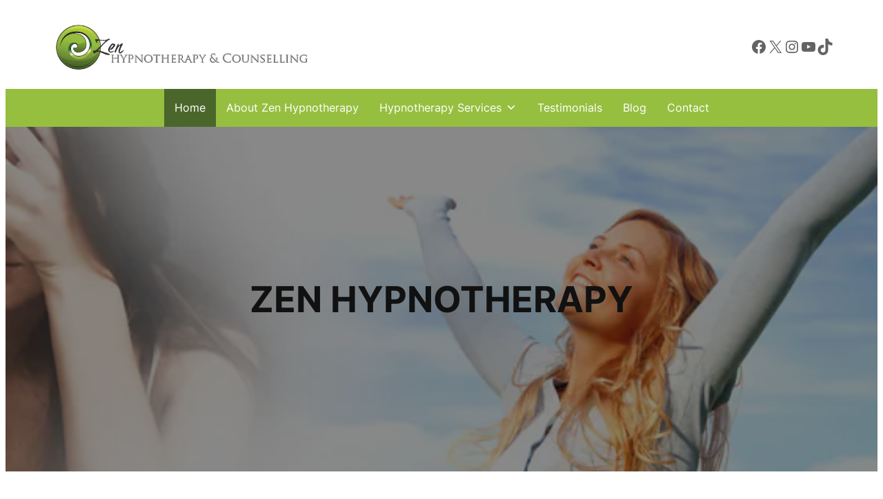

--- FILE ---
content_type: text/html; charset=UTF-8
request_url: https://zenhypnotherapy.co.nz/
body_size: 32988
content:
<!DOCTYPE html>
<html dir="ltr" lang="en-US" prefix="og: https://ogp.me/ns#">
<head>
	<meta charset="UTF-8" />
	<meta name="viewport" content="width=device-width, initial-scale=1" />

		<!-- All in One SEO 4.9.3 - aioseo.com -->
		<title>Zen Hypnotherapy &amp; Counselling New Zealand</title>
	<meta name="description" content="Zen Hypnotherapy | Mindfulness, Counselling and life coaching to overcome issues such as weight loss, addiction, anxiety or simply motivation to achieve." />
	<meta name="robots" content="max-image-preview:large" />
	<meta name="google-site-verification" content="ekqBUyhqDNXVbSdJcYrFzderzk9_AahLAZgF3bKod8U" />
	<link rel="canonical" href="https://zenhypnotherapy.co.nz/" />
	<meta name="generator" content="All in One SEO (AIOSEO) 4.9.3" />

		<meta name="yandex-verification" content="f3e5445df25ca222" />
<!-- Global site tag (gtag.js) - Google Analytics -->
<script type="text/plain" data-service="google-analytics" data-category="statistics" async data-cmplz-src="https://www.googletagmanager.com/gtag/js?id=G-0WEP6LC97T"></script>
<script>
  window.dataLayer = window.dataLayer || [];
  function gtag(){dataLayer.push(arguments);}
  gtag('js', new Date());

  gtag('config', 'G-0WEP6LC97T');
</script>
		<meta property="og:locale" content="en_US" />
		<meta property="og:site_name" content="Zen Hypnotherapy -" />
		<meta property="og:type" content="article" />
		<meta property="og:title" content="Zen Hypnotherapy &amp; Counselling New Zealand" />
		<meta property="og:description" content="Zen Hypnotherapy | Mindfulness, Counselling and life coaching to overcome issues such as weight loss, addiction, anxiety or simply motivation to achieve." />
		<meta property="og:url" content="https://zenhypnotherapy.co.nz/" />
		<meta property="article:published_time" content="2022-03-28T08:52:03+00:00" />
		<meta property="article:modified_time" content="2025-11-17T06:31:26+00:00" />
		<meta property="article:publisher" content="https://www.facebook.com/zenhypnotherapy.anz" />
		<meta name="twitter:card" content="summary" />
		<meta name="twitter:title" content="Zen Hypnotherapy &amp; Counselling New Zealand" />
		<meta name="twitter:description" content="Zen Hypnotherapy | Mindfulness, Counselling and life coaching to overcome issues such as weight loss, addiction, anxiety or simply motivation to achieve." />
		<script type="application/ld+json" class="aioseo-schema">
			{"@context":"https:\/\/schema.org","@graph":[{"@type":"BreadcrumbList","@id":"https:\/\/zenhypnotherapy.co.nz\/#breadcrumblist","itemListElement":[{"@type":"ListItem","@id":"https:\/\/zenhypnotherapy.co.nz#listItem","position":1,"name":"Home"}]},{"@type":"Organization","@id":"https:\/\/zenhypnotherapy.co.nz\/#organization","name":"zenhypnotherapy","url":"https:\/\/zenhypnotherapy.co.nz\/","telephone":"+61414747848","logo":{"@type":"ImageObject","url":"https:\/\/zenhypnotherapy.co.nz\/wp-content\/uploads\/2022\/08\/Zen-Logo.jpg","@id":"https:\/\/zenhypnotherapy.co.nz\/#organizationLogo","width":278,"height":90,"caption":"Zen Hypnotherapy & Meditation"},"image":{"@id":"https:\/\/zenhypnotherapy.co.nz\/#organizationLogo"},"sameAs":["https:\/\/www.facebook.com\/zenhypnotherapy.anz","https:\/\/www.youtube.com\/channel\/UC8VoHkvTTMot0aBM-RSjKag"]},{"@type":"WebPage","@id":"https:\/\/zenhypnotherapy.co.nz\/#webpage","url":"https:\/\/zenhypnotherapy.co.nz\/","name":"Zen Hypnotherapy & Counselling New Zealand","description":"Zen Hypnotherapy | Mindfulness, Counselling and life coaching to overcome issues such as weight loss, addiction, anxiety or simply motivation to achieve.","inLanguage":"en-US","isPartOf":{"@id":"https:\/\/zenhypnotherapy.co.nz\/#website"},"breadcrumb":{"@id":"https:\/\/zenhypnotherapy.co.nz\/#breadcrumblist"},"datePublished":"2022-03-28T08:52:03+00:00","dateModified":"2025-11-17T06:31:26+00:00"},{"@type":"WebSite","@id":"https:\/\/zenhypnotherapy.co.nz\/#website","url":"https:\/\/zenhypnotherapy.co.nz\/","name":"Zen Hypnotherapy","inLanguage":"en-US","publisher":{"@id":"https:\/\/zenhypnotherapy.co.nz\/#organization"}}]}
		</script>
		<!-- All in One SEO -->


<link rel='dns-prefetch' href='//stats.wp.com' />
<link rel='preconnect' href='//c0.wp.com' />
<link rel="alternate" type="application/rss+xml" title="Zen Hypnotherapy &raquo; Feed" href="https://zenhypnotherapy.co.nz/feed/" />
<link rel="alternate" title="oEmbed (JSON)" type="application/json+oembed" href="https://zenhypnotherapy.co.nz/wp-json/oembed/1.0/embed?url=https%3A%2F%2Fzenhypnotherapy.co.nz%2F" />
<link rel="alternate" title="oEmbed (XML)" type="text/xml+oembed" href="https://zenhypnotherapy.co.nz/wp-json/oembed/1.0/embed?url=https%3A%2F%2Fzenhypnotherapy.co.nz%2F&#038;format=xml" />
<style id='wp-img-auto-sizes-contain-inline-css'>
img:is([sizes=auto i],[sizes^="auto," i]){contain-intrinsic-size:3000px 1500px}
/*# sourceURL=wp-img-auto-sizes-contain-inline-css */
</style>
<style id='wp-block-site-logo-inline-css'>
.wp-block-site-logo{box-sizing:border-box;line-height:0}.wp-block-site-logo a{display:inline-block;line-height:0}.wp-block-site-logo.is-default-size img{height:auto;width:120px}.wp-block-site-logo img{height:auto;max-width:100%}.wp-block-site-logo a,.wp-block-site-logo img{border-radius:inherit}.wp-block-site-logo.aligncenter{margin-left:auto;margin-right:auto;text-align:center}:root :where(.wp-block-site-logo.is-style-rounded){border-radius:9999px}
/*# sourceURL=https://zenhypnotherapy.co.nz/wp-includes/blocks/site-logo/style.min.css */
</style>
<style id='wp-block-social-links-inline-css'>
.wp-block-social-links{background:none;box-sizing:border-box;margin-left:0;padding-left:0;padding-right:0;text-indent:0}.wp-block-social-links .wp-social-link a,.wp-block-social-links .wp-social-link a:hover{border-bottom:0;box-shadow:none;text-decoration:none}.wp-block-social-links .wp-social-link svg{height:1em;width:1em}.wp-block-social-links .wp-social-link span:not(.screen-reader-text){font-size:.65em;margin-left:.5em;margin-right:.5em}.wp-block-social-links.has-small-icon-size{font-size:16px}.wp-block-social-links,.wp-block-social-links.has-normal-icon-size{font-size:24px}.wp-block-social-links.has-large-icon-size{font-size:36px}.wp-block-social-links.has-huge-icon-size{font-size:48px}.wp-block-social-links.aligncenter{display:flex;justify-content:center}.wp-block-social-links.alignright{justify-content:flex-end}.wp-block-social-link{border-radius:9999px;display:block}@media not (prefers-reduced-motion){.wp-block-social-link{transition:transform .1s ease}}.wp-block-social-link{height:auto}.wp-block-social-link a{align-items:center;display:flex;line-height:0}.wp-block-social-link:hover{transform:scale(1.1)}.wp-block-social-links .wp-block-social-link.wp-social-link{display:inline-block;margin:0;padding:0}.wp-block-social-links .wp-block-social-link.wp-social-link .wp-block-social-link-anchor,.wp-block-social-links .wp-block-social-link.wp-social-link .wp-block-social-link-anchor svg,.wp-block-social-links .wp-block-social-link.wp-social-link .wp-block-social-link-anchor:active,.wp-block-social-links .wp-block-social-link.wp-social-link .wp-block-social-link-anchor:hover,.wp-block-social-links .wp-block-social-link.wp-social-link .wp-block-social-link-anchor:visited{color:currentColor;fill:currentColor}:where(.wp-block-social-links:not(.is-style-logos-only)) .wp-social-link{background-color:#f0f0f0;color:#444}:where(.wp-block-social-links:not(.is-style-logos-only)) .wp-social-link-amazon{background-color:#f90;color:#fff}:where(.wp-block-social-links:not(.is-style-logos-only)) .wp-social-link-bandcamp{background-color:#1ea0c3;color:#fff}:where(.wp-block-social-links:not(.is-style-logos-only)) .wp-social-link-behance{background-color:#0757fe;color:#fff}:where(.wp-block-social-links:not(.is-style-logos-only)) .wp-social-link-bluesky{background-color:#0a7aff;color:#fff}:where(.wp-block-social-links:not(.is-style-logos-only)) .wp-social-link-codepen{background-color:#1e1f26;color:#fff}:where(.wp-block-social-links:not(.is-style-logos-only)) .wp-social-link-deviantart{background-color:#02e49b;color:#fff}:where(.wp-block-social-links:not(.is-style-logos-only)) .wp-social-link-discord{background-color:#5865f2;color:#fff}:where(.wp-block-social-links:not(.is-style-logos-only)) .wp-social-link-dribbble{background-color:#e94c89;color:#fff}:where(.wp-block-social-links:not(.is-style-logos-only)) .wp-social-link-dropbox{background-color:#4280ff;color:#fff}:where(.wp-block-social-links:not(.is-style-logos-only)) .wp-social-link-etsy{background-color:#f45800;color:#fff}:where(.wp-block-social-links:not(.is-style-logos-only)) .wp-social-link-facebook{background-color:#0866ff;color:#fff}:where(.wp-block-social-links:not(.is-style-logos-only)) .wp-social-link-fivehundredpx{background-color:#000;color:#fff}:where(.wp-block-social-links:not(.is-style-logos-only)) .wp-social-link-flickr{background-color:#0461dd;color:#fff}:where(.wp-block-social-links:not(.is-style-logos-only)) .wp-social-link-foursquare{background-color:#e65678;color:#fff}:where(.wp-block-social-links:not(.is-style-logos-only)) .wp-social-link-github{background-color:#24292d;color:#fff}:where(.wp-block-social-links:not(.is-style-logos-only)) .wp-social-link-goodreads{background-color:#eceadd;color:#382110}:where(.wp-block-social-links:not(.is-style-logos-only)) .wp-social-link-google{background-color:#ea4434;color:#fff}:where(.wp-block-social-links:not(.is-style-logos-only)) .wp-social-link-gravatar{background-color:#1d4fc4;color:#fff}:where(.wp-block-social-links:not(.is-style-logos-only)) .wp-social-link-instagram{background-color:#f00075;color:#fff}:where(.wp-block-social-links:not(.is-style-logos-only)) .wp-social-link-lastfm{background-color:#e21b24;color:#fff}:where(.wp-block-social-links:not(.is-style-logos-only)) .wp-social-link-linkedin{background-color:#0d66c2;color:#fff}:where(.wp-block-social-links:not(.is-style-logos-only)) .wp-social-link-mastodon{background-color:#3288d4;color:#fff}:where(.wp-block-social-links:not(.is-style-logos-only)) .wp-social-link-medium{background-color:#000;color:#fff}:where(.wp-block-social-links:not(.is-style-logos-only)) .wp-social-link-meetup{background-color:#f6405f;color:#fff}:where(.wp-block-social-links:not(.is-style-logos-only)) .wp-social-link-patreon{background-color:#000;color:#fff}:where(.wp-block-social-links:not(.is-style-logos-only)) .wp-social-link-pinterest{background-color:#e60122;color:#fff}:where(.wp-block-social-links:not(.is-style-logos-only)) .wp-social-link-pocket{background-color:#ef4155;color:#fff}:where(.wp-block-social-links:not(.is-style-logos-only)) .wp-social-link-reddit{background-color:#ff4500;color:#fff}:where(.wp-block-social-links:not(.is-style-logos-only)) .wp-social-link-skype{background-color:#0478d7;color:#fff}:where(.wp-block-social-links:not(.is-style-logos-only)) .wp-social-link-snapchat{background-color:#fefc00;color:#fff;stroke:#000}:where(.wp-block-social-links:not(.is-style-logos-only)) .wp-social-link-soundcloud{background-color:#ff5600;color:#fff}:where(.wp-block-social-links:not(.is-style-logos-only)) .wp-social-link-spotify{background-color:#1bd760;color:#fff}:where(.wp-block-social-links:not(.is-style-logos-only)) .wp-social-link-telegram{background-color:#2aabee;color:#fff}:where(.wp-block-social-links:not(.is-style-logos-only)) .wp-social-link-threads{background-color:#000;color:#fff}:where(.wp-block-social-links:not(.is-style-logos-only)) .wp-social-link-tiktok{background-color:#000;color:#fff}:where(.wp-block-social-links:not(.is-style-logos-only)) .wp-social-link-tumblr{background-color:#011835;color:#fff}:where(.wp-block-social-links:not(.is-style-logos-only)) .wp-social-link-twitch{background-color:#6440a4;color:#fff}:where(.wp-block-social-links:not(.is-style-logos-only)) .wp-social-link-twitter{background-color:#1da1f2;color:#fff}:where(.wp-block-social-links:not(.is-style-logos-only)) .wp-social-link-vimeo{background-color:#1eb7ea;color:#fff}:where(.wp-block-social-links:not(.is-style-logos-only)) .wp-social-link-vk{background-color:#4680c2;color:#fff}:where(.wp-block-social-links:not(.is-style-logos-only)) .wp-social-link-wordpress{background-color:#3499cd;color:#fff}:where(.wp-block-social-links:not(.is-style-logos-only)) .wp-social-link-whatsapp{background-color:#25d366;color:#fff}:where(.wp-block-social-links:not(.is-style-logos-only)) .wp-social-link-x{background-color:#000;color:#fff}:where(.wp-block-social-links:not(.is-style-logos-only)) .wp-social-link-yelp{background-color:#d32422;color:#fff}:where(.wp-block-social-links:not(.is-style-logos-only)) .wp-social-link-youtube{background-color:red;color:#fff}:where(.wp-block-social-links.is-style-logos-only) .wp-social-link{background:none}:where(.wp-block-social-links.is-style-logos-only) .wp-social-link svg{height:1.25em;width:1.25em}:where(.wp-block-social-links.is-style-logos-only) .wp-social-link-amazon{color:#f90}:where(.wp-block-social-links.is-style-logos-only) .wp-social-link-bandcamp{color:#1ea0c3}:where(.wp-block-social-links.is-style-logos-only) .wp-social-link-behance{color:#0757fe}:where(.wp-block-social-links.is-style-logos-only) .wp-social-link-bluesky{color:#0a7aff}:where(.wp-block-social-links.is-style-logos-only) .wp-social-link-codepen{color:#1e1f26}:where(.wp-block-social-links.is-style-logos-only) .wp-social-link-deviantart{color:#02e49b}:where(.wp-block-social-links.is-style-logos-only) .wp-social-link-discord{color:#5865f2}:where(.wp-block-social-links.is-style-logos-only) .wp-social-link-dribbble{color:#e94c89}:where(.wp-block-social-links.is-style-logos-only) .wp-social-link-dropbox{color:#4280ff}:where(.wp-block-social-links.is-style-logos-only) .wp-social-link-etsy{color:#f45800}:where(.wp-block-social-links.is-style-logos-only) .wp-social-link-facebook{color:#0866ff}:where(.wp-block-social-links.is-style-logos-only) .wp-social-link-fivehundredpx{color:#000}:where(.wp-block-social-links.is-style-logos-only) .wp-social-link-flickr{color:#0461dd}:where(.wp-block-social-links.is-style-logos-only) .wp-social-link-foursquare{color:#e65678}:where(.wp-block-social-links.is-style-logos-only) .wp-social-link-github{color:#24292d}:where(.wp-block-social-links.is-style-logos-only) .wp-social-link-goodreads{color:#382110}:where(.wp-block-social-links.is-style-logos-only) .wp-social-link-google{color:#ea4434}:where(.wp-block-social-links.is-style-logos-only) .wp-social-link-gravatar{color:#1d4fc4}:where(.wp-block-social-links.is-style-logos-only) .wp-social-link-instagram{color:#f00075}:where(.wp-block-social-links.is-style-logos-only) .wp-social-link-lastfm{color:#e21b24}:where(.wp-block-social-links.is-style-logos-only) .wp-social-link-linkedin{color:#0d66c2}:where(.wp-block-social-links.is-style-logos-only) .wp-social-link-mastodon{color:#3288d4}:where(.wp-block-social-links.is-style-logos-only) .wp-social-link-medium{color:#000}:where(.wp-block-social-links.is-style-logos-only) .wp-social-link-meetup{color:#f6405f}:where(.wp-block-social-links.is-style-logos-only) .wp-social-link-patreon{color:#000}:where(.wp-block-social-links.is-style-logos-only) .wp-social-link-pinterest{color:#e60122}:where(.wp-block-social-links.is-style-logos-only) .wp-social-link-pocket{color:#ef4155}:where(.wp-block-social-links.is-style-logos-only) .wp-social-link-reddit{color:#ff4500}:where(.wp-block-social-links.is-style-logos-only) .wp-social-link-skype{color:#0478d7}:where(.wp-block-social-links.is-style-logos-only) .wp-social-link-snapchat{color:#fff;stroke:#000}:where(.wp-block-social-links.is-style-logos-only) .wp-social-link-soundcloud{color:#ff5600}:where(.wp-block-social-links.is-style-logos-only) .wp-social-link-spotify{color:#1bd760}:where(.wp-block-social-links.is-style-logos-only) .wp-social-link-telegram{color:#2aabee}:where(.wp-block-social-links.is-style-logos-only) .wp-social-link-threads{color:#000}:where(.wp-block-social-links.is-style-logos-only) .wp-social-link-tiktok{color:#000}:where(.wp-block-social-links.is-style-logos-only) .wp-social-link-tumblr{color:#011835}:where(.wp-block-social-links.is-style-logos-only) .wp-social-link-twitch{color:#6440a4}:where(.wp-block-social-links.is-style-logos-only) .wp-social-link-twitter{color:#1da1f2}:where(.wp-block-social-links.is-style-logos-only) .wp-social-link-vimeo{color:#1eb7ea}:where(.wp-block-social-links.is-style-logos-only) .wp-social-link-vk{color:#4680c2}:where(.wp-block-social-links.is-style-logos-only) .wp-social-link-whatsapp{color:#25d366}:where(.wp-block-social-links.is-style-logos-only) .wp-social-link-wordpress{color:#3499cd}:where(.wp-block-social-links.is-style-logos-only) .wp-social-link-x{color:#000}:where(.wp-block-social-links.is-style-logos-only) .wp-social-link-yelp{color:#d32422}:where(.wp-block-social-links.is-style-logos-only) .wp-social-link-youtube{color:red}.wp-block-social-links.is-style-pill-shape .wp-social-link{width:auto}:root :where(.wp-block-social-links .wp-social-link a){padding:.25em}:root :where(.wp-block-social-links.is-style-logos-only .wp-social-link a){padding:0}:root :where(.wp-block-social-links.is-style-pill-shape .wp-social-link a){padding-left:.6666666667em;padding-right:.6666666667em}.wp-block-social-links:not(.has-icon-color):not(.has-icon-background-color) .wp-social-link-snapchat .wp-block-social-link-label{color:#000}
/*# sourceURL=https://zenhypnotherapy.co.nz/wp-includes/blocks/social-links/style.min.css */
</style>
<style id='wp-block-columns-inline-css'>
.wp-block-columns{box-sizing:border-box;display:flex;flex-wrap:wrap!important}@media (min-width:782px){.wp-block-columns{flex-wrap:nowrap!important}}.wp-block-columns{align-items:normal!important}.wp-block-columns.are-vertically-aligned-top{align-items:flex-start}.wp-block-columns.are-vertically-aligned-center{align-items:center}.wp-block-columns.are-vertically-aligned-bottom{align-items:flex-end}@media (max-width:781px){.wp-block-columns:not(.is-not-stacked-on-mobile)>.wp-block-column{flex-basis:100%!important}}@media (min-width:782px){.wp-block-columns:not(.is-not-stacked-on-mobile)>.wp-block-column{flex-basis:0;flex-grow:1}.wp-block-columns:not(.is-not-stacked-on-mobile)>.wp-block-column[style*=flex-basis]{flex-grow:0}}.wp-block-columns.is-not-stacked-on-mobile{flex-wrap:nowrap!important}.wp-block-columns.is-not-stacked-on-mobile>.wp-block-column{flex-basis:0;flex-grow:1}.wp-block-columns.is-not-stacked-on-mobile>.wp-block-column[style*=flex-basis]{flex-grow:0}:where(.wp-block-columns){margin-bottom:1.75em}:where(.wp-block-columns.has-background){padding:1.25em 2.375em}.wp-block-column{flex-grow:1;min-width:0;overflow-wrap:break-word;word-break:break-word}.wp-block-column.is-vertically-aligned-top{align-self:flex-start}.wp-block-column.is-vertically-aligned-center{align-self:center}.wp-block-column.is-vertically-aligned-bottom{align-self:flex-end}.wp-block-column.is-vertically-aligned-stretch{align-self:stretch}.wp-block-column.is-vertically-aligned-bottom,.wp-block-column.is-vertically-aligned-center,.wp-block-column.is-vertically-aligned-top{width:100%}
/*# sourceURL=https://zenhypnotherapy.co.nz/wp-includes/blocks/columns/style.min.css */
</style>
<style id='wp-block-group-inline-css'>
.wp-block-group{box-sizing:border-box}:where(.wp-block-group.wp-block-group-is-layout-constrained){position:relative}
/*# sourceURL=https://zenhypnotherapy.co.nz/wp-includes/blocks/group/style.min.css */
</style>
<style id='wp-block-heading-inline-css'>
h1:where(.wp-block-heading).has-background,h2:where(.wp-block-heading).has-background,h3:where(.wp-block-heading).has-background,h4:where(.wp-block-heading).has-background,h5:where(.wp-block-heading).has-background,h6:where(.wp-block-heading).has-background{padding:1.25em 2.375em}h1.has-text-align-left[style*=writing-mode]:where([style*=vertical-lr]),h1.has-text-align-right[style*=writing-mode]:where([style*=vertical-rl]),h2.has-text-align-left[style*=writing-mode]:where([style*=vertical-lr]),h2.has-text-align-right[style*=writing-mode]:where([style*=vertical-rl]),h3.has-text-align-left[style*=writing-mode]:where([style*=vertical-lr]),h3.has-text-align-right[style*=writing-mode]:where([style*=vertical-rl]),h4.has-text-align-left[style*=writing-mode]:where([style*=vertical-lr]),h4.has-text-align-right[style*=writing-mode]:where([style*=vertical-rl]),h5.has-text-align-left[style*=writing-mode]:where([style*=vertical-lr]),h5.has-text-align-right[style*=writing-mode]:where([style*=vertical-rl]),h6.has-text-align-left[style*=writing-mode]:where([style*=vertical-lr]),h6.has-text-align-right[style*=writing-mode]:where([style*=vertical-rl]){rotate:180deg}

				.is-style-asterisk:before {
					content: '';
					width: 1.5rem;
					height: 3rem;
					background: var(--wp--preset--color--contrast-2, currentColor);
					clip-path: path('M11.93.684v8.039l5.633-5.633 1.216 1.23-5.66 5.66h8.04v1.737H13.2l5.701 5.701-1.23 1.23-5.742-5.742V21h-1.737v-8.094l-5.77 5.77-1.23-1.217 5.743-5.742H.842V9.98h8.162l-5.701-5.7 1.23-1.231 5.66 5.66V.684h1.737Z');
					display: block;
				}

				/* Hide the asterisk if the heading has no content, to avoid using empty headings to display the asterisk only, which is an A11Y issue */
				.is-style-asterisk:empty:before {
					content: none;
				}

				.is-style-asterisk:-moz-only-whitespace:before {
					content: none;
				}

				.is-style-asterisk.has-text-align-center:before {
					margin: 0 auto;
				}

				.is-style-asterisk.has-text-align-right:before {
					margin-left: auto;
				}

				.rtl .is-style-asterisk.has-text-align-left:before {
					margin-right: auto;
				}
/*# sourceURL=wp-block-heading-inline-css */
</style>
<style id='wp-block-paragraph-inline-css'>
.is-small-text{font-size:.875em}.is-regular-text{font-size:1em}.is-large-text{font-size:2.25em}.is-larger-text{font-size:3em}.has-drop-cap:not(:focus):first-letter{float:left;font-size:8.4em;font-style:normal;font-weight:100;line-height:.68;margin:.05em .1em 0 0;text-transform:uppercase}body.rtl .has-drop-cap:not(:focus):first-letter{float:none;margin-left:.1em}p.has-drop-cap.has-background{overflow:hidden}:root :where(p.has-background){padding:1.25em 2.375em}:where(p.has-text-color:not(.has-link-color)) a{color:inherit}p.has-text-align-left[style*="writing-mode:vertical-lr"],p.has-text-align-right[style*="writing-mode:vertical-rl"]{rotate:180deg}
/*# sourceURL=https://zenhypnotherapy.co.nz/wp-includes/blocks/paragraph/style.min.css */
</style>
<style id='wp-block-image-inline-css'>
.wp-block-image>a,.wp-block-image>figure>a{display:inline-block}.wp-block-image img{box-sizing:border-box;height:auto;max-width:100%;vertical-align:bottom}@media not (prefers-reduced-motion){.wp-block-image img.hide{visibility:hidden}.wp-block-image img.show{animation:show-content-image .4s}}.wp-block-image[style*=border-radius] img,.wp-block-image[style*=border-radius]>a{border-radius:inherit}.wp-block-image.has-custom-border img{box-sizing:border-box}.wp-block-image.aligncenter{text-align:center}.wp-block-image.alignfull>a,.wp-block-image.alignwide>a{width:100%}.wp-block-image.alignfull img,.wp-block-image.alignwide img{height:auto;width:100%}.wp-block-image .aligncenter,.wp-block-image .alignleft,.wp-block-image .alignright,.wp-block-image.aligncenter,.wp-block-image.alignleft,.wp-block-image.alignright{display:table}.wp-block-image .aligncenter>figcaption,.wp-block-image .alignleft>figcaption,.wp-block-image .alignright>figcaption,.wp-block-image.aligncenter>figcaption,.wp-block-image.alignleft>figcaption,.wp-block-image.alignright>figcaption{caption-side:bottom;display:table-caption}.wp-block-image .alignleft{float:left;margin:.5em 1em .5em 0}.wp-block-image .alignright{float:right;margin:.5em 0 .5em 1em}.wp-block-image .aligncenter{margin-left:auto;margin-right:auto}.wp-block-image :where(figcaption){margin-bottom:1em;margin-top:.5em}.wp-block-image.is-style-circle-mask img{border-radius:9999px}@supports ((-webkit-mask-image:none) or (mask-image:none)) or (-webkit-mask-image:none){.wp-block-image.is-style-circle-mask img{border-radius:0;-webkit-mask-image:url('data:image/svg+xml;utf8,<svg viewBox="0 0 100 100" xmlns="http://www.w3.org/2000/svg"><circle cx="50" cy="50" r="50"/></svg>');mask-image:url('data:image/svg+xml;utf8,<svg viewBox="0 0 100 100" xmlns="http://www.w3.org/2000/svg"><circle cx="50" cy="50" r="50"/></svg>');mask-mode:alpha;-webkit-mask-position:center;mask-position:center;-webkit-mask-repeat:no-repeat;mask-repeat:no-repeat;-webkit-mask-size:contain;mask-size:contain}}:root :where(.wp-block-image.is-style-rounded img,.wp-block-image .is-style-rounded img){border-radius:9999px}.wp-block-image figure{margin:0}.wp-lightbox-container{display:flex;flex-direction:column;position:relative}.wp-lightbox-container img{cursor:zoom-in}.wp-lightbox-container img:hover+button{opacity:1}.wp-lightbox-container button{align-items:center;backdrop-filter:blur(16px) saturate(180%);background-color:#5a5a5a40;border:none;border-radius:4px;cursor:zoom-in;display:flex;height:20px;justify-content:center;opacity:0;padding:0;position:absolute;right:16px;text-align:center;top:16px;width:20px;z-index:100}@media not (prefers-reduced-motion){.wp-lightbox-container button{transition:opacity .2s ease}}.wp-lightbox-container button:focus-visible{outline:3px auto #5a5a5a40;outline:3px auto -webkit-focus-ring-color;outline-offset:3px}.wp-lightbox-container button:hover{cursor:pointer;opacity:1}.wp-lightbox-container button:focus{opacity:1}.wp-lightbox-container button:focus,.wp-lightbox-container button:hover,.wp-lightbox-container button:not(:hover):not(:active):not(.has-background){background-color:#5a5a5a40;border:none}.wp-lightbox-overlay{box-sizing:border-box;cursor:zoom-out;height:100vh;left:0;overflow:hidden;position:fixed;top:0;visibility:hidden;width:100%;z-index:100000}.wp-lightbox-overlay .close-button{align-items:center;cursor:pointer;display:flex;justify-content:center;min-height:40px;min-width:40px;padding:0;position:absolute;right:calc(env(safe-area-inset-right) + 16px);top:calc(env(safe-area-inset-top) + 16px);z-index:5000000}.wp-lightbox-overlay .close-button:focus,.wp-lightbox-overlay .close-button:hover,.wp-lightbox-overlay .close-button:not(:hover):not(:active):not(.has-background){background:none;border:none}.wp-lightbox-overlay .lightbox-image-container{height:var(--wp--lightbox-container-height);left:50%;overflow:hidden;position:absolute;top:50%;transform:translate(-50%,-50%);transform-origin:top left;width:var(--wp--lightbox-container-width);z-index:9999999999}.wp-lightbox-overlay .wp-block-image{align-items:center;box-sizing:border-box;display:flex;height:100%;justify-content:center;margin:0;position:relative;transform-origin:0 0;width:100%;z-index:3000000}.wp-lightbox-overlay .wp-block-image img{height:var(--wp--lightbox-image-height);min-height:var(--wp--lightbox-image-height);min-width:var(--wp--lightbox-image-width);width:var(--wp--lightbox-image-width)}.wp-lightbox-overlay .wp-block-image figcaption{display:none}.wp-lightbox-overlay button{background:none;border:none}.wp-lightbox-overlay .scrim{background-color:#fff;height:100%;opacity:.9;position:absolute;width:100%;z-index:2000000}.wp-lightbox-overlay.active{visibility:visible}@media not (prefers-reduced-motion){.wp-lightbox-overlay.active{animation:turn-on-visibility .25s both}.wp-lightbox-overlay.active img{animation:turn-on-visibility .35s both}.wp-lightbox-overlay.show-closing-animation:not(.active){animation:turn-off-visibility .35s both}.wp-lightbox-overlay.show-closing-animation:not(.active) img{animation:turn-off-visibility .25s both}.wp-lightbox-overlay.zoom.active{animation:none;opacity:1;visibility:visible}.wp-lightbox-overlay.zoom.active .lightbox-image-container{animation:lightbox-zoom-in .4s}.wp-lightbox-overlay.zoom.active .lightbox-image-container img{animation:none}.wp-lightbox-overlay.zoom.active .scrim{animation:turn-on-visibility .4s forwards}.wp-lightbox-overlay.zoom.show-closing-animation:not(.active){animation:none}.wp-lightbox-overlay.zoom.show-closing-animation:not(.active) .lightbox-image-container{animation:lightbox-zoom-out .4s}.wp-lightbox-overlay.zoom.show-closing-animation:not(.active) .lightbox-image-container img{animation:none}.wp-lightbox-overlay.zoom.show-closing-animation:not(.active) .scrim{animation:turn-off-visibility .4s forwards}}@keyframes show-content-image{0%{visibility:hidden}99%{visibility:hidden}to{visibility:visible}}@keyframes turn-on-visibility{0%{opacity:0}to{opacity:1}}@keyframes turn-off-visibility{0%{opacity:1;visibility:visible}99%{opacity:0;visibility:visible}to{opacity:0;visibility:hidden}}@keyframes lightbox-zoom-in{0%{transform:translate(calc((-100vw + var(--wp--lightbox-scrollbar-width))/2 + var(--wp--lightbox-initial-left-position)),calc(-50vh + var(--wp--lightbox-initial-top-position))) scale(var(--wp--lightbox-scale))}to{transform:translate(-50%,-50%) scale(1)}}@keyframes lightbox-zoom-out{0%{transform:translate(-50%,-50%) scale(1);visibility:visible}99%{visibility:visible}to{transform:translate(calc((-100vw + var(--wp--lightbox-scrollbar-width))/2 + var(--wp--lightbox-initial-left-position)),calc(-50vh + var(--wp--lightbox-initial-top-position))) scale(var(--wp--lightbox-scale));visibility:hidden}}
/*# sourceURL=https://zenhypnotherapy.co.nz/wp-includes/blocks/image/style.min.css */
</style>
<style id='wp-block-list-inline-css'>
ol,ul{box-sizing:border-box}:root :where(.wp-block-list.has-background){padding:1.25em 2.375em}

				ul.is-style-checkmark-list {
					list-style-type: "\2713";
				}

				ul.is-style-checkmark-list li {
					padding-inline-start: 1ch;
				}
/*# sourceURL=wp-block-list-inline-css */
</style>
<style id='wp-block-button-inline-css'>
.wp-block-button__link{align-content:center;box-sizing:border-box;cursor:pointer;display:inline-block;height:100%;text-align:center;word-break:break-word}.wp-block-button__link.aligncenter{text-align:center}.wp-block-button__link.alignright{text-align:right}:where(.wp-block-button__link){border-radius:9999px;box-shadow:none;padding:calc(.667em + 2px) calc(1.333em + 2px);text-decoration:none}.wp-block-button[style*=text-decoration] .wp-block-button__link{text-decoration:inherit}.wp-block-buttons>.wp-block-button.has-custom-width{max-width:none}.wp-block-buttons>.wp-block-button.has-custom-width .wp-block-button__link{width:100%}.wp-block-buttons>.wp-block-button.has-custom-font-size .wp-block-button__link{font-size:inherit}.wp-block-buttons>.wp-block-button.wp-block-button__width-25{width:calc(25% - var(--wp--style--block-gap, .5em)*.75)}.wp-block-buttons>.wp-block-button.wp-block-button__width-50{width:calc(50% - var(--wp--style--block-gap, .5em)*.5)}.wp-block-buttons>.wp-block-button.wp-block-button__width-75{width:calc(75% - var(--wp--style--block-gap, .5em)*.25)}.wp-block-buttons>.wp-block-button.wp-block-button__width-100{flex-basis:100%;width:100%}.wp-block-buttons.is-vertical>.wp-block-button.wp-block-button__width-25{width:25%}.wp-block-buttons.is-vertical>.wp-block-button.wp-block-button__width-50{width:50%}.wp-block-buttons.is-vertical>.wp-block-button.wp-block-button__width-75{width:75%}.wp-block-button.is-style-squared,.wp-block-button__link.wp-block-button.is-style-squared{border-radius:0}.wp-block-button.no-border-radius,.wp-block-button__link.no-border-radius{border-radius:0!important}:root :where(.wp-block-button .wp-block-button__link.is-style-outline),:root :where(.wp-block-button.is-style-outline>.wp-block-button__link){border:2px solid;padding:.667em 1.333em}:root :where(.wp-block-button .wp-block-button__link.is-style-outline:not(.has-text-color)),:root :where(.wp-block-button.is-style-outline>.wp-block-button__link:not(.has-text-color)){color:currentColor}:root :where(.wp-block-button .wp-block-button__link.is-style-outline:not(.has-background)),:root :where(.wp-block-button.is-style-outline>.wp-block-button__link:not(.has-background)){background-color:initial;background-image:none}
/*# sourceURL=https://zenhypnotherapy.co.nz/wp-includes/blocks/button/style.min.css */
</style>
<style id='twentytwentyfour-button-style-outline-inline-css'>
.wp-block-button.is-style-outline
	> .wp-block-button__link:not(.has-text-color, .has-background):hover {
	background-color: var(--wp--preset--color--contrast-2, var(--wp--preset--color--contrast, transparent));
	color: var(--wp--preset--color--base);
	border-color: var(--wp--preset--color--contrast-2, var(--wp--preset--color--contrast, currentColor));
}

/*# sourceURL=https://zenhypnotherapy.co.nz/wp-content/themes/twentytwentyfour/assets/css/button-outline.css */
</style>
<style id='wp-block-buttons-inline-css'>
.wp-block-buttons{box-sizing:border-box}.wp-block-buttons.is-vertical{flex-direction:column}.wp-block-buttons.is-vertical>.wp-block-button:last-child{margin-bottom:0}.wp-block-buttons>.wp-block-button{display:inline-block;margin:0}.wp-block-buttons.is-content-justification-left{justify-content:flex-start}.wp-block-buttons.is-content-justification-left.is-vertical{align-items:flex-start}.wp-block-buttons.is-content-justification-center{justify-content:center}.wp-block-buttons.is-content-justification-center.is-vertical{align-items:center}.wp-block-buttons.is-content-justification-right{justify-content:flex-end}.wp-block-buttons.is-content-justification-right.is-vertical{align-items:flex-end}.wp-block-buttons.is-content-justification-space-between{justify-content:space-between}.wp-block-buttons.aligncenter{text-align:center}.wp-block-buttons:not(.is-content-justification-space-between,.is-content-justification-right,.is-content-justification-left,.is-content-justification-center) .wp-block-button.aligncenter{margin-left:auto;margin-right:auto;width:100%}.wp-block-buttons[style*=text-decoration] .wp-block-button,.wp-block-buttons[style*=text-decoration] .wp-block-button__link{text-decoration:inherit}.wp-block-buttons.has-custom-font-size .wp-block-button__link{font-size:inherit}.wp-block-buttons .wp-block-button__link{width:100%}.wp-block-button.aligncenter{text-align:center}
/*# sourceURL=https://zenhypnotherapy.co.nz/wp-includes/blocks/buttons/style.min.css */
</style>
<style id='wp-block-post-content-inline-css'>
.wp-block-post-content{display:flow-root}
/*# sourceURL=https://zenhypnotherapy.co.nz/wp-includes/blocks/post-content/style.min.css */
</style>
<style id='wp-block-search-inline-css'>
.wp-block-search__button{margin-left:10px;word-break:normal}.wp-block-search__button.has-icon{line-height:0}.wp-block-search__button svg{height:1.25em;min-height:24px;min-width:24px;width:1.25em;fill:currentColor;vertical-align:text-bottom}:where(.wp-block-search__button){border:1px solid #ccc;padding:6px 10px}.wp-block-search__inside-wrapper{display:flex;flex:auto;flex-wrap:nowrap;max-width:100%}.wp-block-search__label{width:100%}.wp-block-search.wp-block-search__button-only .wp-block-search__button{box-sizing:border-box;display:flex;flex-shrink:0;justify-content:center;margin-left:0;max-width:100%}.wp-block-search.wp-block-search__button-only .wp-block-search__inside-wrapper{min-width:0!important;transition-property:width}.wp-block-search.wp-block-search__button-only .wp-block-search__input{flex-basis:100%;transition-duration:.3s}.wp-block-search.wp-block-search__button-only.wp-block-search__searchfield-hidden,.wp-block-search.wp-block-search__button-only.wp-block-search__searchfield-hidden .wp-block-search__inside-wrapper{overflow:hidden}.wp-block-search.wp-block-search__button-only.wp-block-search__searchfield-hidden .wp-block-search__input{border-left-width:0!important;border-right-width:0!important;flex-basis:0;flex-grow:0;margin:0;min-width:0!important;padding-left:0!important;padding-right:0!important;width:0!important}:where(.wp-block-search__input){appearance:none;border:1px solid #949494;flex-grow:1;font-family:inherit;font-size:inherit;font-style:inherit;font-weight:inherit;letter-spacing:inherit;line-height:inherit;margin-left:0;margin-right:0;min-width:3rem;padding:8px;text-decoration:unset!important;text-transform:inherit}:where(.wp-block-search__button-inside .wp-block-search__inside-wrapper){background-color:#fff;border:1px solid #949494;box-sizing:border-box;padding:4px}:where(.wp-block-search__button-inside .wp-block-search__inside-wrapper) .wp-block-search__input{border:none;border-radius:0;padding:0 4px}:where(.wp-block-search__button-inside .wp-block-search__inside-wrapper) .wp-block-search__input:focus{outline:none}:where(.wp-block-search__button-inside .wp-block-search__inside-wrapper) :where(.wp-block-search__button){padding:4px 8px}.wp-block-search.aligncenter .wp-block-search__inside-wrapper{margin:auto}.wp-block[data-align=right] .wp-block-search.wp-block-search__button-only .wp-block-search__inside-wrapper{float:right}
/*# sourceURL=https://zenhypnotherapy.co.nz/wp-includes/blocks/search/style.min.css */
</style>
<style id='wp-block-categories-inline-css'>
.wp-block-categories{box-sizing:border-box}.wp-block-categories.alignleft{margin-right:2em}.wp-block-categories.alignright{margin-left:2em}.wp-block-categories.wp-block-categories-dropdown.aligncenter{text-align:center}.wp-block-categories .wp-block-categories__label{display:block;width:100%}
/*# sourceURL=https://zenhypnotherapy.co.nz/wp-includes/blocks/categories/style.min.css */
</style>
<style id='wp-block-latest-posts-inline-css'>
.wp-block-latest-posts{box-sizing:border-box}.wp-block-latest-posts.alignleft{margin-right:2em}.wp-block-latest-posts.alignright{margin-left:2em}.wp-block-latest-posts.wp-block-latest-posts__list{list-style:none}.wp-block-latest-posts.wp-block-latest-posts__list li{clear:both;overflow-wrap:break-word}.wp-block-latest-posts.is-grid{display:flex;flex-wrap:wrap}.wp-block-latest-posts.is-grid li{margin:0 1.25em 1.25em 0;width:100%}@media (min-width:600px){.wp-block-latest-posts.columns-2 li{width:calc(50% - .625em)}.wp-block-latest-posts.columns-2 li:nth-child(2n){margin-right:0}.wp-block-latest-posts.columns-3 li{width:calc(33.33333% - .83333em)}.wp-block-latest-posts.columns-3 li:nth-child(3n){margin-right:0}.wp-block-latest-posts.columns-4 li{width:calc(25% - .9375em)}.wp-block-latest-posts.columns-4 li:nth-child(4n){margin-right:0}.wp-block-latest-posts.columns-5 li{width:calc(20% - 1em)}.wp-block-latest-posts.columns-5 li:nth-child(5n){margin-right:0}.wp-block-latest-posts.columns-6 li{width:calc(16.66667% - 1.04167em)}.wp-block-latest-posts.columns-6 li:nth-child(6n){margin-right:0}}:root :where(.wp-block-latest-posts.is-grid){padding:0}:root :where(.wp-block-latest-posts.wp-block-latest-posts__list){padding-left:0}.wp-block-latest-posts__post-author,.wp-block-latest-posts__post-date{display:block;font-size:.8125em}.wp-block-latest-posts__post-excerpt,.wp-block-latest-posts__post-full-content{margin-bottom:1em;margin-top:.5em}.wp-block-latest-posts__featured-image a{display:inline-block}.wp-block-latest-posts__featured-image img{height:auto;max-width:100%;width:auto}.wp-block-latest-posts__featured-image.alignleft{float:left;margin-right:1em}.wp-block-latest-posts__featured-image.alignright{float:right;margin-left:1em}.wp-block-latest-posts__featured-image.aligncenter{margin-bottom:1em;text-align:center}
/*# sourceURL=https://zenhypnotherapy.co.nz/wp-includes/blocks/latest-posts/style.min.css */
</style>
<style id='wp-block-library-inline-css'>
:root{--wp-block-synced-color:#7a00df;--wp-block-synced-color--rgb:122,0,223;--wp-bound-block-color:var(--wp-block-synced-color);--wp-editor-canvas-background:#ddd;--wp-admin-theme-color:#007cba;--wp-admin-theme-color--rgb:0,124,186;--wp-admin-theme-color-darker-10:#006ba1;--wp-admin-theme-color-darker-10--rgb:0,107,160.5;--wp-admin-theme-color-darker-20:#005a87;--wp-admin-theme-color-darker-20--rgb:0,90,135;--wp-admin-border-width-focus:2px}@media (min-resolution:192dpi){:root{--wp-admin-border-width-focus:1.5px}}.wp-element-button{cursor:pointer}:root .has-very-light-gray-background-color{background-color:#eee}:root .has-very-dark-gray-background-color{background-color:#313131}:root .has-very-light-gray-color{color:#eee}:root .has-very-dark-gray-color{color:#313131}:root .has-vivid-green-cyan-to-vivid-cyan-blue-gradient-background{background:linear-gradient(135deg,#00d084,#0693e3)}:root .has-purple-crush-gradient-background{background:linear-gradient(135deg,#34e2e4,#4721fb 50%,#ab1dfe)}:root .has-hazy-dawn-gradient-background{background:linear-gradient(135deg,#faaca8,#dad0ec)}:root .has-subdued-olive-gradient-background{background:linear-gradient(135deg,#fafae1,#67a671)}:root .has-atomic-cream-gradient-background{background:linear-gradient(135deg,#fdd79a,#004a59)}:root .has-nightshade-gradient-background{background:linear-gradient(135deg,#330968,#31cdcf)}:root .has-midnight-gradient-background{background:linear-gradient(135deg,#020381,#2874fc)}:root{--wp--preset--font-size--normal:16px;--wp--preset--font-size--huge:42px}.has-regular-font-size{font-size:1em}.has-larger-font-size{font-size:2.625em}.has-normal-font-size{font-size:var(--wp--preset--font-size--normal)}.has-huge-font-size{font-size:var(--wp--preset--font-size--huge)}.has-text-align-center{text-align:center}.has-text-align-left{text-align:left}.has-text-align-right{text-align:right}.has-fit-text{white-space:nowrap!important}#end-resizable-editor-section{display:none}.aligncenter{clear:both}.items-justified-left{justify-content:flex-start}.items-justified-center{justify-content:center}.items-justified-right{justify-content:flex-end}.items-justified-space-between{justify-content:space-between}.screen-reader-text{border:0;clip-path:inset(50%);height:1px;margin:-1px;overflow:hidden;padding:0;position:absolute;width:1px;word-wrap:normal!important}.screen-reader-text:focus{background-color:#ddd;clip-path:none;color:#444;display:block;font-size:1em;height:auto;left:5px;line-height:normal;padding:15px 23px 14px;text-decoration:none;top:5px;width:auto;z-index:100000}html :where(.has-border-color){border-style:solid}html :where([style*=border-top-color]){border-top-style:solid}html :where([style*=border-right-color]){border-right-style:solid}html :where([style*=border-bottom-color]){border-bottom-style:solid}html :where([style*=border-left-color]){border-left-style:solid}html :where([style*=border-width]){border-style:solid}html :where([style*=border-top-width]){border-top-style:solid}html :where([style*=border-right-width]){border-right-style:solid}html :where([style*=border-bottom-width]){border-bottom-style:solid}html :where([style*=border-left-width]){border-left-style:solid}html :where(img[class*=wp-image-]){height:auto;max-width:100%}:where(figure){margin:0 0 1em}html :where(.is-position-sticky){--wp-admin--admin-bar--position-offset:var(--wp-admin--admin-bar--height,0px)}@media screen and (max-width:600px){html :where(.is-position-sticky){--wp-admin--admin-bar--position-offset:0px}}
/*# sourceURL=/wp-includes/css/dist/block-library/common.min.css */
</style>
<style id='global-styles-inline-css'>
:root{--wp--preset--aspect-ratio--square: 1;--wp--preset--aspect-ratio--4-3: 4/3;--wp--preset--aspect-ratio--3-4: 3/4;--wp--preset--aspect-ratio--3-2: 3/2;--wp--preset--aspect-ratio--2-3: 2/3;--wp--preset--aspect-ratio--16-9: 16/9;--wp--preset--aspect-ratio--9-16: 9/16;--wp--preset--color--black: #000000;--wp--preset--color--cyan-bluish-gray: #abb8c3;--wp--preset--color--white: #ffffff;--wp--preset--color--pale-pink: #f78da7;--wp--preset--color--vivid-red: #cf2e2e;--wp--preset--color--luminous-vivid-orange: #ff6900;--wp--preset--color--luminous-vivid-amber: #fcb900;--wp--preset--color--light-green-cyan: #7bdcb5;--wp--preset--color--vivid-green-cyan: #00d084;--wp--preset--color--pale-cyan-blue: #8ed1fc;--wp--preset--color--vivid-cyan-blue: #0693e3;--wp--preset--color--vivid-purple: #9b51e0;--wp--preset--color--base: #f9f9f9;--wp--preset--color--base-2: #ffffff;--wp--preset--color--contrast: #111111;--wp--preset--color--contrast-2: #636363;--wp--preset--color--contrast-3: #A4A4A4;--wp--preset--color--accent: #cfcabe;--wp--preset--color--accent-2: #c2a990;--wp--preset--color--accent-3: #d8613c;--wp--preset--color--accent-4: #b1c5a4;--wp--preset--color--accent-5: #b5bdbc;--wp--preset--gradient--vivid-cyan-blue-to-vivid-purple: linear-gradient(135deg,rgb(6,147,227) 0%,rgb(155,81,224) 100%);--wp--preset--gradient--light-green-cyan-to-vivid-green-cyan: linear-gradient(135deg,rgb(122,220,180) 0%,rgb(0,208,130) 100%);--wp--preset--gradient--luminous-vivid-amber-to-luminous-vivid-orange: linear-gradient(135deg,rgb(252,185,0) 0%,rgb(255,105,0) 100%);--wp--preset--gradient--luminous-vivid-orange-to-vivid-red: linear-gradient(135deg,rgb(255,105,0) 0%,rgb(207,46,46) 100%);--wp--preset--gradient--very-light-gray-to-cyan-bluish-gray: linear-gradient(135deg,rgb(238,238,238) 0%,rgb(169,184,195) 100%);--wp--preset--gradient--cool-to-warm-spectrum: linear-gradient(135deg,rgb(74,234,220) 0%,rgb(151,120,209) 20%,rgb(207,42,186) 40%,rgb(238,44,130) 60%,rgb(251,105,98) 80%,rgb(254,248,76) 100%);--wp--preset--gradient--blush-light-purple: linear-gradient(135deg,rgb(255,206,236) 0%,rgb(152,150,240) 100%);--wp--preset--gradient--blush-bordeaux: linear-gradient(135deg,rgb(254,205,165) 0%,rgb(254,45,45) 50%,rgb(107,0,62) 100%);--wp--preset--gradient--luminous-dusk: linear-gradient(135deg,rgb(255,203,112) 0%,rgb(199,81,192) 50%,rgb(65,88,208) 100%);--wp--preset--gradient--pale-ocean: linear-gradient(135deg,rgb(255,245,203) 0%,rgb(182,227,212) 50%,rgb(51,167,181) 100%);--wp--preset--gradient--electric-grass: linear-gradient(135deg,rgb(202,248,128) 0%,rgb(113,206,126) 100%);--wp--preset--gradient--midnight: linear-gradient(135deg,rgb(2,3,129) 0%,rgb(40,116,252) 100%);--wp--preset--gradient--gradient-1: linear-gradient(to bottom, #cfcabe 0%, #F9F9F9 100%);--wp--preset--gradient--gradient-2: linear-gradient(to bottom, #C2A990 0%, #F9F9F9 100%);--wp--preset--gradient--gradient-3: linear-gradient(to bottom, #D8613C 0%, #F9F9F9 100%);--wp--preset--gradient--gradient-4: linear-gradient(to bottom, #B1C5A4 0%, #F9F9F9 100%);--wp--preset--gradient--gradient-5: linear-gradient(to bottom, #B5BDBC 0%, #F9F9F9 100%);--wp--preset--gradient--gradient-6: linear-gradient(to bottom, #A4A4A4 0%, #F9F9F9 100%);--wp--preset--gradient--gradient-7: linear-gradient(to bottom, #cfcabe 50%, #F9F9F9 50%);--wp--preset--gradient--gradient-8: linear-gradient(to bottom, #C2A990 50%, #F9F9F9 50%);--wp--preset--gradient--gradient-9: linear-gradient(to bottom, #D8613C 50%, #F9F9F9 50%);--wp--preset--gradient--gradient-10: linear-gradient(to bottom, #B1C5A4 50%, #F9F9F9 50%);--wp--preset--gradient--gradient-11: linear-gradient(to bottom, #B5BDBC 50%, #F9F9F9 50%);--wp--preset--gradient--gradient-12: linear-gradient(to bottom, #A4A4A4 50%, #F9F9F9 50%);--wp--preset--font-size--small: 0.9rem;--wp--preset--font-size--medium: 1.05rem;--wp--preset--font-size--large: clamp(1.39rem, 1.39rem + ((1vw - 0.2rem) * 0.767), 1.85rem);--wp--preset--font-size--x-large: clamp(1.85rem, 1.85rem + ((1vw - 0.2rem) * 1.083), 2.5rem);--wp--preset--font-size--xx-large: clamp(2.5rem, 2.5rem + ((1vw - 0.2rem) * 1.283), 3.27rem);--wp--preset--font-family--body: "Inter", sans-serif;--wp--preset--font-family--heading: Cardo;--wp--preset--font-family--system-sans-serif: -apple-system, BlinkMacSystemFont, avenir next, avenir, segoe ui, helvetica neue, helvetica, Cantarell, Ubuntu, roboto, noto, arial, sans-serif;--wp--preset--font-family--system-serif: Iowan Old Style, Apple Garamond, Baskerville, Times New Roman, Droid Serif, Times, Source Serif Pro, serif, Apple Color Emoji, Segoe UI Emoji, Segoe UI Symbol;--wp--preset--font-family--oswald: Oswald, sans-serif;--wp--preset--spacing--20: min(1.5rem, 2vw);--wp--preset--spacing--30: min(2.5rem, 3vw);--wp--preset--spacing--40: min(4rem, 5vw);--wp--preset--spacing--50: min(6.5rem, 8vw);--wp--preset--spacing--60: min(10.5rem, 13vw);--wp--preset--spacing--70: 3.38rem;--wp--preset--spacing--80: 5.06rem;--wp--preset--spacing--10: 1rem;--wp--preset--shadow--natural: 6px 6px 9px rgba(0, 0, 0, 0.2);--wp--preset--shadow--deep: 12px 12px 50px rgba(0, 0, 0, 0.4);--wp--preset--shadow--sharp: 6px 6px 0px rgba(0, 0, 0, 0.2);--wp--preset--shadow--outlined: 6px 6px 0px -3px rgb(255, 255, 255), 6px 6px rgb(0, 0, 0);--wp--preset--shadow--crisp: 6px 6px 0px rgb(0, 0, 0);}:root { --wp--style--global--content-size: 620px;--wp--style--global--wide-size: 1280px; }:where(body) { margin: 0; }.wp-site-blocks { padding-top: var(--wp--style--root--padding-top); padding-bottom: var(--wp--style--root--padding-bottom); }.has-global-padding { padding-right: var(--wp--style--root--padding-right); padding-left: var(--wp--style--root--padding-left); }.has-global-padding > .alignfull { margin-right: calc(var(--wp--style--root--padding-right) * -1); margin-left: calc(var(--wp--style--root--padding-left) * -1); }.has-global-padding :where(:not(.alignfull.is-layout-flow) > .has-global-padding:not(.wp-block-block, .alignfull)) { padding-right: 0; padding-left: 0; }.has-global-padding :where(:not(.alignfull.is-layout-flow) > .has-global-padding:not(.wp-block-block, .alignfull)) > .alignfull { margin-left: 0; margin-right: 0; }.wp-site-blocks > .alignleft { float: left; margin-right: 2em; }.wp-site-blocks > .alignright { float: right; margin-left: 2em; }.wp-site-blocks > .aligncenter { justify-content: center; margin-left: auto; margin-right: auto; }:where(.wp-site-blocks) > * { margin-block-start: 1.2rem; margin-block-end: 0; }:where(.wp-site-blocks) > :first-child { margin-block-start: 0; }:where(.wp-site-blocks) > :last-child { margin-block-end: 0; }:root { --wp--style--block-gap: 1.2rem; }:root :where(.is-layout-flow) > :first-child{margin-block-start: 0;}:root :where(.is-layout-flow) > :last-child{margin-block-end: 0;}:root :where(.is-layout-flow) > *{margin-block-start: 1.2rem;margin-block-end: 0;}:root :where(.is-layout-constrained) > :first-child{margin-block-start: 0;}:root :where(.is-layout-constrained) > :last-child{margin-block-end: 0;}:root :where(.is-layout-constrained) > *{margin-block-start: 1.2rem;margin-block-end: 0;}:root :where(.is-layout-flex){gap: 1.2rem;}:root :where(.is-layout-grid){gap: 1.2rem;}.is-layout-flow > .alignleft{float: left;margin-inline-start: 0;margin-inline-end: 2em;}.is-layout-flow > .alignright{float: right;margin-inline-start: 2em;margin-inline-end: 0;}.is-layout-flow > .aligncenter{margin-left: auto !important;margin-right: auto !important;}.is-layout-constrained > .alignleft{float: left;margin-inline-start: 0;margin-inline-end: 2em;}.is-layout-constrained > .alignright{float: right;margin-inline-start: 2em;margin-inline-end: 0;}.is-layout-constrained > .aligncenter{margin-left: auto !important;margin-right: auto !important;}.is-layout-constrained > :where(:not(.alignleft):not(.alignright):not(.alignfull)){max-width: var(--wp--style--global--content-size);margin-left: auto !important;margin-right: auto !important;}.is-layout-constrained > .alignwide{max-width: var(--wp--style--global--wide-size);}body .is-layout-flex{display: flex;}.is-layout-flex{flex-wrap: wrap;align-items: center;}.is-layout-flex > :is(*, div){margin: 0;}body .is-layout-grid{display: grid;}.is-layout-grid > :is(*, div){margin: 0;}body{background-color: var(--wp--preset--color--base);color: var(--wp--preset--color--contrast);font-family: var(--wp--preset--font-family--body);font-size: var(--wp--preset--font-size--medium);font-style: normal;font-weight: 400;line-height: 1.55;--wp--style--root--padding-top: 0px;--wp--style--root--padding-right: var(--wp--preset--spacing--50);--wp--style--root--padding-bottom: 0px;--wp--style--root--padding-left: var(--wp--preset--spacing--50);}a:where(:not(.wp-element-button)){color: var(--wp--preset--color--contrast);font-family: var(--wp--preset--font-family--body);text-decoration: underline;}:root :where(a:where(:not(.wp-element-button)):hover){text-decoration: none;}h1, h2, h3, h4, h5, h6{color: var(--wp--preset--color--contrast);font-family: var(--wp--preset--font-family--body);font-style: normal;font-weight: 700;line-height: 1.2;}h1{font-size: var(--wp--preset--font-size--xx-large);line-height: 1.15;}h2{font-size: var(--wp--preset--font-size--x-large);}h3{font-size: var(--wp--preset--font-size--large);}h4{font-size: clamp(1.1rem, 1.1rem + ((1vw - 0.2rem) * 0.767), 1.5rem);}h5{font-size: var(--wp--preset--font-size--medium);}h6{font-size: var(--wp--preset--font-size--small);}:root :where(.wp-element-button, .wp-block-button__link){background-color: var(--wp--preset--color--contrast);border-radius: .33rem;border-color: var(--wp--preset--color--contrast);border-width: 0;color: var(--wp--preset--color--base);font-family: var(--wp--preset--font-family--body);font-size: var(--wp--preset--font-size--small);font-style: normal;font-weight: 500;letter-spacing: inherit;line-height: inherit;padding-top: 0.6rem;padding-right: 1rem;padding-bottom: 0.6rem;padding-left: 1rem;text-decoration: none;text-transform: inherit;}:root :where(.wp-element-button:hover, .wp-block-button__link:hover){background-color: var(--wp--preset--color--contrast-2);border-color: var(--wp--preset--color--contrast-2);color: var(--wp--preset--color--base);}:root :where(.wp-element-button:focus, .wp-block-button__link:focus){background-color: var(--wp--preset--color--contrast-2);border-color: var(--wp--preset--color--contrast-2);color: var(--wp--preset--color--base);outline-color: var(--wp--preset--color--contrast);outline-offset: 2px;}:root :where(.wp-element-button:active, .wp-block-button__link:active){background-color: var(--wp--preset--color--contrast);color: var(--wp--preset--color--base);}:root :where(.wp-element-caption, .wp-block-audio figcaption, .wp-block-embed figcaption, .wp-block-gallery figcaption, .wp-block-image figcaption, .wp-block-table figcaption, .wp-block-video figcaption){color: var(--wp--preset--color--contrast-2);font-family: var(--wp--preset--font-family--body);font-size: 0.8rem;}.has-black-color{color: var(--wp--preset--color--black) !important;}.has-cyan-bluish-gray-color{color: var(--wp--preset--color--cyan-bluish-gray) !important;}.has-white-color{color: var(--wp--preset--color--white) !important;}.has-pale-pink-color{color: var(--wp--preset--color--pale-pink) !important;}.has-vivid-red-color{color: var(--wp--preset--color--vivid-red) !important;}.has-luminous-vivid-orange-color{color: var(--wp--preset--color--luminous-vivid-orange) !important;}.has-luminous-vivid-amber-color{color: var(--wp--preset--color--luminous-vivid-amber) !important;}.has-light-green-cyan-color{color: var(--wp--preset--color--light-green-cyan) !important;}.has-vivid-green-cyan-color{color: var(--wp--preset--color--vivid-green-cyan) !important;}.has-pale-cyan-blue-color{color: var(--wp--preset--color--pale-cyan-blue) !important;}.has-vivid-cyan-blue-color{color: var(--wp--preset--color--vivid-cyan-blue) !important;}.has-vivid-purple-color{color: var(--wp--preset--color--vivid-purple) !important;}.has-base-color{color: var(--wp--preset--color--base) !important;}.has-base-2-color{color: var(--wp--preset--color--base-2) !important;}.has-contrast-color{color: var(--wp--preset--color--contrast) !important;}.has-contrast-2-color{color: var(--wp--preset--color--contrast-2) !important;}.has-contrast-3-color{color: var(--wp--preset--color--contrast-3) !important;}.has-accent-color{color: var(--wp--preset--color--accent) !important;}.has-accent-2-color{color: var(--wp--preset--color--accent-2) !important;}.has-accent-3-color{color: var(--wp--preset--color--accent-3) !important;}.has-accent-4-color{color: var(--wp--preset--color--accent-4) !important;}.has-accent-5-color{color: var(--wp--preset--color--accent-5) !important;}.has-black-background-color{background-color: var(--wp--preset--color--black) !important;}.has-cyan-bluish-gray-background-color{background-color: var(--wp--preset--color--cyan-bluish-gray) !important;}.has-white-background-color{background-color: var(--wp--preset--color--white) !important;}.has-pale-pink-background-color{background-color: var(--wp--preset--color--pale-pink) !important;}.has-vivid-red-background-color{background-color: var(--wp--preset--color--vivid-red) !important;}.has-luminous-vivid-orange-background-color{background-color: var(--wp--preset--color--luminous-vivid-orange) !important;}.has-luminous-vivid-amber-background-color{background-color: var(--wp--preset--color--luminous-vivid-amber) !important;}.has-light-green-cyan-background-color{background-color: var(--wp--preset--color--light-green-cyan) !important;}.has-vivid-green-cyan-background-color{background-color: var(--wp--preset--color--vivid-green-cyan) !important;}.has-pale-cyan-blue-background-color{background-color: var(--wp--preset--color--pale-cyan-blue) !important;}.has-vivid-cyan-blue-background-color{background-color: var(--wp--preset--color--vivid-cyan-blue) !important;}.has-vivid-purple-background-color{background-color: var(--wp--preset--color--vivid-purple) !important;}.has-base-background-color{background-color: var(--wp--preset--color--base) !important;}.has-base-2-background-color{background-color: var(--wp--preset--color--base-2) !important;}.has-contrast-background-color{background-color: var(--wp--preset--color--contrast) !important;}.has-contrast-2-background-color{background-color: var(--wp--preset--color--contrast-2) !important;}.has-contrast-3-background-color{background-color: var(--wp--preset--color--contrast-3) !important;}.has-accent-background-color{background-color: var(--wp--preset--color--accent) !important;}.has-accent-2-background-color{background-color: var(--wp--preset--color--accent-2) !important;}.has-accent-3-background-color{background-color: var(--wp--preset--color--accent-3) !important;}.has-accent-4-background-color{background-color: var(--wp--preset--color--accent-4) !important;}.has-accent-5-background-color{background-color: var(--wp--preset--color--accent-5) !important;}.has-black-border-color{border-color: var(--wp--preset--color--black) !important;}.has-cyan-bluish-gray-border-color{border-color: var(--wp--preset--color--cyan-bluish-gray) !important;}.has-white-border-color{border-color: var(--wp--preset--color--white) !important;}.has-pale-pink-border-color{border-color: var(--wp--preset--color--pale-pink) !important;}.has-vivid-red-border-color{border-color: var(--wp--preset--color--vivid-red) !important;}.has-luminous-vivid-orange-border-color{border-color: var(--wp--preset--color--luminous-vivid-orange) !important;}.has-luminous-vivid-amber-border-color{border-color: var(--wp--preset--color--luminous-vivid-amber) !important;}.has-light-green-cyan-border-color{border-color: var(--wp--preset--color--light-green-cyan) !important;}.has-vivid-green-cyan-border-color{border-color: var(--wp--preset--color--vivid-green-cyan) !important;}.has-pale-cyan-blue-border-color{border-color: var(--wp--preset--color--pale-cyan-blue) !important;}.has-vivid-cyan-blue-border-color{border-color: var(--wp--preset--color--vivid-cyan-blue) !important;}.has-vivid-purple-border-color{border-color: var(--wp--preset--color--vivid-purple) !important;}.has-base-border-color{border-color: var(--wp--preset--color--base) !important;}.has-base-2-border-color{border-color: var(--wp--preset--color--base-2) !important;}.has-contrast-border-color{border-color: var(--wp--preset--color--contrast) !important;}.has-contrast-2-border-color{border-color: var(--wp--preset--color--contrast-2) !important;}.has-contrast-3-border-color{border-color: var(--wp--preset--color--contrast-3) !important;}.has-accent-border-color{border-color: var(--wp--preset--color--accent) !important;}.has-accent-2-border-color{border-color: var(--wp--preset--color--accent-2) !important;}.has-accent-3-border-color{border-color: var(--wp--preset--color--accent-3) !important;}.has-accent-4-border-color{border-color: var(--wp--preset--color--accent-4) !important;}.has-accent-5-border-color{border-color: var(--wp--preset--color--accent-5) !important;}.has-vivid-cyan-blue-to-vivid-purple-gradient-background{background: var(--wp--preset--gradient--vivid-cyan-blue-to-vivid-purple) !important;}.has-light-green-cyan-to-vivid-green-cyan-gradient-background{background: var(--wp--preset--gradient--light-green-cyan-to-vivid-green-cyan) !important;}.has-luminous-vivid-amber-to-luminous-vivid-orange-gradient-background{background: var(--wp--preset--gradient--luminous-vivid-amber-to-luminous-vivid-orange) !important;}.has-luminous-vivid-orange-to-vivid-red-gradient-background{background: var(--wp--preset--gradient--luminous-vivid-orange-to-vivid-red) !important;}.has-very-light-gray-to-cyan-bluish-gray-gradient-background{background: var(--wp--preset--gradient--very-light-gray-to-cyan-bluish-gray) !important;}.has-cool-to-warm-spectrum-gradient-background{background: var(--wp--preset--gradient--cool-to-warm-spectrum) !important;}.has-blush-light-purple-gradient-background{background: var(--wp--preset--gradient--blush-light-purple) !important;}.has-blush-bordeaux-gradient-background{background: var(--wp--preset--gradient--blush-bordeaux) !important;}.has-luminous-dusk-gradient-background{background: var(--wp--preset--gradient--luminous-dusk) !important;}.has-pale-ocean-gradient-background{background: var(--wp--preset--gradient--pale-ocean) !important;}.has-electric-grass-gradient-background{background: var(--wp--preset--gradient--electric-grass) !important;}.has-midnight-gradient-background{background: var(--wp--preset--gradient--midnight) !important;}.has-gradient-1-gradient-background{background: var(--wp--preset--gradient--gradient-1) !important;}.has-gradient-2-gradient-background{background: var(--wp--preset--gradient--gradient-2) !important;}.has-gradient-3-gradient-background{background: var(--wp--preset--gradient--gradient-3) !important;}.has-gradient-4-gradient-background{background: var(--wp--preset--gradient--gradient-4) !important;}.has-gradient-5-gradient-background{background: var(--wp--preset--gradient--gradient-5) !important;}.has-gradient-6-gradient-background{background: var(--wp--preset--gradient--gradient-6) !important;}.has-gradient-7-gradient-background{background: var(--wp--preset--gradient--gradient-7) !important;}.has-gradient-8-gradient-background{background: var(--wp--preset--gradient--gradient-8) !important;}.has-gradient-9-gradient-background{background: var(--wp--preset--gradient--gradient-9) !important;}.has-gradient-10-gradient-background{background: var(--wp--preset--gradient--gradient-10) !important;}.has-gradient-11-gradient-background{background: var(--wp--preset--gradient--gradient-11) !important;}.has-gradient-12-gradient-background{background: var(--wp--preset--gradient--gradient-12) !important;}.has-small-font-size{font-size: var(--wp--preset--font-size--small) !important;}.has-medium-font-size{font-size: var(--wp--preset--font-size--medium) !important;}.has-large-font-size{font-size: var(--wp--preset--font-size--large) !important;}.has-x-large-font-size{font-size: var(--wp--preset--font-size--x-large) !important;}.has-xx-large-font-size{font-size: var(--wp--preset--font-size--xx-large) !important;}.has-body-font-family{font-family: var(--wp--preset--font-family--body) !important;}.has-heading-font-family{font-family: var(--wp--preset--font-family--heading) !important;}.has-system-sans-serif-font-family{font-family: var(--wp--preset--font-family--system-sans-serif) !important;}.has-system-serif-font-family{font-family: var(--wp--preset--font-family--system-serif) !important;}.has-oswald-font-family{font-family: var(--wp--preset--font-family--oswald) !important;}:where(.wp-site-blocks *:focus){outline-width:2px;outline-style:solid}img{max-width:100%!important;}
.entry-content img{width: 100% !important;
    height: auto;
    max-width: 100% !important;
}figure {
  max-width: 100%;width: 100% !important;
}
.entry-content .imgs-notfull img {
  width: auto !important;
  height: auto !important;
  max-width: none !important;
}
iframe {
    width: 100% !important;
    height: auto;
    max-width: 100%;
    aspect-ratio: 16 / 9; /* Keeps the video in a 16:9 aspect ratio */
}.wpforms-form .wpforms-submit-spinner{width: 25px !important;}
ul .noahd{list-type-style:none!important;list-style:none;text-decoration:none;}
a {text-decoration:none;font-weight:bold;}
.wp-block-list{list-style: none;
  padding-left: 0;}
.logos img {
  max-width: 100px!important;

}
.wp-block-search__button-inside {max-width: 100%!important;}
header{margin-block-start:0px!important}
.mega-menu-description{display:none!important;}

/* Style for Contact Form 7 form elements */
.wpcf7-form {
    max-width: 100%; /* Ensure the form is responsive */
    margin-bottom: 20px;
}

.wpcf7-form input[type="text"],
.wpcf7-form input[type="email"],
.wpcf7-form input[type="url"],
.wpcf7-form input[type="tel"],
.wpcf7-form input[type="number"],
.wpcf7-form textarea,
.wpcf7-form select {
    width: 100%; /* Full width of the container */
    padding: 10px;
    margin: 10px 0;
    border: 1px solid #ddd; /* Light border */
    border-radius: 5px; /* Rounded corners */
    box-sizing: border-box;
    font-size: 16px;
}

.wpcf7-form input[type="submit"],
.wpcf7-form button {
    background-color: #0073aa; /* Button color (adjust to your theme color) */
    color: white;
    border: none;
    padding: 12px 20px;
    border-radius: 5px;
    cursor: pointer;
    font-size: 16px;
}

.wpcf7-form input[type="submit"]:hover,
.wpcf7-form button:hover {
    background-color: #005f8d; /* Darker hover effect */
}

.wpcf7-form input:focus,
.wpcf7-form textarea:focus {
    border-color: #0073aa; /* Highlight input fields on focus */
    outline: none;
    box-shadow: 0 0 5px rgba(0, 115, 170, 0.5);
}

/* Error message styling */
.wpcf7-not-valid-tip {
    color: red;
    font-size: 14px;
}

/* Success message */
.wpcf7-mail-sent-ok {
    color: green;
    font-size: 16px;
    margin-bottom: 20px;
}

/* Validation error box */
.wpcf7-validation-errors {
    border: 1px solid red;
    padding: 10px;
    background-color: #f8d7da;
    color: red;
    margin-bottom: 20px;
}
.ashmen {
  padding: 0px 0px !important;
  border-radius: 25px!important;
  color: #fff!important;
  background: -webkit-linear-gradient(110deg, #fdcd3b 60%, #ffed4b 60%)!important;
  background: -o-linear-gradient(110deg, #fdcd3b 60%, #ffed4b 60%)!important;
  background: -moz-linear-gradient(110deg, #fdcd3b 60%, #ffed4b 60%)!important;
  background: linear-gradient(110deg, #fdcd3b 60%, #ffed4b 60%)!important;
}
a:hover{text-decoration:none;}
footer{margin-top:0px!important;}
.entry-content ol {
  list-style: decimal!important;
  padding-left: 1.5em; /* Adjust the padding as needed */
}.wpcf7-form-control iframe{min-height: 50px;max-height: 80px;}
:root :where(.wp-block-buttons-is-layout-flow) > :first-child{margin-block-start: 0;}:root :where(.wp-block-buttons-is-layout-flow) > :last-child{margin-block-end: 0;}:root :where(.wp-block-buttons-is-layout-flow) > *{margin-block-start: 0.7rem;margin-block-end: 0;}:root :where(.wp-block-buttons-is-layout-constrained) > :first-child{margin-block-start: 0;}:root :where(.wp-block-buttons-is-layout-constrained) > :last-child{margin-block-end: 0;}:root :where(.wp-block-buttons-is-layout-constrained) > *{margin-block-start: 0.7rem;margin-block-end: 0;}:root :where(.wp-block-buttons-is-layout-flex){gap: 0.7rem;}:root :where(.wp-block-buttons-is-layout-grid){gap: 0.7rem;}
:root :where(.wp-block-categories){padding-right: 0px;padding-left: 0px;}:root :where(.wp-block-categories){list-style-type:none;}:root :where(.wp-block-categories li){margin-bottom: 0.5rem;}
:root :where(.wp-block-list){padding-left: var(--wp--preset--spacing--10);}
:root :where(.wp-block-search .wp-block-search__label, .wp-block-search .wp-block-search__input, .wp-block-search .wp-block-search__button){font-size: var(--wp--preset--font-size--small);}:root :where(.wp-block-search .wp-block-search__input){border-radius:.33rem}
:root :where(.wp-block-search .wp-element-button,.wp-block-search  .wp-block-button__link){border-radius: .33rem;}
/*# sourceURL=global-styles-inline-css */
</style>
<style id='core-block-supports-inline-css'>
.wp-container-core-social-links-is-layout-c8d666f2{gap:0.5em 10px;justify-content:center;}.wp-container-core-columns-is-layout-edbd0a72{flex-wrap:nowrap;gap:var(--wp--preset--spacing--40) var(--wp--preset--spacing--40);}.wp-container-core-group-is-layout-2a323262{flex-wrap:nowrap;justify-content:center;}.wp-elements-857d74453cbcdfb32280e78dee97c7b3 a:where(:not(.wp-element-button)){color:var(--wp--preset--color--base-2);}.wp-container-core-columns-is-layout-4bf28443{flex-wrap:nowrap;gap:var(--wp--preset--spacing--40) var(--wp--preset--spacing--40);}.wp-container-core-columns-is-layout-8b56e26a{flex-wrap:nowrap;gap:var(--wp--preset--spacing--40) var(--wp--preset--spacing--20);}.wp-container-core-columns-is-layout-a0ada5e8{flex-wrap:nowrap;gap:var(--wp--preset--spacing--40) var(--wp--preset--spacing--20);}.wp-container-core-group-is-layout-8ba4f6e9 > *{margin-block-start:0;margin-block-end:0;}.wp-container-core-group-is-layout-8ba4f6e9 > * + *{margin-block-start:var(--wp--preset--spacing--40);margin-block-end:0;}.wp-container-core-buttons-is-layout-a89b3969{justify-content:center;}.wp-container-core-columns-is-layout-bacd4dc7{flex-wrap:nowrap;gap:var(--wp--preset--spacing--40) var(--wp--preset--spacing--40);}.wp-container-core-post-content-is-layout-81d5c4b5 > *{margin-block-start:0;margin-block-end:0;}.wp-container-core-post-content-is-layout-81d5c4b5 > * + *{margin-block-start:var(--wp--preset--spacing--20);margin-block-end:0;}.wp-elements-6f43690fb06750122f4f9dfdf2ddb4f7 a:where(:not(.wp-element-button)){color:var(--wp--preset--color--contrast);}.wp-container-content-9cfa9a5a{flex-grow:1;}.wp-container-core-group-is-layout-38a18bb4{gap:16px;flex-direction:column;align-items:stretch;}.wp-elements-2e743428256d9df9773b62653c27c2c7 a:where(:not(.wp-element-button)){color:var(--wp--preset--color--contrast);}.wp-elements-b5c5c48780349a2c272ca4823502ea65 a:where(:not(.wp-element-button)){color:var(--wp--preset--color--contrast);}.wp-elements-b5c5c48780349a2c272ca4823502ea65 a:where(:not(.wp-element-button)):hover{color:#96bf3f;}.wp-container-core-group-is-layout-4002ca1b > *{margin-block-start:0;margin-block-end:0;}.wp-container-core-group-is-layout-4002ca1b > * + *{margin-block-start:16px;margin-block-end:0;}.wp-elements-6cecc63b3d272f626582fb201c05669f a:where(:not(.wp-element-button)){color:var(--wp--preset--color--contrast);}.wp-elements-fae7089ce47493a66abbaa1595aa75fe a:where(:not(.wp-element-button)){color:var(--wp--preset--color--contrast);}.wp-elements-fae7089ce47493a66abbaa1595aa75fe a:where(:not(.wp-element-button)):hover{color:#96bf3f;}.wp-container-core-group-is-layout-b2c973f4{gap:16px;flex-direction:column;align-items:flex-start;}.wp-container-core-group-is-layout-59ece01c > *{margin-block-start:0;margin-block-end:0;}.wp-container-core-group-is-layout-59ece01c > * + *{margin-block-start:26px;margin-block-end:0;}.wp-container-core-group-is-layout-0ba1ad86 > *{margin-block-start:0;margin-block-end:0;}.wp-container-core-group-is-layout-0ba1ad86 > * + *{margin-block-start:36px;margin-block-end:0;}.wp-container-core-columns-is-layout-910c0328{flex-wrap:nowrap;gap:0 var(--wp--preset--spacing--20);}.wp-elements-ebcd2a218814e0c7d5e7182406676c58 a:where(:not(.wp-element-button)){color:var(--wp--preset--color--base-2);}.wp-elements-05327872c8ba17a8f341618c362fec2d a:where(:not(.wp-element-button)){color:var(--wp--preset--color--base-2);}.wp-elements-5d4cc03d340077932c3418e68d3314b5 a:where(:not(.wp-element-button)){color:var(--wp--preset--color--base-2);}.wp-elements-e4f0249ba0d97f5e67b1660ea520dde0 a:where(:not(.wp-element-button)){color:var(--wp--preset--color--base-2);}.wp-elements-2019b13af234e50ee9d06d2ffbe80540 a:where(:not(.wp-element-button)){color:var(--wp--preset--color--base-2);}.wp-elements-bce5bdcbebd2b5b02e223b3cf0f55fe4 a:where(:not(.wp-element-button)){color:var(--wp--preset--color--base-2);}.wp-elements-5dfc476d71a71172880959ed7197153e a:where(:not(.wp-element-button)){color:var(--wp--preset--color--base-2);}.wp-elements-7a1f9981e0d3318346c718928d576f39 a:where(:not(.wp-element-button)){color:var(--wp--preset--color--base-2);}.wp-elements-ae4b3caf9b1df20f1ae1b741e4e9b160 a:where(:not(.wp-element-button)){color:var(--wp--preset--color--base);}.wp-elements-ae4b3caf9b1df20f1ae1b741e4e9b160 a:where(:not(.wp-element-button)):hover{color:#96bf3f;}.wp-elements-066f5f2ff32f52a5a311b8f0b38e4eab a:where(:not(.wp-element-button)){color:var(--wp--preset--color--base-2);}.wp-elements-ca8386ac75de8f16debc27acf4a91e4f a:where(:not(.wp-element-button)){color:var(--wp--preset--color--base);}.wp-elements-ca8386ac75de8f16debc27acf4a91e4f a:where(:not(.wp-element-button)):hover{color:#96bf3f;}.wp-elements-f7372e1a569acccdf3cbc40237ea19c1 a:where(:not(.wp-element-button)){color:var(--wp--preset--color--base-2);}.wp-elements-86258edae0d4bd0dc199ac1dae8805b3 a:where(:not(.wp-element-button)){color:var(--wp--preset--color--base-2);}.wp-elements-86258edae0d4bd0dc199ac1dae8805b3 a:where(:not(.wp-element-button)):hover{color:#96bf3f;}.wp-container-core-columns-is-layout-cf609696{flex-wrap:nowrap;gap:var(--wp--preset--spacing--40) var(--wp--preset--spacing--40);}.wp-container-core-group-is-layout-8dc0773f > *{margin-block-start:0;margin-block-end:0;}.wp-container-core-group-is-layout-8dc0773f > * + *{margin-block-start:0;margin-block-end:0;}.wp-elements-74f7b2757b58ef7d31b96f9e13a2f84b a:where(:not(.wp-element-button)){color:var(--wp--preset--color--base-2);}.wp-elements-b492fbeca5b73b79052fe3c29b328a18 a:where(:not(.wp-element-button)){color:var(--wp--preset--color--base-2);}.wp-container-core-social-links-is-layout-3ab365ad{gap:var(--wp--preset--spacing--50) 8px;}.wp-container-core-column-is-layout-a77db08e > *{margin-block-start:0;margin-block-end:0;}.wp-container-core-column-is-layout-a77db08e > * + *{margin-block-start:0;margin-block-end:0;}.wp-container-core-columns-is-layout-28f84493{flex-wrap:nowrap;}.wp-container-core-group-is-layout-23441af8{flex-wrap:nowrap;justify-content:center;}
/*# sourceURL=core-block-supports-inline-css */
</style>
<style id='wp-block-template-skip-link-inline-css'>

		.skip-link.screen-reader-text {
			border: 0;
			clip-path: inset(50%);
			height: 1px;
			margin: -1px;
			overflow: hidden;
			padding: 0;
			position: absolute !important;
			width: 1px;
			word-wrap: normal !important;
		}

		.skip-link.screen-reader-text:focus {
			background-color: #eee;
			clip-path: none;
			color: #444;
			display: block;
			font-size: 1em;
			height: auto;
			left: 5px;
			line-height: normal;
			padding: 15px 23px 14px;
			text-decoration: none;
			top: 5px;
			width: auto;
			z-index: 100000;
		}
/*# sourceURL=wp-block-template-skip-link-inline-css */
</style>
<link rel='stylesheet' id='jetpack_related-posts-css' href='https://c0.wp.com/p/jetpack/15.4/modules/related-posts/related-posts.css' media='all' />
<link rel='stylesheet' id='wp-block-cover-css' href='https://c0.wp.com/c/6.9/wp-includes/blocks/cover/style.min.css' media='all' />
<link rel='stylesheet' id='wpo_min-header-2-css' href='https://zenhypnotherapy.co.nz/wp-content/cache/wpo-minify/1768200209/assets/wpo-minify-header-edd22eb8.min.css' media='all' />
<link rel='stylesheet' id='dashicons-css' href='https://c0.wp.com/c/6.9/wp-includes/css/dashicons.min.css' media='all' />
<link rel='stylesheet' id='wpo_min-header-4-css' href='https://zenhypnotherapy.co.nz/wp-content/cache/wpo-minify/1768200209/assets/wpo-minify-header-572d15a7.min.css' media='all' />
<script src="https://c0.wp.com/c/6.9/wp-includes/js/jquery/jquery.min.js" id="jquery-core-js"></script>
<script src="https://c0.wp.com/c/6.9/wp-includes/js/jquery/jquery-migrate.min.js" id="jquery-migrate-js"></script>
<script src="https://zenhypnotherapy.co.nz/wp-content/cache/wpo-minify/1768200209/assets/wpo-minify-header-1d1d1ff2.min.js" id="wpo_min-header-2-js"></script>
<link rel="https://api.w.org/" href="https://zenhypnotherapy.co.nz/wp-json/" /><link rel="alternate" title="JSON" type="application/json" href="https://zenhypnotherapy.co.nz/wp-json/wp/v2/pages/7" /><link rel="EditURI" type="application/rsd+xml" title="RSD" href="https://zenhypnotherapy.co.nz/xmlrpc.php?rsd" />
<meta name="generator" content="WordPress 6.9" />
<link rel='shortlink' href='https://zenhypnotherapy.co.nz/' />
<!-- start Simple Custom CSS and JS -->
<style>
/* Add your CSS code here.

For example:
.example {    color: red;}

For brushing up on your CSS knowledge, check out http://www.w3schools.com/css/css_syntax.asp

End of comment */ 

body {background: #fff;}
.logo-text:hover{transform: scale(1);}
a:focus-visible, a:focus{outline:none; border:none;}
a{color:#96bf3f;}

/*.two-col-layout a:hover,
footer.wp-block-template-part a:hover{color:#e31a1a!important; text-decoration:none!important;}*/
/*.mobileMenu a:hover{color:#fff!important; text-decoration:none!important;}*/
.entry-content h2, .entry-content h3, .entry-content h4, .entry-content h5, .entry-content h6{    margin-block-start: 2.2rem!important;}
main.wp-block-group .is-style-pill a:hover{color:#000!important;}
h2{color:#2e3736;}
:where(.wp-site-blocks *:focus) {    outline-width:0px;    outline-style: none;}
:root :where(.wp-block-categories li) {    margin-bottom: 0.9rem;    color: #2e3736;list-style: disc;   list-style-position: outside;margin-left: 18px;}
:root :where(.wp-block-categories li a) {  font-weight:500;}
:root :where(.wp-block-categories li a:hover){color: #2e3736;}
/*.wp-block-columns { max-width: 1720px;   margin: auto;}*/
.topHeader{ width:100%; position:absolute; top:10px; z-index:10;}

.post-two-column .wp-block-post-template{display: grid; grid-template-columns: repeat(2,1fr); align-items: stretch;  grid-column-gap: 30px; grid-row-gap: 30px;}
.post-two-column li.wp-block-post {  display: flex;   flex-direction: column; background:#ebebeb; border-radius:16px; overflow: hidden;margin-block-start: 0;transition: all .3s ease-in-out;}
.post-two-column li.wp-block-post:hover{    box-shadow: 0 0 20px #dddddd;}
.post-two-column li.wp-block-post  .is-vertical{padding: 0 25px;}

.wp-block-latest-posts.wp-block-latest-posts__list li{    margin-bottom: 0.9rem;    color: #2e3736;    list-style: disc;
    list-style-position: outside;margin-left: 18px;}
.wp-block-latest-posts.wp-block-latest-posts__list li a{font-weight:500;}

.nobordermob.col1 .wp-block-columns{padding:0!important;}
.nobordermob.col1 .wp-block-columns  h2.wp-block-heading{margin-block-start:0!important;}
.wp-block-list.networkLinks  li{background:url(https://artofwellbeinghypnosis.com.au/wp-content/uploads/2025/04/arrow_p.png) 0px center  no-repeat; padding-left:30px; background-size: 15px; margin-bottom: 8px;}
.wp-block-list.networkLinks  li a{font-weight:500; color:#2e3736; text-decoration:underline;}
.wp-block-list.networkLinks  li a:hover{  color:#111;}

.wp-block-latest-posts.wp-block-latest-posts__list li .wp-block-latest-posts__post-author{color:#2e3736;}

.subscribeEmail .wp-block-button__link{border:none!important;}

footer.wp-block-template-part  h3 a{font-weight:700;}

.post-two-column li.wp-block-post .wp-block-post-featured-image{overflow:hidden; border-radius:0 0 0px 0px;}
.post-two-column li.wp-block-post .featuredImage{position:relative;}
.post-two-column li.wp-block-post .wp-block-post-featured-image img{transition: all .3s ease-in-out;}
.post-two-column li.wp-block-post:hover img {  transform: scale(1.2);}
.post-two-column li.wp-block-post .featuredImage .taxonomy-category { position:absolute; top:14px; left:14px; }
.post-two-column li.wp-block-post .featuredImage .is-style-pill a { background: #2e3736 !important;
    color: #fff;   font-size: 11px;    font-weight: 400;    padding: 5px 15px; display:none;}
.post-two-column li.wp-block-post .featuredImage .is-style-pill a:first-child{display:block;}
.post-two-column li.wp-block-post .featuredImage .wp-block-post-terms__separator{display:none;}
.post-two-column li.wp-block-post .featuredImage .is-style-pill a:hover{background:#2B2119 !important; color:#fff!important;}

.post-two-column li.wp-block-post .wp-block-post-date{background:url(https://buy-lingerie.com/wp-content/uploads/2025/05/calendar-check.png) 0 3px no-repeat; padding-left:24px; }

.ccpages_excerpt, .ccpages_more{font-size:100%!important}

.bannerSection{align-items:flex-end;}
.bannerSection .wp-block-cover__inner-container{padding-bottom:80px;}
/*.bannerSection .wp-block-post-title{ max-width:1100px; margin:0 auto!important;}*/
.bannerSection .wp-block-term-description{max-width: 850px;    margin: 30px auto 0 !important;}
.bannerSection .has-custom-text-c-olor-color,
.bannerSection .wp-block-post-date,
.bannerSection .wp-block-post-terms__prefix{color:#fff!important;}
.bannerSection .wp-block-template-part{margin-block-start:5px;}
.bannerSection .has-link-color a.wp-block-post-author-name__link {  color: #fff !important;}
.bannerSection .has-link-color a.wp-block-post-author-name__link:hover{text-decoration:underline;}
.mega-menu-item .mega-sub-menu li{       padding:0;    background: #fff;    box-shadow: none;    border-bottom: 1px solid #d7d7d7;}
.mega-menu-item .mega-sub-menu li:last-child{ border-bottom: none;}
/*.mega-menu-item .mega-sub-menu li:hover{ background:#2e3736;} */
.mega-menu-item .mega-sub-menu li a{font-size:14px; font-weight:500; color:#212121; display:block;  padding:7px 15px;  }
/*.mega-menu-item .mega-sub-menu li a:hover{ color:#fff!important;}*/
.mega-menu-item .mega-sub-menu li a:focus-visible{outline:none; border:none;}

.subscribeBox .wp-block-jetpack-subscriptions__form-elements{border:1px solid #e1e1e1; border-radius:50px;}
.subscribeBox #subscribe-email input{padding-right:5px!important;font-size: 14px !important;}
.searchBox .wp-block-search__inside-wrapper{ padding:0}
.searchBox .wp-block-search__inside-wrapper .wp-block-search__input{padding:15px 5px 15px 23px; font-size: 14px !important;}
.searchBox .wp-block-search__inside-wrapper .wp-block-search__button{width:122px!important;}

.followUs {display:flex;justify-content: flex-end; gap:10px;}
.followUs .wp-block-heading{margin-bottom:0!important;}
.followUs .wp-block-social-links{margin-top:0;}

.custom-pagination a, .custom-pagination span{font-weight: 900;    font-size: 14px;}
.custom-pagination .active span, .custom-pagination a:hover {    background-color: #2e3736 !important;    color: #fff !important;}

.taxonomy-post_tag.is-style-pill .wp-block-post-terms__prefix{ padding-right:10px; }
.taxonomy-post_tag.is-style-pill a{background:#2e3736!important; color:#fff;  margin-bottom: 10px; font-weight:500;}
.taxonomy-post_tag.is-style-pill a:hover{background:#111!important;}

footer.wp-block-template-part a{font-weight:400;}
footer.wp-block-template-part .wp-block-latest-posts.wp-block-latest-posts__list li{margin-bottom:20px; color: #2e3736;list-style: none;   list-style-position: outside;margin-left:0px; overflow:hidden; }
footer.wp-block-template-part .wp-block-latest-posts.wp-block-latest-posts__list li a{font-weight:400;}
.site-address p{color:#fff;    font-size: 0.9rem;    display: flex;    align-items: baseline;}
.site-address p .fas{margin:0 10px 10px 0;}

.gform-body .ginput_container input[type="email"],
.gform-body .ginput_container input[type="text"],
.gform-body .ginput_container textarea{height: 44px; border: 1px solid #00000030; border-radius: 5px; padding:10px !important;}
.gform-body .ginput_container textarea{height:140px;}

.gform-footer input.gform_button{cursor:pointer; border-radius:50px; padding:15px;  background-color: var(--wp--preset--color--contrast-2);   border:none;    color: var(--wp--preset--color--base); width:120px!important;}

.gform-footer input.gform_button:hover{background-color: var(--wp--preset--color--contrast);}

.entry-content h2, .entry-content h3, .entry-content h4, .entry-content h5, .entry-content h6 {  margin-block-start: 1.4rem !important;}

.entry-content p{margin-block-start: 0.6rem !important;   margin-block-end:  1.4rem !important;}
.bannerSection .has-text-color {    color: #fff !important;}

@media only screen and (min-width: 1680px) {
.two-col-layout .col1 {flex-basis: 80%!important; }
.two-col-layout .col2 { flex-basis: 20%!important;  }
            }
@media only screen and (min-width: 1320px) {
#mega-menu-wrap-max_mega_menu_1 #mega-menu-max_mega_menu_1 > li.mega-menu-item.ashmen{float: right;margin-left: 15px !important;border-radius:0!important; border:none;}
#mega-menu-wrap-max_mega_menu_1 #mega-menu-max_mega_menu_1 > li.mega-menu-item.ashmen a{  background:#c90351; color:#fff;    padding: 0 20px;}
#mega-menu-wrap-max_mega_menu_1 #mega-menu-max_mega_menu_1 > li.mega-menu-item.ashmen a:hover{background:#333!important; }
#mega-menu-wrap-max_mega_menu_1 #mega-menu-max_mega_menu_1 > li.mega-menu-item.ashmen a.mega-menu-link:hover{ color:#fff !important; border:none;}
}

@media only screen and (max-width:1300px) {
  .post-two-column .wp-block-post-template{  grid-template-columns: repeat(1,1fr);   grid-column-gap: 0px;  }
  .mega-menu-item .mega-sub-menu li a {    padding: 7px 0px;}
 
  #mega-menu-wrap-max_mega_menu_1 #mega-menu-max_mega_menu_1 > li.mega-menu-item.ashmen {background: none !important;  float:none;   padding: 0 !important; }
}
@media only screen and (max-width:767px) {
	.twocol .ccchildpage{width:100%;}
	.logo-text{font-size: 28px !important;}
	.mobileMenu.is-layout-flex{justify-content: end;}
.bannerSection h1.wp-block-post-title{font-size: 30px !important;     padding: 20px !important;}
	 
  .leftSidebr{ border-right:none; padding-right:0 !important;}
	 
  .searchBox .wp-block-search__inside-wrapper .wp-block-search__button {  width: 90px !important;}
  .wp-container-core-group-is-layout-2.menubar  { justify-content: flex-end;}
  .nobordermob{border:none!important;}
  /*.topHeader .logoContainer{flex-basis: 40%!important;}*/
  .wp-block-social-links.alignright{margin-inline-start: 0em;}
  .bannerSection {     min-height: 285px !important;}
  .post-two-column li.wp-block-post .is-vertical {    padding: 0 15px;}
  html :where([style*=border-left-width]) {    border-left-style: none;}
  footer.wp-block-template-part .wp-block-columns.has-background {    padding: 1.25em;text-align: center;}
  .followUs {    justify-content: center;}
  footer.wp-block-template-part h5.wp-block-heading{font-size:22px!important;}
  .bannerSection .wp-block-cover__inner-container {    padding-bottom: 30px;}
  .archive .bannerSection .wp-block-cover__inner-container { padding-top: 100px;    }
  footer.wp-block-template-part .wp-block-group.is-layout-flow{ padding-top:50px!important; padding-bottom:30px!important;}
}</style>
<!-- end Simple Custom CSS and JS -->

    <link rel="stylesheet" href="https://cdnjs.cloudflare.com/ajax/libs/font-awesome/5.15.4/css/all.min.css" />
    <style>
        .custom-pagination ul {
            list-style: none;
            padding: 0;
            margin: 20px 0;
            display: flex;
            justify-content: center;
        }
        .custom-pagination li {
            margin: 0 5px;
        }
        .custom-pagination a, .custom-pagination span {
            padding: 8px 12px;
            text-decoration: none;
            background-color: #f1f1f1;
            color: #333;
            border-radius: 4px;
        }
        .custom-pagination .active span {
            background-color: #0073aa;
            color: white;
        }
        .custom-pagination a:hover {
            background-color: #0073aa;
            color: white;
        }
        .custom-pagination i {
            font-size: 16px;
        }
    </style><script>document.createElement( "picture" );if(!window.HTMLPictureElement && document.addEventListener) {window.addEventListener("DOMContentLoaded", function() {var s = document.createElement("script");s.src = "https://zenhypnotherapy.co.nz/wp-content/plugins/webp-express/js/picturefill.min.js";document.body.appendChild(s);});}</script>	<style>img#wpstats{display:none}</style>
					<style>.cmplz-hidden {
					display: none !important;
				}</style><style class='wp-fonts-local'>
@font-face{font-family:Inter;font-style:normal;font-weight:300 900;font-display:fallback;src:url('https://zenhypnotherapy.co.nz/wp-content/themes/twentytwentyfour/assets/fonts/inter/Inter-VariableFont_slnt,wght.woff2') format('woff2');font-stretch:normal;}
@font-face{font-family:Cardo;font-style:normal;font-weight:400;font-display:fallback;src:url('https://zenhypnotherapy.co.nz/wp-content/themes/twentytwentyfour/assets/fonts/cardo/cardo_normal_400.woff2') format('woff2');}
@font-face{font-family:Cardo;font-style:italic;font-weight:400;font-display:fallback;src:url('https://zenhypnotherapy.co.nz/wp-content/themes/twentytwentyfour/assets/fonts/cardo/cardo_italic_400.woff2') format('woff2');}
@font-face{font-family:Cardo;font-style:normal;font-weight:700;font-display:fallback;src:url('https://zenhypnotherapy.co.nz/wp-content/themes/twentytwentyfour/assets/fonts/cardo/cardo_normal_700.woff2') format('woff2');}
@font-face{font-family:Oswald;font-style:normal;font-weight:400;font-display:fallback;src:url('https://zenhypnotherapy.co.nz/wp-content/uploads/fonts/TK3_WkUHHAIjg75cFRf3bXL8LICs1_FvgURoZAaRliE.woff2') format('woff2');}
@font-face{font-family:Oswald;font-style:normal;font-weight:300;font-display:fallback;src:url('https://zenhypnotherapy.co.nz/wp-content/uploads/fonts/TK3_WkUHHAIjg75cFRf3bXL8LICs169vgURoZAaRliE.woff2') format('woff2');}
@font-face{font-family:Oswald;font-style:normal;font-weight:500;font-display:fallback;src:url('https://zenhypnotherapy.co.nz/wp-content/uploads/fonts/TK3_WkUHHAIjg75cFRf3bXL8LICs18NvgURoZAaRliE.woff2') format('woff2');}
@font-face{font-family:Oswald;font-style:normal;font-weight:600;font-display:fallback;src:url('https://zenhypnotherapy.co.nz/wp-content/uploads/fonts/TK3_WkUHHAIjg75cFRf3bXL8LICs1y9ogURoZAaRliE.woff2') format('woff2');}
@font-face{font-family:Oswald;font-style:normal;font-weight:700;font-display:fallback;src:url('https://zenhypnotherapy.co.nz/wp-content/uploads/fonts/TK3_WkUHHAIjg75cFRf3bXL8LICs1xZogURoZAaRliE.woff2') format('woff2');}
</style>
<link rel="icon" href="https://zenhypnotherapy.co.nz/wp-content/uploads/2022/08/cropped-Zen-Logo-32x32.jpg" sizes="32x32" />
<link rel="icon" href="https://zenhypnotherapy.co.nz/wp-content/uploads/2022/08/cropped-Zen-Logo-192x192.jpg" sizes="192x192" />
<link rel="apple-touch-icon" href="https://zenhypnotherapy.co.nz/wp-content/uploads/2022/08/cropped-Zen-Logo-180x180.jpg" />
<meta name="msapplication-TileImage" content="https://zenhypnotherapy.co.nz/wp-content/uploads/2022/08/cropped-Zen-Logo-270x270.jpg" />
<style type="text/css">/** Mega Menu CSS: fs **/</style>
</head>

<body data-cmplz=1 class="home wp-singular page-template-default page page-id-7 wp-custom-logo wp-embed-responsive wp-theme-twentytwentyfour mega-menu-max-mega-menu-1">

<div class="wp-site-blocks"><header class="wp-block-template-part">
<div class="wp-block-columns are-vertically-aligned-center is-not-stacked-on-mobile is-layout-flex wp-container-core-columns-is-layout-edbd0a72 wp-block-columns-is-layout-flex" style="margin-top:0;margin-bottom:0;padding-top:var(--wp--preset--spacing--20);padding-right:var(--wp--preset--spacing--40);padding-bottom:var(--wp--preset--spacing--20);padding-left:var(--wp--preset--spacing--40)">
<div class="wp-block-column is-vertically-aligned-center is-layout-flow wp-block-column-is-layout-flow" style="flex-basis:50%"><div class="wp-block-site-logo"><a href="https://zenhypnotherapy.co.nz/" class="custom-logo-link" rel="home" aria-current="page"><img width="378" height="72" src="https://zenhypnotherapy.co.nz/wp-content/uploads/2024/11/Hypnotherapy-and-Counselling-Banner.webp" class="custom-logo" alt="Zen Hypnotherapy" decoding="async" srcset="https://zenhypnotherapy.co.nz/wp-content/uploads/2024/11/Hypnotherapy-and-Counselling-Banner.webp 648w, https://zenhypnotherapy.co.nz/wp-content/uploads/2024/11/Hypnotherapy-and-Counselling-Banner-300x58.webp 300w" sizes="(max-width: 378px) 100vw, 378px" /></a></div></div>



<div class="wp-block-column is-vertically-aligned-center is-layout-flow wp-block-column-is-layout-flow" style="flex-basis:50%">
<ul class="wp-block-social-links alignright has-icon-color is-style-logos-only is-content-justification-center is-layout-flex wp-container-core-social-links-is-layout-c8d666f2 wp-block-social-links-is-layout-flex"><li style="color:#636363;" class="wp-social-link wp-social-link-facebook has-contrast-2-color wp-block-social-link"><a rel="noopener nofollow" target="_blank" href="https://www.facebook.com/Adult-Smart-422440047873565/" class="wp-block-social-link-anchor"><svg width="24" height="24" viewBox="0 0 24 24" version="1.1" xmlns="http://www.w3.org/2000/svg" aria-hidden="true" focusable="false"><path d="M12 2C6.5 2 2 6.5 2 12c0 5 3.7 9.1 8.4 9.9v-7H7.9V12h2.5V9.8c0-2.5 1.5-3.9 3.8-3.9 1.1 0 2.2.2 2.2.2v2.5h-1.3c-1.2 0-1.6.8-1.6 1.6V12h2.8l-.4 2.9h-2.3v7C18.3 21.1 22 17 22 12c0-5.5-4.5-10-10-10z"></path></svg><span class="wp-block-social-link-label screen-reader-text">Facebook</span></a></li>

<li style="color:#636363;" class="wp-social-link wp-social-link-x has-contrast-2-color wp-block-social-link"><a rel="noopener nofollow" target="_blank" href="https://twitter.com/Adultsmart12/" class="wp-block-social-link-anchor"><svg width="24" height="24" viewBox="0 0 24 24" version="1.1" xmlns="http://www.w3.org/2000/svg" aria-hidden="true" focusable="false"><path d="M13.982 10.622 20.54 3h-1.554l-5.693 6.618L8.745 3H3.5l6.876 10.007L3.5 21h1.554l6.012-6.989L15.868 21h5.245l-7.131-10.378Zm-2.128 2.474-.697-.997-5.543-7.93H8l4.474 6.4.697.996 5.815 8.318h-2.387l-4.745-6.787Z" /></svg><span class="wp-block-social-link-label screen-reader-text">X</span></a></li>

<li style="color:#636363;" class="wp-social-link wp-social-link-instagram has-contrast-2-color wp-block-social-link"><a rel="noopener nofollow" target="_blank" href="https://www.instagram.com/adultsmartau/" class="wp-block-social-link-anchor"><svg width="24" height="24" viewBox="0 0 24 24" version="1.1" xmlns="http://www.w3.org/2000/svg" aria-hidden="true" focusable="false"><path d="M12,4.622c2.403,0,2.688,0.009,3.637,0.052c0.877,0.04,1.354,0.187,1.671,0.31c0.42,0.163,0.72,0.358,1.035,0.673 c0.315,0.315,0.51,0.615,0.673,1.035c0.123,0.317,0.27,0.794,0.31,1.671c0.043,0.949,0.052,1.234,0.052,3.637 s-0.009,2.688-0.052,3.637c-0.04,0.877-0.187,1.354-0.31,1.671c-0.163,0.42-0.358,0.72-0.673,1.035 c-0.315,0.315-0.615,0.51-1.035,0.673c-0.317,0.123-0.794,0.27-1.671,0.31c-0.949,0.043-1.233,0.052-3.637,0.052 s-2.688-0.009-3.637-0.052c-0.877-0.04-1.354-0.187-1.671-0.31c-0.42-0.163-0.72-0.358-1.035-0.673 c-0.315-0.315-0.51-0.615-0.673-1.035c-0.123-0.317-0.27-0.794-0.31-1.671C4.631,14.688,4.622,14.403,4.622,12 s0.009-2.688,0.052-3.637c0.04-0.877,0.187-1.354,0.31-1.671c0.163-0.42,0.358-0.72,0.673-1.035 c0.315-0.315,0.615-0.51,1.035-0.673c0.317-0.123,0.794-0.27,1.671-0.31C9.312,4.631,9.597,4.622,12,4.622 M12,3 C9.556,3,9.249,3.01,8.289,3.054C7.331,3.098,6.677,3.25,6.105,3.472C5.513,3.702,5.011,4.01,4.511,4.511 c-0.5,0.5-0.808,1.002-1.038,1.594C3.25,6.677,3.098,7.331,3.054,8.289C3.01,9.249,3,9.556,3,12c0,2.444,0.01,2.751,0.054,3.711 c0.044,0.958,0.196,1.612,0.418,2.185c0.23,0.592,0.538,1.094,1.038,1.594c0.5,0.5,1.002,0.808,1.594,1.038 c0.572,0.222,1.227,0.375,2.185,0.418C9.249,20.99,9.556,21,12,21s2.751-0.01,3.711-0.054c0.958-0.044,1.612-0.196,2.185-0.418 c0.592-0.23,1.094-0.538,1.594-1.038c0.5-0.5,0.808-1.002,1.038-1.594c0.222-0.572,0.375-1.227,0.418-2.185 C20.99,14.751,21,14.444,21,12s-0.01-2.751-0.054-3.711c-0.044-0.958-0.196-1.612-0.418-2.185c-0.23-0.592-0.538-1.094-1.038-1.594 c-0.5-0.5-1.002-0.808-1.594-1.038c-0.572-0.222-1.227-0.375-2.185-0.418C14.751,3.01,14.444,3,12,3L12,3z M12,7.378 c-2.552,0-4.622,2.069-4.622,4.622S9.448,16.622,12,16.622s4.622-2.069,4.622-4.622S14.552,7.378,12,7.378z M12,15 c-1.657,0-3-1.343-3-3s1.343-3,3-3s3,1.343,3,3S13.657,15,12,15z M16.804,6.116c-0.596,0-1.08,0.484-1.08,1.08 s0.484,1.08,1.08,1.08c0.596,0,1.08-0.484,1.08-1.08S17.401,6.116,16.804,6.116z"></path></svg><span class="wp-block-social-link-label screen-reader-text">Instagram</span></a></li>

<li style="color:#636363;" class="wp-social-link wp-social-link-youtube has-contrast-2-color wp-block-social-link"><a rel="noopener nofollow" target="_blank" href="https://www.youtube.com/channel/UCxFTbIlmZdpEUSxicuRHjUA/" class="wp-block-social-link-anchor"><svg width="24" height="24" viewBox="0 0 24 24" version="1.1" xmlns="http://www.w3.org/2000/svg" aria-hidden="true" focusable="false"><path d="M21.8,8.001c0,0-0.195-1.378-0.795-1.985c-0.76-0.797-1.613-0.801-2.004-0.847c-2.799-0.202-6.997-0.202-6.997-0.202 h-0.009c0,0-4.198,0-6.997,0.202C4.608,5.216,3.756,5.22,2.995,6.016C2.395,6.623,2.2,8.001,2.2,8.001S2,9.62,2,11.238v1.517 c0,1.618,0.2,3.237,0.2,3.237s0.195,1.378,0.795,1.985c0.761,0.797,1.76,0.771,2.205,0.855c1.6,0.153,6.8,0.201,6.8,0.201 s4.203-0.006,7.001-0.209c0.391-0.047,1.243-0.051,2.004-0.847c0.6-0.607,0.795-1.985,0.795-1.985s0.2-1.618,0.2-3.237v-1.517 C22,9.62,21.8,8.001,21.8,8.001z M9.935,14.594l-0.001-5.62l5.404,2.82L9.935,14.594z"></path></svg><span class="wp-block-social-link-label screen-reader-text">YouTube</span></a></li>

<li style="color:#636363;" class="wp-social-link wp-social-link-tiktok has-contrast-2-color wp-block-social-link"><a rel="noopener nofollow" target="_blank" href="https://www.tiktok.com/@adultsmart" class="wp-block-social-link-anchor"><svg width="24" height="24" viewBox="0 0 32 32" version="1.1" xmlns="http://www.w3.org/2000/svg" aria-hidden="true" focusable="false"><path d="M16.708 0.027c1.745-0.027 3.48-0.011 5.213-0.027 0.105 2.041 0.839 4.12 2.333 5.563 1.491 1.479 3.6 2.156 5.652 2.385v5.369c-1.923-0.063-3.855-0.463-5.6-1.291-0.76-0.344-1.468-0.787-2.161-1.24-0.009 3.896 0.016 7.787-0.025 11.667-0.104 1.864-0.719 3.719-1.803 5.255-1.744 2.557-4.771 4.224-7.88 4.276-1.907 0.109-3.812-0.411-5.437-1.369-2.693-1.588-4.588-4.495-4.864-7.615-0.032-0.667-0.043-1.333-0.016-1.984 0.24-2.537 1.495-4.964 3.443-6.615 2.208-1.923 5.301-2.839 8.197-2.297 0.027 1.975-0.052 3.948-0.052 5.923-1.323-0.428-2.869-0.308-4.025 0.495-0.844 0.547-1.485 1.385-1.819 2.333-0.276 0.676-0.197 1.427-0.181 2.145 0.317 2.188 2.421 4.027 4.667 3.828 1.489-0.016 2.916-0.88 3.692-2.145 0.251-0.443 0.532-0.896 0.547-1.417 0.131-2.385 0.079-4.76 0.095-7.145 0.011-5.375-0.016-10.735 0.025-16.093z" /></svg><span class="wp-block-social-link-label screen-reader-text">TikTok</span></a></li></ul>
</div>
</div>



<div class="wp-block-group mobileMenu has-background is-content-justification-center is-nowrap is-layout-flex wp-container-core-group-is-layout-2a323262 wp-block-group-is-layout-flex" style="border-style:none;border-width:0px;background-color:#96bf3f;padding-right:var(--wp--preset--spacing--30);padding-left:var(--wp--preset--spacing--30)"><div id="mega-menu-wrap-max_mega_menu_1" class="mega-menu-wrap"><div class="mega-menu-toggle"><div class="mega-toggle-blocks-left"></div><div class="mega-toggle-blocks-center"></div><div class="mega-toggle-blocks-right"><div class='mega-toggle-block mega-menu-toggle-animated-block mega-toggle-block-0' id='mega-toggle-block-0'><button aria-label="Toggle Menu" class="mega-toggle-animated mega-toggle-animated-slider" type="button" aria-expanded="false">
                  <span class="mega-toggle-animated-box">
                    <span class="mega-toggle-animated-inner"></span>
                  </span>
                </button></div></div></div><ul id="mega-menu-max_mega_menu_1" class="mega-menu max-mega-menu mega-menu-horizontal mega-no-js" data-event="hover_intent" data-effect="fade_up" data-effect-speed="200" data-effect-mobile="slide_right" data-effect-speed-mobile="200" data-mobile-force-width="body" data-second-click="go" data-document-click="collapse" data-vertical-behaviour="standard" data-breakpoint="768" data-unbind="true" data-mobile-state="collapse_all" data-mobile-direction="vertical" data-hover-intent-timeout="300" data-hover-intent-interval="100"><li class="mega-menu-item mega-menu-item-type-post_type mega-menu-item-object-page mega-menu-item-home mega-current-menu-item mega-page_item mega-page-item-7 mega-current_page_item mega-align-bottom-left mega-menu-flyout mega-menu-item-86" id="mega-menu-item-86"><a class="mega-menu-link" href="https://zenhypnotherapy.co.nz/" aria-current="page" tabindex="0">Home</a></li><li class="mega-menu-item mega-menu-item-type-post_type mega-menu-item-object-page mega-align-bottom-left mega-menu-flyout mega-menu-item-87" id="mega-menu-item-87"><a class="mega-menu-link" href="https://zenhypnotherapy.co.nz/about/" tabindex="0">About Zen Hypnotherapy</a></li><li class="mega-menu-item mega-menu-item-type-post_type mega-menu-item-object-page mega-menu-item-has-children mega-align-bottom-left mega-menu-flyout mega-menu-item-94" id="mega-menu-item-94"><a class="mega-menu-link" href="https://zenhypnotherapy.co.nz/hypnotherapy-services/" aria-expanded="false" tabindex="0">Hypnotherapy Services<span class="mega-indicator" aria-hidden="true"></span></a>
<ul class="mega-sub-menu">
<li class="mega-menu-item mega-menu-item-type-post_type mega-menu-item-object-page mega-menu-item-91" id="mega-menu-item-91"><a class="mega-menu-link" href="https://zenhypnotherapy.co.nz/hypnotherapy/">Hypnotherapy</a></li><li class="mega-menu-item mega-menu-item-type-post_type mega-menu-item-object-page mega-menu-item-90" id="mega-menu-item-90"><a class="mega-menu-link" href="https://zenhypnotherapy.co.nz/counselling/">Counselling</a></li><li class="mega-menu-item mega-menu-item-type-post_type mega-menu-item-object-page mega-menu-item-92" id="mega-menu-item-92"><a class="mega-menu-link" href="https://zenhypnotherapy.co.nz/mindfulness/">Mindfulness</a></li><li class="mega-menu-item mega-menu-item-type-post_type mega-menu-item-object-page mega-menu-item-88" id="mega-menu-item-88"><a class="mega-menu-link" href="https://zenhypnotherapy.co.nz/addictions/">Addictions</a></li><li class="mega-menu-item mega-menu-item-type-post_type mega-menu-item-object-page mega-menu-item-93" id="mega-menu-item-93"><a class="mega-menu-link" href="https://zenhypnotherapy.co.nz/quit-smoking/">Quit Smoking</a></li></ul>
</li><li class="mega-menu-item mega-menu-item-type-post_type mega-menu-item-object-page mega-align-bottom-left mega-menu-flyout mega-menu-item-95" id="mega-menu-item-95"><a class="mega-menu-link" href="https://zenhypnotherapy.co.nz/testimonials/" tabindex="0">Testimonials</a></li><li class="mega-menu-item mega-menu-item-type-post_type mega-menu-item-object-page mega-align-bottom-left mega-menu-flyout mega-menu-item-271" id="mega-menu-item-271"><a class="mega-menu-link" href="https://zenhypnotherapy.co.nz/blog/" tabindex="0">Blog</a></li><li class="mega-menu-item mega-menu-item-type-post_type mega-menu-item-object-page mega-align-bottom-left mega-menu-flyout mega-menu-item-89" id="mega-menu-item-89"><a class="mega-menu-link" href="https://zenhypnotherapy.co.nz/contact/" tabindex="0">Contact</a></li></ul><button class='mega-close' aria-label='Close'></button></div></div>
</header>


<div class="wp-block-cover has-parallax has-base-2-color has-text-color has-link-color wp-elements-857d74453cbcdfb32280e78dee97c7b3" style="border-style:none;border-width:0px;border-radius:0px;margin-top:0;margin-bottom:0;padding-top:0;padding-right:0;padding-bottom:0;padding-left:0;min-height:500px;aspect-ratio:unset;"><div role="img" aria-label="Free Yourself with Hypnotherapy" class="wp-block-cover__image-background wp-image-31 has-parallax" style="background-position:50% 50%;background-image:url(https://zenhypnotherapy.co.nz/wp-content/uploads/2022/03/Free-Yourself-with-Hypnotherapy.jpg)"></div><span aria-hidden="true" class="wp-block-cover__background has-contrast-background-color has-background-dim"></span><div class="wp-block-cover__inner-container is-layout-flow wp-block-cover-is-layout-flow">
<h1 class="wp-block-heading has-text-align-center has-xx-large-font-size" style="font-style:normal;font-weight:700;text-transform:uppercase">Zen Hypnotherapy</h1>
</div></div>



<div class="wp-block-columns two-col-layout is-layout-flex wp-container-core-columns-is-layout-910c0328 wp-block-columns-is-layout-flex" style="padding-top:var(--wp--preset--spacing--30);padding-right:var(--wp--preset--spacing--30);padding-bottom:var(--wp--preset--spacing--10);padding-left:var(--wp--preset--spacing--30)">
<div class="wp-block-column nobordermob col1 is-layout-flow wp-block-column-is-layout-flow" style="border-right-color:#dadada;border-right-width:1px;padding-top:0;padding-right:var(--wp--preset--spacing--30);padding-left:0;flex-basis:76.66%"><div class="entry-content post-two-column wp-block-post-content is-layout-flow wp-container-core-post-content-is-layout-81d5c4b5 wp-block-post-content-is-layout-flow">
<div class="wp-block-columns is-layout-flex wp-container-core-columns-is-layout-4bf28443 wp-block-columns-is-layout-flex" style="margin-top: var(--wp--preset--spacing--10); margin-bottom: var(--wp--preset--spacing--10); padding: var(--wp--preset--spacing--10) var(--wp--preset--spacing--40) var(--wp--preset--spacing--10) var(--wp--preset--spacing--40);">
<div class="wp-block-column is-layout-flow wp-block-column-is-layout-flow" style="padding: 0;">
<h2 class="wp-block-heading">Zen Hypnotherapy?</h2>



<p>Zen Hypnotherapy providing online information in Auckland and New Zealand whilst assisting each consultation is approached with mindfulness, professional counselling and life style coaching services.</p>



<p>Do you need help to overcome hurdles in your life, or motivation reach your goals?  Zen Hypnotherapy can help you contact professional hypnotherapists that offer sessions available online, or by appointment face to face.</p>



<p><strong>Zen Hypnotherapy</strong> – Provides information on clinical hypnotherapy with mindfulness, counselling and coaching techniques.  All your hypnosis session should be tailored for you ensuring faster results and lasting change.  As the name suggests, zenhypnotherapy goal is that all clients will experience a little more “<a href="https://en.wikipedia.org/wiki/Zen" target="_blank" rel="noreferrer noopener">Zen</a>” that will ad calm and peace in their our busy, stressful lives.  Your sessions should focus on teaching you tips and tricks to allow you to practice self hypnosis and the art of mindfulness.  Self hypnosis and mindfulness when taught correctly are easy to learn and  will allow you to achieve a state of calm and peace when you need it most.</p>



<p>Zen Hypnotherapy is not all about hypnosis and therapy.  Visit this site to find out more about the services provided and which one is ideal for you on <a href="https://zenhypnotherapy.co.nz/hypnotherapy-services/">our services page</a></p>



<p>A free initial consultation should be offered with every hypnotherapy, mindfulness, counselling, life coaching, and empowerment session to make sure you are a good candidate for the therapy, to make sure it will work on you, and to address any questions you may have. This initial session is crucial to make sure you are in the appropriate frame of mind for the treatment to be effective as well as for you to ascertain that you are at ease with the therapy and feel safe and secure. You should be required to complete and submit your thereapist&#8217;s client T&amp;C form and client questionnaire before to the initial appointment. This is so they can learn a little bit more about you and your goals. You will have the opportunity to ask any queries you may have by doing this, and ensure that the services offered are the right choice for you.</p>



<p>The first step is making contact ….. <a href="https://zenhypnotherapy.co.nz/contact/">Contact Us</a></p>



<h3 class="wp-block-heading">What we help you with</h3>



<p>What ever you are feeling or problems you are trying to solve, zen hypnotherapy can help you!</p>
</div>
</div>



<div class="wp-block-columns is-layout-flex wp-container-core-columns-is-layout-8b56e26a wp-block-columns-is-layout-flex" style="margin-top: var(--wp--preset--spacing--10); margin-bottom: var(--wp--preset--spacing--10); padding: var(--wp--preset--spacing--20) var(--wp--preset--spacing--40) var(--wp--preset--spacing--20) var(--wp--preset--spacing--40);">
<div class="wp-block-column is-layout-flow wp-block-column-is-layout-flow">
<figure class="wp-block-image size-large"><picture><source srcset="https://zenhypnotherapy.co.nz/wp-content/webp-express/webp-images/uploads/2022/04/stop-smoking-1024x768.jpg.webp 1024w, https://zenhypnotherapy.co.nz/wp-content/webp-express/webp-images/uploads/2022/04/stop-smoking-300x225.jpg.webp 300w, https://zenhypnotherapy.co.nz/wp-content/webp-express/webp-images/uploads/2022/04/stop-smoking-768x576.jpg.webp 768w, https://zenhypnotherapy.co.nz/wp-content/webp-express/webp-images/uploads/2022/04/stop-smoking-400x300.jpg.webp 400w, https://zenhypnotherapy.co.nz/wp-content/webp-express/webp-images/uploads/2022/04/stop-smoking.jpg.webp 1200w" sizes="(max-width: 1024px) 100vw, 1024px" type="image/webp"><img fetchpriority="high" decoding="async" width="1024" height="768" class="wp-image-264 webpexpress-processed" style="aspect-ratio: 4/3; object-fit: cover;" src="https://zenhypnotherapy.co.nz/wp-content/uploads/2022/04/stop-smoking-1024x768.jpg" alt="stop smoking" srcset="https://zenhypnotherapy.co.nz/wp-content/uploads/2022/04/stop-smoking-1024x768.jpg 1024w, https://zenhypnotherapy.co.nz/wp-content/uploads/2022/04/stop-smoking-300x225.jpg 300w, https://zenhypnotherapy.co.nz/wp-content/uploads/2022/04/stop-smoking-768x576.jpg 768w, https://zenhypnotherapy.co.nz/wp-content/uploads/2022/04/stop-smoking-400x300.jpg 400w, https://zenhypnotherapy.co.nz/wp-content/uploads/2022/04/stop-smoking.jpg 1200w" sizes="(max-width: 1024px) 100vw, 1024px"></picture></figure>



<h2 class="wp-block-heading has-text-align-center" style="font-size:clamp(16.834px, 1.052rem + ((1vw - 3.2px) * 0.955), 26px);">ADDICTIONS</h2>



<ul class="wp-block-list is-style-checkmark-list has-small-font-size" style="padding-right: var(--wp--preset--spacing--20); padding-left: var(--wp--preset--spacing--20);">
<li>Stop smoking quick and easy</li>



<li>Reduce your alcohol intake</li>



<li>Increase or reduce Food Intake</li>



<li>Get Off The Drugs</li>



<li>Limit Screen Time</li>



<li>Change Your Gambling Behaviour’s</li>



<li>Help withdrawal symptoms</li>



<li>Manage cravings and other addictions</li>
</ul>
</div>



<div class="wp-block-column is-layout-flow wp-block-column-is-layout-flow">
<figure class="wp-block-image size-full"><picture><source srcset="https://zenhypnotherapy.co.nz/wp-content/webp-express/webp-images/uploads/2022/03/Healthy-Weight-Loss-750-x-450.png.webp 750w, https://zenhypnotherapy.co.nz/wp-content/webp-express/webp-images/uploads/2022/03/Healthy-Weight-Loss-750-x-450-300x180.png.webp 300w, https://zenhypnotherapy.co.nz/wp-content/webp-express/webp-images/uploads/2022/03/Healthy-Weight-Loss-750-x-450-421x253.png.webp 421w" sizes="(max-width: 750px) 100vw, 750px" type="image/webp"><img decoding="async" width="750" height="450" class="wp-image-117 webpexpress-processed" style="aspect-ratio: 4/3; object-fit: cover;" src="https://zenhypnotherapy.co.nz/wp-content/uploads/2022/03/Healthy-Weight-Loss-750-x-450.png" alt="Hypnotherapy for calm birth and pregnancy" srcset="https://zenhypnotherapy.co.nz/wp-content/uploads/2022/03/Healthy-Weight-Loss-750-x-450.png 750w, https://zenhypnotherapy.co.nz/wp-content/uploads/2022/03/Healthy-Weight-Loss-750-x-450-300x180.png 300w, https://zenhypnotherapy.co.nz/wp-content/uploads/2022/03/Healthy-Weight-Loss-750-x-450-421x253.png 421w" sizes="(max-width: 750px) 100vw, 750px"></picture></figure>



<h2 class="wp-block-heading has-text-align-center" style="font-size:clamp(16.834px, 1.052rem + ((1vw - 3.2px) * 0.955), 26px);">HEALTHY WEIGHTLOSS</h2>



<ul class="wp-block-list is-style-checkmark-list has-small-font-size" style="padding-right: var(--wp--preset--spacing--20); padding-left: var(--wp--preset--spacing--20);">
<li>Easy Healthy Eating habits</li>



<li>No crash or fad diets</li>



<li>Stop binge eating and cravings</li>



<li>Reduce Food Cravings</li>
</ul>
</div>



<div class="wp-block-column is-layout-flow wp-block-column-is-layout-flow">
<figure class="wp-block-image size-full"><picture><source srcset="https://zenhypnotherapy.co.nz/wp-content/webp-express/webp-images/uploads/2022/03/Calm-Childbirth-750-x-450.png.webp 750w, https://zenhypnotherapy.co.nz/wp-content/webp-express/webp-images/uploads/2022/03/Calm-Childbirth-750-x-450-300x180.png.webp 300w, https://zenhypnotherapy.co.nz/wp-content/webp-express/webp-images/uploads/2022/03/Calm-Childbirth-750-x-450-421x253.png.webp 421w" sizes="(max-width: 750px) 100vw, 750px" type="image/webp"><img decoding="async" width="750" height="450" class="wp-image-118 webpexpress-processed" style="aspect-ratio: 4/3; object-fit: cover;" src="https://zenhypnotherapy.co.nz/wp-content/uploads/2022/03/Calm-Childbirth-750-x-450.png" alt="Hypnotherapy for calm birth and pregnancy" srcset="https://zenhypnotherapy.co.nz/wp-content/uploads/2022/03/Calm-Childbirth-750-x-450.png 750w, https://zenhypnotherapy.co.nz/wp-content/uploads/2022/03/Calm-Childbirth-750-x-450-300x180.png 300w, https://zenhypnotherapy.co.nz/wp-content/uploads/2022/03/Calm-Childbirth-750-x-450-421x253.png 421w" sizes="(max-width: 750px) 100vw, 750px"></picture></figure>



<h2 class="wp-block-heading has-text-align-center" style="font-size:clamp(16.834px, 1.052rem + ((1vw - 3.2px) * 0.955), 26px);">CHILDBIRTH AND FERTILITY</h2>



<ul class="wp-block-list is-style-checkmark-list has-small-font-size" style="padding-right: var(--wp--preset--spacing--20); padding-left: var(--wp--preset--spacing--20);">
<li>Calm and relaxed birthing</li>



<li>Improve your natural fertility</li>
</ul>
</div>
</div>



<div class="wp-block-columns is-layout-flex wp-container-core-columns-is-layout-8b56e26a wp-block-columns-is-layout-flex" style="margin-top: var(--wp--preset--spacing--10); margin-bottom: var(--wp--preset--spacing--10); padding: var(--wp--preset--spacing--20) var(--wp--preset--spacing--40) var(--wp--preset--spacing--20) var(--wp--preset--spacing--40);">
<div class="wp-block-column is-layout-flow wp-block-column-is-layout-flow">
<figure class="wp-block-image size-full"><picture><source srcset="https://zenhypnotherapy.co.nz/wp-content/webp-express/webp-images/uploads/2022/03/Stress-and-Anxiety-750-x-450.png.webp 750w, https://zenhypnotherapy.co.nz/wp-content/webp-express/webp-images/uploads/2022/03/Stress-and-Anxiety-750-x-450-300x180.png.webp 300w, https://zenhypnotherapy.co.nz/wp-content/webp-express/webp-images/uploads/2022/03/Stress-and-Anxiety-750-x-450-421x253.png.webp 421w" sizes="auto, (max-width: 750px) 100vw, 750px" type="image/webp"><img loading="lazy" decoding="async" width="750" height="450" class="wp-image-135 webpexpress-processed" style="aspect-ratio: 4/3; object-fit: cover;" src="https://zenhypnotherapy.co.nz/wp-content/uploads/2022/03/Stress-and-Anxiety-750-x-450.png" alt="STRESS, PHOBIAS AND ANXIETY" srcset="https://zenhypnotherapy.co.nz/wp-content/uploads/2022/03/Stress-and-Anxiety-750-x-450.png 750w, https://zenhypnotherapy.co.nz/wp-content/uploads/2022/03/Stress-and-Anxiety-750-x-450-300x180.png 300w, https://zenhypnotherapy.co.nz/wp-content/uploads/2022/03/Stress-and-Anxiety-750-x-450-421x253.png 421w" sizes="auto, (max-width: 750px) 100vw, 750px"></picture></figure>



<h2 class="wp-block-heading has-text-align-center" style="font-size:clamp(16.834px, 1.052rem + ((1vw - 3.2px) * 0.955), 26px);">STRESS, PHOBIAS AND ANXIETY</h2>



<ul class="wp-block-list is-style-checkmark-list has-small-font-size" style="padding-right: var(--wp--preset--spacing--20); padding-left: var(--wp--preset--spacing--20);">
<li>Learn self hypnosis to overcome fear</li>



<li>Reduce stress and anxiety</li>



<li>Overcome Phobia’s</li>



<li>Create Calm</li>
</ul>
</div>



<div class="wp-block-column is-layout-flow wp-block-column-is-layout-flow">
<figure class="wp-block-image size-full"><picture><source srcset="https://zenhypnotherapy.co.nz/wp-content/webp-express/webp-images/uploads/2022/03/Pain-Management-750-x-450.png.webp 750w, https://zenhypnotherapy.co.nz/wp-content/webp-express/webp-images/uploads/2022/03/Pain-Management-750-x-450-300x180.png.webp 300w, https://zenhypnotherapy.co.nz/wp-content/webp-express/webp-images/uploads/2022/03/Pain-Management-750-x-450-421x253.png.webp 421w" sizes="auto, (max-width: 750px) 100vw, 750px" type="image/webp"><img loading="lazy" decoding="async" width="750" height="450" class="wp-image-134 webpexpress-processed" style="aspect-ratio: 4/3; object-fit: cover;" src="https://zenhypnotherapy.co.nz/wp-content/uploads/2022/03/Pain-Management-750-x-450.png" alt="MEDICAL/PAIN RELIEF" srcset="https://zenhypnotherapy.co.nz/wp-content/uploads/2022/03/Pain-Management-750-x-450.png 750w, https://zenhypnotherapy.co.nz/wp-content/uploads/2022/03/Pain-Management-750-x-450-300x180.png 300w, https://zenhypnotherapy.co.nz/wp-content/uploads/2022/03/Pain-Management-750-x-450-421x253.png 421w" sizes="auto, (max-width: 750px) 100vw, 750px"></picture></figure>



<h2 class="wp-block-heading has-text-align-center" style="font-size:clamp(16.834px, 1.052rem + ((1vw - 3.2px) * 0.955), 26px);">MEDICAL/PAIN RELIEF</h2>



<ul class="wp-block-list is-style-checkmark-list has-small-font-size" style="padding-right: var(--wp--preset--spacing--20); padding-left: var(--wp--preset--spacing--20);">
<li>Learn self hypnosis for pain management</li>



<li>Relief from medical symptoms</li>



<li>Sleeping  Difficulties</li>



<li>Drug free anaesthesia</li>
</ul>
</div>



<div class="wp-block-column is-layout-flow wp-block-column-is-layout-flow">
<figure class="wp-block-image size-full"><picture><source srcset="https://zenhypnotherapy.co.nz/wp-content/webp-express/webp-images/uploads/2022/03/Hypnosis-for-Children-750-x-450-4.png.webp 750w, https://zenhypnotherapy.co.nz/wp-content/webp-express/webp-images/uploads/2022/03/Hypnosis-for-Children-750-x-450-4-300x180.png.webp 300w, https://zenhypnotherapy.co.nz/wp-content/webp-express/webp-images/uploads/2022/03/Hypnosis-for-Children-750-x-450-4-421x253.png.webp 421w" sizes="auto, (max-width: 750px) 100vw, 750px" type="image/webp"><img loading="lazy" decoding="async" width="750" height="450" class="wp-image-209 webpexpress-processed" style="aspect-ratio: 4/3; object-fit: cover;" src="https://zenhypnotherapy.co.nz/wp-content/uploads/2022/03/Hypnosis-for-Children-750-x-450-4.png" alt="HYPNOSIS FOR CHILDREN" srcset="https://zenhypnotherapy.co.nz/wp-content/uploads/2022/03/Hypnosis-for-Children-750-x-450-4.png 750w, https://zenhypnotherapy.co.nz/wp-content/uploads/2022/03/Hypnosis-for-Children-750-x-450-4-300x180.png 300w, https://zenhypnotherapy.co.nz/wp-content/uploads/2022/03/Hypnosis-for-Children-750-x-450-4-421x253.png 421w" sizes="auto, (max-width: 750px) 100vw, 750px"></picture></figure>



<h2 class="wp-block-heading has-text-align-center" style="font-size:clamp(16.834px, 1.052rem + ((1vw - 3.2px) * 0.955), 26px);">HYPNOSIS FOR CHILDREN</h2>



<ul class="wp-block-list is-style-checkmark-list has-small-font-size" style="padding-right: var(--wp--preset--spacing--20); padding-left: var(--wp--preset--spacing--20);">
<li>Improve self esteem &amp; confidence</li>



<li>Improve Concentration</li>



<li>Overcome Anxiety</li>



<li>Bed wetting</li>
</ul>
</div>
</div>



<div class="wp-block-columns is-layout-flex wp-container-core-columns-is-layout-a0ada5e8 wp-block-columns-is-layout-flex" style="margin-top: var(--wp--preset--spacing--10); margin-bottom: var(--wp--preset--spacing--10); padding: var(--wp--preset--spacing--20) var(--wp--preset--spacing--30) var(--wp--preset--spacing--20) var(--wp--preset--spacing--30);">
<div class="wp-block-column is-layout-flow wp-block-column-is-layout-flow">
<figure class="wp-block-image size-full"><picture><source srcset="https://zenhypnotherapy.co.nz/wp-content/webp-express/webp-images/uploads/2022/04/Sports-Performance.jpg.webp 1200w, https://zenhypnotherapy.co.nz/wp-content/webp-express/webp-images/uploads/2022/04/Sports-Performance-300x200.jpg.webp 300w, https://zenhypnotherapy.co.nz/wp-content/webp-express/webp-images/uploads/2022/04/Sports-Performance-1024x684.jpg.webp 1024w, https://zenhypnotherapy.co.nz/wp-content/webp-express/webp-images/uploads/2022/04/Sports-Performance-768x513.jpg.webp 768w, https://zenhypnotherapy.co.nz/wp-content/webp-express/webp-images/uploads/2022/04/Sports-Performance-421x281.jpg.webp 421w" sizes="auto, (max-width: 1200px) 100vw, 1200px" type="image/webp"><img loading="lazy" decoding="async" width="1200" height="801" class="wp-image-263 webpexpress-processed" style="aspect-ratio: 4/3; object-fit: cover;" src="https://zenhypnotherapy.co.nz/wp-content/uploads/2022/04/Sports-Performance.jpg" alt="Sports Performance" srcset="https://zenhypnotherapy.co.nz/wp-content/uploads/2022/04/Sports-Performance.jpg 1200w, https://zenhypnotherapy.co.nz/wp-content/uploads/2022/04/Sports-Performance-300x200.jpg 300w, https://zenhypnotherapy.co.nz/wp-content/uploads/2022/04/Sports-Performance-1024x684.jpg 1024w, https://zenhypnotherapy.co.nz/wp-content/uploads/2022/04/Sports-Performance-768x513.jpg 768w, https://zenhypnotherapy.co.nz/wp-content/uploads/2022/04/Sports-Performance-421x281.jpg 421w" sizes="auto, (max-width: 1200px) 100vw, 1200px"></picture></figure>



<h2 class="wp-block-heading has-text-align-center" style="font-size:clamp(16.834px, 1.052rem + ((1vw - 3.2px) * 0.955), 26px);">SPORTS PERFORMANCE</h2>



<ul class="wp-block-list is-style-checkmark-list has-small-font-size" style="padding-right: var(--wp--preset--spacing--20); padding-left: var(--wp--preset--spacing--20);">
<li>Increase your stamina</li>



<li>Learn to focus</li>



<li>Break through mental barriers</li>



<li>Perform at your optimum</li>
</ul>
</div>



<div class="wp-block-column is-layout-flow wp-block-column-is-layout-flow"> </div>



<div class="wp-block-column is-layout-flow wp-block-column-is-layout-flow"> </div>
</div>



<div class="wp-block-group has-background is-layout-flow wp-container-core-group-is-layout-8ba4f6e9 wp-block-group-is-layout-flow" style="background-color: #eeeeee; padding: var(--wp--preset--spacing--30) var(--wp--preset--spacing--40) var(--wp--preset--spacing--30) var(--wp--preset--spacing--40);">
<h2 class="wp-block-heading has-text-align-center">Our Testimonials</h2>


	<div class="wtwp-testimonials-slider-wrp wptww-clearfix " data-conf="{&quot;slides_column&quot;:1,&quot;slides_scroll&quot;:1,&quot;dots&quot;:&quot;true&quot;,&quot;arrows&quot;:&quot;true&quot;,&quot;autoplay&quot;:&quot;true&quot;,&quot;autoplay_interval&quot;:3000,&quot;rtl&quot;:&quot;false&quot;,&quot;speed&quot;:300,&quot;adaptive_height&quot;:&quot;false&quot;}">
		<div id="wptww-testimonials-slidelist-1" class="wptww-testimonials-slidelist design-1">
		<div class="wptww-quote">
	<div class="wptww-testimonial-left">
					<div class="wptww-avtar-image"></div>
			</div>
	<div class="wptww-testimonial-content">
		<i class="fa fa-quote-left"></i>
		<h4>D McLean</h4>
		<div class="wptww-testimonials-text">
			<p>
				 <em> Normally so close to a flight I am an anxious mess, the session and audios have helped a lot with my anxiety, even my partner and work mates have noticed the difference this time. I got back home yesterday, both flights were pretty bumpy but the air hostess manager was great and the audios helped alot </em> 			</p>
		</div>
	</div>
			<div class="wptww-testimonial-client">
			D McLean		</div>
			<div class="wptww-testimonial-job">
			<a href=""> Auckland </a>		</div>
	</div><div class="wptww-quote">
	<div class="wptww-testimonial-left">
					<div class="wptww-avtar-image"></div>
			</div>
	<div class="wptww-testimonial-content">
		<i class="fa fa-quote-left"></i>
		<h4>R.Wade</h4>
		<div class="wptww-testimonials-text">
			<p>
				 <em> Thank you so much, I appreciate your help already, and being able to open up is a big relief for me. I feel better after today and have been using some of the tips you gave me, I know this is going to help me. </em> 			</p>
		</div>
	</div>
			<div class="wptww-testimonial-client">
			R.Wade		</div>
			<div class="wptww-testimonial-job">
			Auckland		</div>
	</div><div class="wptww-quote">
	<div class="wptww-testimonial-left">
					<div class="wptww-avtar-image"></div>
			</div>
	<div class="wptww-testimonial-content">
		<i class="fa fa-quote-left"></i>
		<h4>Glenda D</h4>
		<div class="wptww-testimonials-text">
			<p>
				 <em> I went to the Hypnotherapy session with an open mind and heart, because I believed it would help in some way and it did. What I specifically enjoyed was the way the sessions were conducted, non judgmental and with great kindness. I would say to a friend give it a go, you may be surprised what it can do for you and what it can bring up emotionally </em> 			</p>
		</div>
	</div>
			<div class="wptww-testimonial-client">
			Glenda D		</div>
			<div class="wptww-testimonial-job">
			<a href=""> Beachlands </a>		</div>
	</div><div class="wptww-quote">
	<div class="wptww-testimonial-left">
					<div class="wptww-avtar-image"></div>
			</div>
	<div class="wptww-testimonial-content">
		<i class="fa fa-quote-left"></i>
		<h4>Successful VBAC – F.C</h4>
		<div class="wptww-testimonials-text">
			<p>
				 <em> I had a very quick and natural birth, and although an episiotomy was needed,  im <strong><u>SO HAPPY</u></strong>. My hypno techniques were great for the labour. I used the deepening track at home at 3am and the first stage birth track got me through the drive to hospital. Thanks for everything! </em> 			</p>
		</div>
	</div>
			<div class="wptww-testimonial-client">
			Successful VBAC – F.C		</div>
			<div class="wptww-testimonial-job">
			<a href=""> Maraetai </a>		</div>
	</div><div class="wptww-quote">
	<div class="wptww-testimonial-left">
					<div class="wptww-avtar-image"></div>
			</div>
	<div class="wptww-testimonial-content">
		<i class="fa fa-quote-left"></i>
		<h4>Michelle B</h4>
		<div class="wptww-testimonials-text">
			<p>
				 <em> All I knew of hypnotherapy was what I’d seen at a show and on TV where willing participants did crazy things at the hands of the hypnotists. After talking through things with the therapist and having a session I learned there was a lot more to hypnotherapy and I found it to be hugely beneficial and absolutely amazing. I would now describe hypnotherapy as guided meditation.<strong><em>  </em></strong>I really enjoyed my sessions as I felt I wasn’t being judged. I felt safe and I could trust the process to guide me through the situation. It was a very balanced and calming experience.  It’s absolutely amazing and well worth trying. It allowed to me heal, and gave me a sense of clarity, balance and peacefulness. Zen Hypnotherapy,  you rock! </em> 			</p>
		</div>
	</div>
			<div class="wptww-testimonial-client">
			Michelle B		</div>
			<div class="wptww-testimonial-job">
			<a href=""> Maraetai </a>		</div>
	</div><div class="wptww-quote">
	<div class="wptww-testimonial-left">
					<div class="wptww-avtar-image"></div>
			</div>
	<div class="wptww-testimonial-content">
		<i class="fa fa-quote-left"></i>
		<h4>Jane P</h4>
		<div class="wptww-testimonials-text">
			<p>
				 <em> I found the sessions very relaxing and pleasurable and compassionate and easy to talk. I trusted in the process and was curious to see if it would work. Now I feel that hypnotherapy is the only way to go. I found this incredible therapist helped heal me like no other. Her kindness and compassion is like nothing I have experienced before. She gets to the core of dysfunctional behavior and problems and addresses beliefs that are limiting and destructive. She helped me re-write my story so that I no longer believed in defeat or hopelessness. I now believe in myself and love myself like no other. If you want change – this is where it begins, so don’t waste your time with anyone else </em> 			</p>
		</div>
	</div>
			<div class="wptww-testimonial-client">
			Jane P		</div>
			<div class="wptww-testimonial-job">
			<a href=""> Beachlands </a>		</div>
	</div><div class="wptww-quote">
	<div class="wptww-testimonial-left">
					<div class="wptww-avtar-image"></div>
			</div>
	<div class="wptww-testimonial-content">
		<i class="fa fa-quote-left"></i>
		<h4>Jason M</h4>
		<div class="wptww-testimonials-text">
			<p>
				 <em> Before going to see zen hypnotherapy, I had not heard of Hypnotherapy as a method of getting help. It is nearly a year since my first sessions and while I still sometimes experience the negative emotions, feelings and thoughts that I did before I started, I now know I don’t have to let them own me (though they certainly try). Zen hypnotherapy is used as a tool to get inside and open me up and then used love to deliver me the tools to work through what I was and still sometimes do experience. I was made intimately aware of the path I had been walking and the destructive choices I had made, I was never judged, and allowed me to be able to recognise the actions as symptoms, not as the dis-ease. Only love and support were offered. This therapy has been a huge part of getting me through to this moment and I am extremely thankful to the creation for placing her in my life’s path at just the right time. If you have even the tiniest belief that talking to someone would help then I would recommend you go see zen hypnotherapy </em> 			</p>
		</div>
	</div>
			<div class="wptww-testimonial-client">
			Jason M		</div>
			<div class="wptww-testimonial-job">
			<a href=""> Waihi Beach </a>		</div>
	</div><div class="wptww-quote">
	<div class="wptww-testimonial-left">
					<div class="wptww-avtar-image"></div>
			</div>
	<div class="wptww-testimonial-content">
		<i class="fa fa-quote-left"></i>
		<h4>Amy</h4>
		<div class="wptww-testimonials-text">
			<p>
				 <em> I have noticed that Amy isn’t in a constant state of anxiety anymore. She still worries about things, but is using some of the techniques that you have given her and it doesn’t seem so overwhelming anymore. She has been going out more with her new friends and accepting all invitations to do things.

I am happy to speak to anyone and tell them how well things are starting to work. Amy has actually started to stick up for herself with her peers (unheard of in the past) and gives as good as she gets, as her confidence grows, which is another great sign, so I know what a relief it is for a mum to see this happening. Thankyou </em> 			</p>
		</div>
	</div>
			<div class="wptww-testimonial-client">
			Amy		</div>
			<div class="wptww-testimonial-job">
			<a href=""> Auckland </a>		</div>
	</div><div class="wptww-quote">
	<div class="wptww-testimonial-left">
					<div class="wptww-avtar-image"></div>
			</div>
	<div class="wptww-testimonial-content">
		<i class="fa fa-quote-left"></i>
		<h4>A Cochrane</h4>
		<div class="wptww-testimonials-text">
			<p>
				 <em> I was sceptical coming into this, but honestly can’t believe how much has changed with only 2 sessions. Before coming to see you, I really felt like my light had gone out, I feel like something has lifted and I just see everything so differently now. Those old memories just don’t affect me any more. I have my spark back and I’m looking forward to life. Thank-you, you have really made a difference to my life </em> 			</p>
		</div>
	</div>
			<div class="wptww-testimonial-client">
			A Cochrane		</div>
			<div class="wptww-testimonial-job">
			<a href=""> Auckland </a>		</div>
	</div>		</div>
	</div>

	
</div>



<div class="wp-block-columns are-vertically-aligned-center has-background is-layout-flex wp-container-core-columns-is-layout-bacd4dc7 wp-block-columns-is-layout-flex" style="background-color: #cfcabe26; margin-top: 0; margin-bottom: 0; padding: var(--wp--preset--spacing--40);">
<div class="wp-block-column is-vertically-aligned-center is-layout-flow wp-block-column-is-layout-flow" style="flex-basis: 66.66%;">
<h3 class="wp-block-heading">Ready to make some life changes?</h3>



<p class="has-medium-font-size">If you have decided to make some changes in your life then you are going to love Hypnotherapy. Simple, fast and medically proven results that will last. What are you waiting for … Contact us today!</p>
</div>



<div class="wp-block-column is-vertically-aligned-center is-layout-flow wp-block-column-is-layout-flow" style="flex-basis: 33.33%;">
<div class="wp-block-buttons is-content-justification-center is-layout-flex wp-container-core-buttons-is-layout-a89b3969 wp-block-buttons-is-layout-flex">
<div class="wp-block-button"><a class="wp-block-button__link has-contrast-color has-base-2-background-color has-text-color has-background has-link-color has-border-color has-text-align-center wp-element-button" style="border-color: #111111; border-width: 2px; border-radius: 8px; padding: var(--wp--preset--spacing--10) var(--wp--preset--spacing--30) var(--wp--preset--spacing--10) var(--wp--preset--spacing--30);" href="https://zenhypnotherapy.co.nz/contact/"><strong>CONTACT US</strong></a></div>
</div>
</div>
</div>
</div></div>



<div class="wp-block-column col2 is-layout-flow wp-block-column-is-layout-flow" style="flex-basis:23.33%"><div class="wp-block-template-part">
<div class="wp-block-group is-layout-flow wp-container-core-group-is-layout-0ba1ad86 wp-block-group-is-layout-flow" style="padding-right:0;padding-left:0">
<div class="wp-block-group is-vertical is-content-justification-stretch is-layout-flex wp-container-core-group-is-layout-38a18bb4 wp-block-group-is-layout-flex">
<h4 class="wp-block-heading has-contrast-color has-text-color has-link-color wp-elements-6f43690fb06750122f4f9dfdf2ddb4f7" style="font-size:clamp(0.984rem, 0.984rem + ((1vw - 0.2rem) * 0.86), 1.5rem);">Search the website</h4>


<form role="search" method="get" action="https://zenhypnotherapy.co.nz/" style="margin-top:0.5em;" class="wp-block-search__button-inside wp-block-search__text-button searchBox wp-block-search wp-container-content-9cfa9a5a"    ><label class="wp-block-search__label screen-reader-text" for="wp-block-search__input-1" >Search</label><div class="wp-block-search__inside-wrapper has-border-color"  style="width: 100%;border-color: #e1e1e1;border-radius: calc(50px + 4px)"><input class="wp-block-search__input" id="wp-block-search__input-1" placeholder="Search..." value="" type="search" name="s" required  style="border-radius: 50px"/><button aria-label="Search" class="wp-block-search__button wp-element-button" type="submit"  style="border-radius: 50px">Search</button></div></form></div>



<div class="wp-block-group is-layout-flow wp-container-core-group-is-layout-4002ca1b wp-block-group-is-layout-flow">
<h4 class="wp-block-heading has-contrast-color has-text-color has-link-color wp-elements-2e743428256d9df9773b62653c27c2c7" style="font-size:clamp(0.984rem, 0.984rem + ((1vw - 0.2rem) * 0.86), 1.5rem);">Blogs Categories</h4>


<ul class="wp-block-categories-list wp-elements-b5c5c48780349a2c272ca4823502ea65 wp-block-categories has-text-color has-contrast-color has-medium-font-size">	<li class="cat-item cat-item-6"><a href="https://zenhypnotherapy.co.nz/category/hypnosis-treatments/">Hypnosis Treatments</a> (1)
</li>
	<li class="cat-item cat-item-1"><a href="https://zenhypnotherapy.co.nz/category/zen-hypnotherapy/">Zen Hypnotherapy</a> (4)
</li>
</ul></div>



<div class="wp-block-group is-layout-flow wp-container-core-group-is-layout-59ece01c wp-block-group-is-layout-flow">
<div class="wp-block-group is-vertical is-layout-flex wp-container-core-group-is-layout-b2c973f4 wp-block-group-is-layout-flex">
<h4 class="wp-block-heading has-contrast-color has-text-color has-link-color wp-elements-6cecc63b3d272f626582fb201c05669f" style="font-size:clamp(0.984rem, 0.984rem + ((1vw - 0.2rem) * 0.86), 1.5rem);">Recent Posts</h4>


<ul style="font-style:normal;font-weight:500;line-height:1.5;" class="wp-block-latest-posts__list has-author has-link-color wp-elements-fae7089ce47493a66abbaa1595aa75fe wp-block-latest-posts has-text-color has-contrast-color has-medium-font-size"><li><a class="wp-block-latest-posts__post-title" href="https://zenhypnotherapy.co.nz/virtual-steroid-therapy-new-zealand/">Virtual Steroid Therapy New Zealand</a><div class="wp-block-latest-posts__post-author">by Thomas Henderson</div></li>
<li><a class="wp-block-latest-posts__post-title" href="https://zenhypnotherapy.co.nz/try-hypnotherapy/">Things To Know Before You Try Hypnotherapy</a><div class="wp-block-latest-posts__post-author">by Thomas Henderson</div></li>
<li><a class="wp-block-latest-posts__post-title" href="https://zenhypnotherapy.co.nz/online-hypnotherapy/">How Does Online Hypnotherapy Work</a><div class="wp-block-latest-posts__post-author">by Thomas Henderson</div></li>
<li><a class="wp-block-latest-posts__post-title" href="https://zenhypnotherapy.co.nz/clinical-hypnotherapy/">What Is Clinical Hypnotherapy</a><div class="wp-block-latest-posts__post-author">by Thomas Henderson</div></li>
<li><a class="wp-block-latest-posts__post-title" href="https://zenhypnotherapy.co.nz/the-process-for-hypnotherapy/">The Process For Hypnotherapy</a><div class="wp-block-latest-posts__post-author">by Thomas Henderson</div></li>
</ul></div>
</div>



<figure class="wp-block-image size-full is-resized"><a href="https://adultsmart.com.au/" target="_blank" rel=" noreferrer noopener"><img decoding="async" src="https://jimmyjane.net.au/wp-content/uploads/2025/10/sexual-wellness-store.jpg" alt="" class="wp-image-997" style="width:894px;height:auto"/></a></figure>



<figure class="wp-block-image size-full is-resized"><a href="https://www.ebay.com.au/str/bigrick40ish?_trksid=p2047675.l2563" target="_blank" rel=" noreferrer noopener"><img decoding="async" src="https://jimmyjane.net.au/wp-content/uploads/2025/10/ebay-sex-toy-shop.jpg" alt="" class="wp-image-998" style="width:894px;height:auto"/></a></figure>
</div>
</div></div>
</div>


<footer class="wp-block-template-part">
<div class="wp-block-group has-background is-layout-flow wp-container-core-group-is-layout-8dc0773f wp-block-group-is-layout-flow" style="background-color:#050505;margin-top:0px;margin-bottom:0px;padding-top:var(--wp--preset--spacing--40);padding-bottom:var(--wp--preset--spacing--20);background-image:url(&apos;https://buy-lingerie.com/wp-content/uploads/2024/10/footer-bg.webp&apos;);background-position:50% 50%;background-size:cover;">
<div class="wp-block-columns alignwide is-layout-flex wp-container-core-columns-is-layout-cf609696 wp-block-columns-is-layout-flex" style="padding-right:var(--wp--preset--spacing--40);padding-left:var(--wp--preset--spacing--40)">
<div class="wp-block-column site-address is-layout-flow wp-block-column-is-layout-flow" style="padding-bottom:var(--wp--preset--spacing--30);flex-basis:33.33%">
<h4 class="wp-block-heading is-style-default has-base-2-color has-text-color has-link-color has-large-font-size wp-elements-ebcd2a218814e0c7d5e7182406676c58">Contact Us</h4>



<p class="has-base-2-color has-text-color has-link-color wp-elements-05327872c8ba17a8f341618c362fec2d"><strong>Phone: </strong> &nbsp; +02 9553 7217</p>



<p class="has-base-2-color has-text-color has-link-color has-medium-font-size wp-elements-5d4cc03d340077932c3418e68d3314b5"><strong> Email: </strong>&nbsp; <a href="/cdn-cgi/l/email-protection" class="__cf_email__" data-cfemail="c0b2a9a3abeeb8b3a1aca5b380a7ada1a9aceea3afad">[email&#160;protected]</a></p>



<p class="has-base-2-color has-text-color has-link-color wp-elements-e4f0249ba0d97f5e67b1660ea520dde0"><strong>Address: </strong> &nbsp; PO Box 3508, Ramsgate 2217,<br>NSW, Australia</p>



<h4 class="wp-block-heading has-base-2-color has-text-color has-link-color has-large-font-size wp-elements-2019b13af234e50ee9d06d2ffbe80540"><strong>Visit Our Store</strong></h4>



<p class="has-base-2-color has-text-color has-link-color has-medium-font-size wp-elements-bce5bdcbebd2b5b02e223b3cf0f55fe4">12 Production Ave, Kogarah</p>



<p class="has-base-2-color has-text-color has-link-color has-medium-font-size wp-elements-5dfc476d71a71172880959ed7197153e">2217&nbsp; NSW</p>
</div>



<div class="wp-block-column is-layout-flow wp-block-column-is-layout-flow" style="flex-basis:18%">
<h4 class="wp-block-heading is-style-default has-base-2-color has-text-color has-link-color has-large-font-size wp-elements-7a1f9981e0d3318346c718928d576f39">Quick Links</h4>



<ul style="padding-left:0;font-style:normal;font-weight:500;line-height:2.8" class="wp-block-list is-style-default has-base-color has-text-color has-link-color has-medium-font-size wp-elements-ae4b3caf9b1df20f1ae1b741e4e9b160">
<li><a href="https://zenhypnotherapy.co.nz/" data-type="page" data-id="7">Home</a></li>



<li><a href="https://zenhypnotherapy.co.nz/hypnotherapy/" data-type="page" data-id="13">Hypnotherapy</a></li>



<li><a href="https://zenhypnotherapy.co.nz/quit-smoking/" data-type="page" data-id="23">Quit Smoking</a></li>



<li><a href="https://zenhypnotherapy.co.nz/addictions/" data-type="page" data-id="21">Addictions</a></li>



<li><a href="https://zenhypnotherapy.co.nz/counselling/" data-type="page" data-id="16">Counselling</a></li>



<li><a href="https://zenhypnotherapy.co.nz/blog/" data-type="page" data-id="269">Blog</a></li>



<li><a href="https://zenhypnotherapy.co.nz/contact/" data-type="page" data-id="25">Contact</a></li>
</ul>
</div>



<div class="wp-block-column is-layout-flow wp-block-column-is-layout-flow" style="padding-right:var(--wp--preset--spacing--20);padding-left:var(--wp--preset--spacing--20);flex-basis:20%">
<h4 class="wp-block-heading is-style-default has-base-2-color has-text-color has-link-color has-large-font-size wp-elements-066f5f2ff32f52a5a311b8f0b38e4eab">Our Network</h4>



<ul style="padding-left:0;font-style:normal;font-weight:500;line-height:2.8" class="wp-block-list is-style-default has-base-color has-text-color has-link-color has-medium-font-size wp-elements-ca8386ac75de8f16debc27acf4a91e4f">
<li><a href="https://cockringshop.com.au" target="_blank" rel="noreferrer noopener">Cock Ring Shop</a></li>



<li><a href="https://malechastity.com.au" target="_blank" rel="noreferrer noopener">Male Chastity Australia</a></li>



<li><a href="https://adultdvdking.com" target="_blank" rel="noreferrer noopener">Adult DVD Store</a></li>



<li><a href="https://adultsmart.com.au" target="_blank" rel="noreferrer noopener">Adult Store Sydney</a></li>



<li><strong><a href="https://sex-toy.com.au/" target="_blank" rel="noreferrer noopener">Sex Toys Australia</a></strong></li>
</ul>
</div>



<div class="wp-block-column is-layout-flow wp-block-column-is-layout-flow" style="padding-right:var(--wp--preset--spacing--20);padding-left:var(--wp--preset--spacing--20);flex-basis:30%">
<h4 class="wp-block-heading is-style-default has-base-2-color has-text-color has-link-color has-large-font-size wp-elements-f7372e1a569acccdf3cbc40237ea19c1">Recent Blog</h4>


<ul style="font-size:clamp(14px, 0.875rem + ((1vw - 3.2px) * 0.208), 16px);line-height:1.7;" class="wp-block-latest-posts__list has-link-color wp-elements-86258edae0d4bd0dc199ac1dae8805b3 wp-block-latest-posts"><li><div class="wp-block-latest-posts__featured-image alignleft"><picture><source srcset="https://zenhypnotherapy.co.nz/wp-content/webp-express/webp-images/uploads/2022/08/virtual-steroids-hypnosis-150x150.jpg.webp" type="image/webp"><img width="150" height="150" src="https://zenhypnotherapy.co.nz/wp-content/uploads/2022/08/virtual-steroids-hypnosis-150x150.jpg" class="attachment-thumbnail size-thumbnail wp-post-image webpexpress-processed" alt="" style="max-width:35px;max-height:35px;" decoding="async" loading="lazy"></picture></div><a class="wp-block-latest-posts__post-title" href="https://zenhypnotherapy.co.nz/virtual-steroid-therapy-new-zealand/">Virtual Steroid Therapy New Zealand</a></li>
<li><div class="wp-block-latest-posts__featured-image alignleft"><picture><source srcset="https://zenhypnotherapy.co.nz/wp-content/webp-express/webp-images/uploads/2022/04/try-hypnotherapy-150x150.jpg.webp" type="image/webp"><img width="150" height="150" src="https://zenhypnotherapy.co.nz/wp-content/uploads/2022/04/try-hypnotherapy-150x150.jpg" class="attachment-thumbnail size-thumbnail wp-post-image webpexpress-processed" alt="" style="max-width:35px;max-height:35px;" decoding="async" loading="lazy"></picture></div><a class="wp-block-latest-posts__post-title" href="https://zenhypnotherapy.co.nz/try-hypnotherapy/">Things To Know Before You Try Hypnotherapy</a></li>
<li><div class="wp-block-latest-posts__featured-image alignleft"><picture><source srcset="https://zenhypnotherapy.co.nz/wp-content/webp-express/webp-images/uploads/2022/04/Online-Hypnotherapy-150x150.jpg.webp" type="image/webp"><img width="150" height="150" src="https://zenhypnotherapy.co.nz/wp-content/uploads/2022/04/Online-Hypnotherapy-150x150.jpg" class="attachment-thumbnail size-thumbnail wp-post-image webpexpress-processed" alt="" style="max-width:35px;max-height:35px;" decoding="async" loading="lazy"></picture></div><a class="wp-block-latest-posts__post-title" href="https://zenhypnotherapy.co.nz/online-hypnotherapy/">How Does Online Hypnotherapy Work</a></li>
<li><div class="wp-block-latest-posts__featured-image alignleft"><picture><source srcset="https://zenhypnotherapy.co.nz/wp-content/webp-express/webp-images/uploads/2022/04/Clinical-Hypnotherapy-150x150.jpg.webp" type="image/webp"><img width="150" height="150" src="https://zenhypnotherapy.co.nz/wp-content/uploads/2022/04/Clinical-Hypnotherapy-150x150.jpg" class="attachment-thumbnail size-thumbnail wp-post-image webpexpress-processed" alt="" style="max-width:35px;max-height:35px;" decoding="async" loading="lazy"></picture></div><a class="wp-block-latest-posts__post-title" href="https://zenhypnotherapy.co.nz/clinical-hypnotherapy/">What Is Clinical Hypnotherapy</a></li>
<li><div class="wp-block-latest-posts__featured-image alignleft"><picture><source srcset="https://zenhypnotherapy.co.nz/wp-content/webp-express/webp-images/uploads/2022/04/process-for-hypnotherapy-150x150.jpg.webp" type="image/webp"><img width="150" height="150" src="https://zenhypnotherapy.co.nz/wp-content/uploads/2022/04/process-for-hypnotherapy-150x150.jpg" class="attachment-thumbnail size-thumbnail wp-post-image webpexpress-processed" alt="" style="max-width:35px;max-height:35px;" decoding="async" loading="lazy"></picture></div><a class="wp-block-latest-posts__post-title" href="https://zenhypnotherapy.co.nz/the-process-for-hypnotherapy/">The Process For Hypnotherapy</a></li>
</ul></div>
</div>
</div>



<div class="wp-block-group is-content-justification-center is-nowrap is-layout-flex wp-container-core-group-is-layout-23441af8 wp-block-group-is-layout-flex">
<div class="wp-block-columns has-contrast-background-color has-background wp-container-content-9cfa9a5a is-layout-flex wp-container-core-columns-is-layout-28f84493 wp-block-columns-is-layout-flex">
<div class="wp-block-column is-layout-flow wp-block-column-is-layout-flow" style="flex-basis:50%">
<p class="has-base-2-color has-text-color has-link-color has-small-font-size wp-elements-74f7b2757b58ef7d31b96f9e13a2f84b">©2025 | Site sponsored by <a href="https://adultsmart.com.au">AdultSmart Sex Shop Online</a></p>
</div>



<div class="wp-block-column is-vertically-aligned-center followUs is-layout-flow wp-container-core-column-is-layout-a77db08e wp-block-column-is-layout-flow" style="flex-basis:50%">
<h6 class="wp-block-heading has-base-2-color has-text-color has-link-color wp-elements-b492fbeca5b73b79052fe3c29b328a18" style="margin-top:0px;margin-bottom:var(--wp--preset--spacing--10);font-size:clamp(0.875rem, 0.875rem + ((1vw - 0.2rem) * 0.042), 0.9rem);font-style:normal;font-weight:500;text-transform:capitalize">Follow Us on:</h6>



<ul class="wp-block-social-links has-small-icon-size has-icon-color is-style-logos-only is-layout-flex wp-container-core-social-links-is-layout-3ab365ad wp-block-social-links-is-layout-flex"><li style="color:#ffffff;" class="wp-social-link wp-social-link-facebook has-base-2-color wp-block-social-link"><a rel="noopener nofollow" target="_blank" href="https://www.facebook.com/Adult-Smart-422440047873565/" class="wp-block-social-link-anchor"><svg width="24" height="24" viewBox="0 0 24 24" version="1.1" xmlns="http://www.w3.org/2000/svg" aria-hidden="true" focusable="false"><path d="M12 2C6.5 2 2 6.5 2 12c0 5 3.7 9.1 8.4 9.9v-7H7.9V12h2.5V9.8c0-2.5 1.5-3.9 3.8-3.9 1.1 0 2.2.2 2.2.2v2.5h-1.3c-1.2 0-1.6.8-1.6 1.6V12h2.8l-.4 2.9h-2.3v7C18.3 21.1 22 17 22 12c0-5.5-4.5-10-10-10z"></path></svg><span class="wp-block-social-link-label screen-reader-text">Facebook</span></a></li>

<li style="color:#ffffff;" class="wp-social-link wp-social-link-x has-base-2-color wp-block-social-link"><a rel="noopener nofollow" target="_blank" href="https://twitter.com/Adultsmart12/" class="wp-block-social-link-anchor"><svg width="24" height="24" viewBox="0 0 24 24" version="1.1" xmlns="http://www.w3.org/2000/svg" aria-hidden="true" focusable="false"><path d="M13.982 10.622 20.54 3h-1.554l-5.693 6.618L8.745 3H3.5l6.876 10.007L3.5 21h1.554l6.012-6.989L15.868 21h5.245l-7.131-10.378Zm-2.128 2.474-.697-.997-5.543-7.93H8l4.474 6.4.697.996 5.815 8.318h-2.387l-4.745-6.787Z" /></svg><span class="wp-block-social-link-label screen-reader-text">X</span></a></li>

<li style="color:#ffffff;" class="wp-social-link wp-social-link-youtube has-base-2-color wp-block-social-link"><a rel="noopener nofollow" target="_blank" href="https://www.youtube.com/channel/UCxFTbIlmZdpEUSxicuRHjUA/" class="wp-block-social-link-anchor"><svg width="24" height="24" viewBox="0 0 24 24" version="1.1" xmlns="http://www.w3.org/2000/svg" aria-hidden="true" focusable="false"><path d="M21.8,8.001c0,0-0.195-1.378-0.795-1.985c-0.76-0.797-1.613-0.801-2.004-0.847c-2.799-0.202-6.997-0.202-6.997-0.202 h-0.009c0,0-4.198,0-6.997,0.202C4.608,5.216,3.756,5.22,2.995,6.016C2.395,6.623,2.2,8.001,2.2,8.001S2,9.62,2,11.238v1.517 c0,1.618,0.2,3.237,0.2,3.237s0.195,1.378,0.795,1.985c0.761,0.797,1.76,0.771,2.205,0.855c1.6,0.153,6.8,0.201,6.8,0.201 s4.203-0.006,7.001-0.209c0.391-0.047,1.243-0.051,2.004-0.847c0.6-0.607,0.795-1.985,0.795-1.985s0.2-1.618,0.2-3.237v-1.517 C22,9.62,21.8,8.001,21.8,8.001z M9.935,14.594l-0.001-5.62l5.404,2.82L9.935,14.594z"></path></svg><span class="wp-block-social-link-label screen-reader-text">YouTube</span></a></li>

<li style="color:#ffffff;" class="wp-social-link wp-social-link-instagram has-base-2-color wp-block-social-link"><a rel="noopener nofollow" target="_blank" href="https://www.instagram.com/adultsmartau/" class="wp-block-social-link-anchor"><svg width="24" height="24" viewBox="0 0 24 24" version="1.1" xmlns="http://www.w3.org/2000/svg" aria-hidden="true" focusable="false"><path d="M12,4.622c2.403,0,2.688,0.009,3.637,0.052c0.877,0.04,1.354,0.187,1.671,0.31c0.42,0.163,0.72,0.358,1.035,0.673 c0.315,0.315,0.51,0.615,0.673,1.035c0.123,0.317,0.27,0.794,0.31,1.671c0.043,0.949,0.052,1.234,0.052,3.637 s-0.009,2.688-0.052,3.637c-0.04,0.877-0.187,1.354-0.31,1.671c-0.163,0.42-0.358,0.72-0.673,1.035 c-0.315,0.315-0.615,0.51-1.035,0.673c-0.317,0.123-0.794,0.27-1.671,0.31c-0.949,0.043-1.233,0.052-3.637,0.052 s-2.688-0.009-3.637-0.052c-0.877-0.04-1.354-0.187-1.671-0.31c-0.42-0.163-0.72-0.358-1.035-0.673 c-0.315-0.315-0.51-0.615-0.673-1.035c-0.123-0.317-0.27-0.794-0.31-1.671C4.631,14.688,4.622,14.403,4.622,12 s0.009-2.688,0.052-3.637c0.04-0.877,0.187-1.354,0.31-1.671c0.163-0.42,0.358-0.72,0.673-1.035 c0.315-0.315,0.615-0.51,1.035-0.673c0.317-0.123,0.794-0.27,1.671-0.31C9.312,4.631,9.597,4.622,12,4.622 M12,3 C9.556,3,9.249,3.01,8.289,3.054C7.331,3.098,6.677,3.25,6.105,3.472C5.513,3.702,5.011,4.01,4.511,4.511 c-0.5,0.5-0.808,1.002-1.038,1.594C3.25,6.677,3.098,7.331,3.054,8.289C3.01,9.249,3,9.556,3,12c0,2.444,0.01,2.751,0.054,3.711 c0.044,0.958,0.196,1.612,0.418,2.185c0.23,0.592,0.538,1.094,1.038,1.594c0.5,0.5,1.002,0.808,1.594,1.038 c0.572,0.222,1.227,0.375,2.185,0.418C9.249,20.99,9.556,21,12,21s2.751-0.01,3.711-0.054c0.958-0.044,1.612-0.196,2.185-0.418 c0.592-0.23,1.094-0.538,1.594-1.038c0.5-0.5,0.808-1.002,1.038-1.594c0.222-0.572,0.375-1.227,0.418-2.185 C20.99,14.751,21,14.444,21,12s-0.01-2.751-0.054-3.711c-0.044-0.958-0.196-1.612-0.418-2.185c-0.23-0.592-0.538-1.094-1.038-1.594 c-0.5-0.5-1.002-0.808-1.594-1.038c-0.572-0.222-1.227-0.375-2.185-0.418C14.751,3.01,14.444,3,12,3L12,3z M12,7.378 c-2.552,0-4.622,2.069-4.622,4.622S9.448,16.622,12,16.622s4.622-2.069,4.622-4.622S14.552,7.378,12,7.378z M12,15 c-1.657,0-3-1.343-3-3s1.343-3,3-3s3,1.343,3,3S13.657,15,12,15z M16.804,6.116c-0.596,0-1.08,0.484-1.08,1.08 s0.484,1.08,1.08,1.08c0.596,0,1.08-0.484,1.08-1.08S17.401,6.116,16.804,6.116z"></path></svg><span class="wp-block-social-link-label screen-reader-text">Instagram</span></a></li>

<li style="color:#ffffff;" class="wp-social-link wp-social-link-tiktok has-base-2-color wp-block-social-link"><a rel="noopener nofollow" target="_blank" href="https://www.tiktok.com/@adultsmart" class="wp-block-social-link-anchor"><svg width="24" height="24" viewBox="0 0 32 32" version="1.1" xmlns="http://www.w3.org/2000/svg" aria-hidden="true" focusable="false"><path d="M16.708 0.027c1.745-0.027 3.48-0.011 5.213-0.027 0.105 2.041 0.839 4.12 2.333 5.563 1.491 1.479 3.6 2.156 5.652 2.385v5.369c-1.923-0.063-3.855-0.463-5.6-1.291-0.76-0.344-1.468-0.787-2.161-1.24-0.009 3.896 0.016 7.787-0.025 11.667-0.104 1.864-0.719 3.719-1.803 5.255-1.744 2.557-4.771 4.224-7.88 4.276-1.907 0.109-3.812-0.411-5.437-1.369-2.693-1.588-4.588-4.495-4.864-7.615-0.032-0.667-0.043-1.333-0.016-1.984 0.24-2.537 1.495-4.964 3.443-6.615 2.208-1.923 5.301-2.839 8.197-2.297 0.027 1.975-0.052 3.948-0.052 5.923-1.323-0.428-2.869-0.308-4.025 0.495-0.844 0.547-1.485 1.385-1.819 2.333-0.276 0.676-0.197 1.427-0.181 2.145 0.317 2.188 2.421 4.027 4.667 3.828 1.489-0.016 2.916-0.88 3.692-2.145 0.251-0.443 0.532-0.896 0.547-1.417 0.131-2.385 0.079-4.76 0.095-7.145 0.011-5.375-0.016-10.735 0.025-16.093z" /></svg><span class="wp-block-social-link-label screen-reader-text">TikTok</span></a></li></ul>
</div>
</div>
</div>
</footer></div>
<script data-cfasync="false" src="/cdn-cgi/scripts/5c5dd728/cloudflare-static/email-decode.min.js"></script><script type="speculationrules">
{"prefetch":[{"source":"document","where":{"and":[{"href_matches":"/*"},{"not":{"href_matches":["/wp-*.php","/wp-admin/*","/wp-content/uploads/*","/wp-content/*","/wp-content/plugins/*","/wp-content/themes/twentytwentyfour/*","/*\\?(.+)"]}},{"not":{"selector_matches":"a[rel~=\"nofollow\"]"}},{"not":{"selector_matches":".no-prefetch, .no-prefetch a"}}]},"eagerness":"conservative"}]}
</script>

<!-- Consent Management powered by Complianz | GDPR/CCPA Cookie Consent https://wordpress.org/plugins/complianz-gdpr -->
<div id="cmplz-cookiebanner-container"><div class="cmplz-cookiebanner cmplz-hidden banner-1 banner-a optin cmplz-bottom-right cmplz-categories-type-view-preferences" aria-modal="true" data-nosnippet="true" role="dialog" aria-live="polite" aria-labelledby="cmplz-header-1-optin" aria-describedby="cmplz-message-1-optin">
	<div class="cmplz-header">
		<div class="cmplz-logo"></div>
		<div class="cmplz-title" id="cmplz-header-1-optin">Manage Consent</div>
		<div class="cmplz-close" tabindex="0" role="button" aria-label="Close dialog">
			<svg aria-hidden="true" focusable="false" data-prefix="fas" data-icon="times" class="svg-inline--fa fa-times fa-w-11" role="img" xmlns="http://www.w3.org/2000/svg" viewBox="0 0 352 512"><path fill="currentColor" d="M242.72 256l100.07-100.07c12.28-12.28 12.28-32.19 0-44.48l-22.24-22.24c-12.28-12.28-32.19-12.28-44.48 0L176 189.28 75.93 89.21c-12.28-12.28-32.19-12.28-44.48 0L9.21 111.45c-12.28 12.28-12.28 32.19 0 44.48L109.28 256 9.21 356.07c-12.28 12.28-12.28 32.19 0 44.48l22.24 22.24c12.28 12.28 32.2 12.28 44.48 0L176 322.72l100.07 100.07c12.28 12.28 32.2 12.28 44.48 0l22.24-22.24c12.28-12.28 12.28-32.19 0-44.48L242.72 256z"></path></svg>
		</div>
	</div>

	<div class="cmplz-divider cmplz-divider-header"></div>
	<div class="cmplz-body">
		<div class="cmplz-message" id="cmplz-message-1-optin">To provide the best experiences, we use technologies like cookies to store and/or access device information. Consenting to these technologies will allow us to process data such as browsing behavior or unique IDs on this site. Not consenting or withdrawing consent, may adversely affect certain features and functions.</div>
		<!-- categories start -->
		<div class="cmplz-categories">
			<details class="cmplz-category cmplz-functional" >
				<summary>
						<span class="cmplz-category-header">
							<span class="cmplz-category-title">Functional</span>
							<span class='cmplz-always-active'>
								<span class="cmplz-banner-checkbox">
									<input type="checkbox"
										   id="cmplz-functional-optin"
										   data-category="cmplz_functional"
										   class="cmplz-consent-checkbox cmplz-functional"
										   size="40"
										   value="1"/>
									<label class="cmplz-label" for="cmplz-functional-optin" tabindex="0"><span class="screen-reader-text">Functional</span></label>
								</span>
								Always active							</span>
							<span class="cmplz-icon cmplz-open">
								<svg xmlns="http://www.w3.org/2000/svg" viewBox="0 0 448 512"  height="18" ><path d="M224 416c-8.188 0-16.38-3.125-22.62-9.375l-192-192c-12.5-12.5-12.5-32.75 0-45.25s32.75-12.5 45.25 0L224 338.8l169.4-169.4c12.5-12.5 32.75-12.5 45.25 0s12.5 32.75 0 45.25l-192 192C240.4 412.9 232.2 416 224 416z"/></svg>
							</span>
						</span>
				</summary>
				<div class="cmplz-description">
					<span class="cmplz-description-functional">The technical storage or access is strictly necessary for the legitimate purpose of enabling the use of a specific service explicitly requested by the subscriber or user, or for the sole purpose of carrying out the transmission of a communication over an electronic communications network.</span>
				</div>
			</details>

			<details class="cmplz-category cmplz-preferences" >
				<summary>
						<span class="cmplz-category-header">
							<span class="cmplz-category-title">Preferences</span>
							<span class="cmplz-banner-checkbox">
								<input type="checkbox"
									   id="cmplz-preferences-optin"
									   data-category="cmplz_preferences"
									   class="cmplz-consent-checkbox cmplz-preferences"
									   size="40"
									   value="1"/>
								<label class="cmplz-label" for="cmplz-preferences-optin" tabindex="0"><span class="screen-reader-text">Preferences</span></label>
							</span>
							<span class="cmplz-icon cmplz-open">
								<svg xmlns="http://www.w3.org/2000/svg" viewBox="0 0 448 512"  height="18" ><path d="M224 416c-8.188 0-16.38-3.125-22.62-9.375l-192-192c-12.5-12.5-12.5-32.75 0-45.25s32.75-12.5 45.25 0L224 338.8l169.4-169.4c12.5-12.5 32.75-12.5 45.25 0s12.5 32.75 0 45.25l-192 192C240.4 412.9 232.2 416 224 416z"/></svg>
							</span>
						</span>
				</summary>
				<div class="cmplz-description">
					<span class="cmplz-description-preferences">The technical storage or access is necessary for the legitimate purpose of storing preferences that are not requested by the subscriber or user.</span>
				</div>
			</details>

			<details class="cmplz-category cmplz-statistics" >
				<summary>
						<span class="cmplz-category-header">
							<span class="cmplz-category-title">Statistics</span>
							<span class="cmplz-banner-checkbox">
								<input type="checkbox"
									   id="cmplz-statistics-optin"
									   data-category="cmplz_statistics"
									   class="cmplz-consent-checkbox cmplz-statistics"
									   size="40"
									   value="1"/>
								<label class="cmplz-label" for="cmplz-statistics-optin" tabindex="0"><span class="screen-reader-text">Statistics</span></label>
							</span>
							<span class="cmplz-icon cmplz-open">
								<svg xmlns="http://www.w3.org/2000/svg" viewBox="0 0 448 512"  height="18" ><path d="M224 416c-8.188 0-16.38-3.125-22.62-9.375l-192-192c-12.5-12.5-12.5-32.75 0-45.25s32.75-12.5 45.25 0L224 338.8l169.4-169.4c12.5-12.5 32.75-12.5 45.25 0s12.5 32.75 0 45.25l-192 192C240.4 412.9 232.2 416 224 416z"/></svg>
							</span>
						</span>
				</summary>
				<div class="cmplz-description">
					<span class="cmplz-description-statistics">The technical storage or access that is used exclusively for statistical purposes.</span>
					<span class="cmplz-description-statistics-anonymous">The technical storage or access that is used exclusively for anonymous statistical purposes. Without a subpoena, voluntary compliance on the part of your Internet Service Provider, or additional records from a third party, information stored or retrieved for this purpose alone cannot usually be used to identify you.</span>
				</div>
			</details>
			<details class="cmplz-category cmplz-marketing" >
				<summary>
						<span class="cmplz-category-header">
							<span class="cmplz-category-title">Marketing</span>
							<span class="cmplz-banner-checkbox">
								<input type="checkbox"
									   id="cmplz-marketing-optin"
									   data-category="cmplz_marketing"
									   class="cmplz-consent-checkbox cmplz-marketing"
									   size="40"
									   value="1"/>
								<label class="cmplz-label" for="cmplz-marketing-optin" tabindex="0"><span class="screen-reader-text">Marketing</span></label>
							</span>
							<span class="cmplz-icon cmplz-open">
								<svg xmlns="http://www.w3.org/2000/svg" viewBox="0 0 448 512"  height="18" ><path d="M224 416c-8.188 0-16.38-3.125-22.62-9.375l-192-192c-12.5-12.5-12.5-32.75 0-45.25s32.75-12.5 45.25 0L224 338.8l169.4-169.4c12.5-12.5 32.75-12.5 45.25 0s12.5 32.75 0 45.25l-192 192C240.4 412.9 232.2 416 224 416z"/></svg>
							</span>
						</span>
				</summary>
				<div class="cmplz-description">
					<span class="cmplz-description-marketing">The technical storage or access is required to create user profiles to send advertising, or to track the user on a website or across several websites for similar marketing purposes.</span>
				</div>
			</details>
		</div><!-- categories end -->
			</div>

	<div class="cmplz-links cmplz-information">
		<a class="cmplz-link cmplz-manage-options cookie-statement" href="#" data-relative_url="#cmplz-manage-consent-container">Manage options</a>
		<a class="cmplz-link cmplz-manage-third-parties cookie-statement" href="#" data-relative_url="#cmplz-cookies-overview">Manage services</a>
		<a class="cmplz-link cmplz-manage-vendors tcf cookie-statement" href="#" data-relative_url="#cmplz-tcf-wrapper">Manage {vendor_count} vendors</a>
		<a class="cmplz-link cmplz-external cmplz-read-more-purposes tcf" target="_blank" rel="noopener noreferrer nofollow" href="https://cookiedatabase.org/tcf/purposes/">Read more about these purposes</a>
			</div>

	<div class="cmplz-divider cmplz-footer"></div>

	<div class="cmplz-buttons">
		<button class="cmplz-btn cmplz-accept">Accept</button>
		<button class="cmplz-btn cmplz-deny">Deny</button>
		<button class="cmplz-btn cmplz-view-preferences">View preferences</button>
		<button class="cmplz-btn cmplz-save-preferences">Save preferences</button>
		<a class="cmplz-btn cmplz-manage-options tcf cookie-statement" href="#" data-relative_url="#cmplz-manage-consent-container">View preferences</a>
			</div>

	<div class="cmplz-links cmplz-documents">
		<a class="cmplz-link cookie-statement" href="#" data-relative_url="">{title}</a>
		<a class="cmplz-link privacy-statement" href="#" data-relative_url="">{title}</a>
		<a class="cmplz-link impressum" href="#" data-relative_url="">{title}</a>
			</div>

</div>
</div>
					<div id="cmplz-manage-consent" data-nosnippet="true"><button class="cmplz-btn cmplz-hidden cmplz-manage-consent manage-consent-1">Manage consent</button>

</div><script id="wp-block-template-skip-link-js-after">
	( function() {
		var skipLinkTarget = document.querySelector( 'main' ),
			sibling,
			skipLinkTargetID,
			skipLink;

		// Early exit if a skip-link target can't be located.
		if ( ! skipLinkTarget ) {
			return;
		}

		/*
		 * Get the site wrapper.
		 * The skip-link will be injected in the beginning of it.
		 */
		sibling = document.querySelector( '.wp-site-blocks' );

		// Early exit if the root element was not found.
		if ( ! sibling ) {
			return;
		}

		// Get the skip-link target's ID, and generate one if it doesn't exist.
		skipLinkTargetID = skipLinkTarget.id;
		if ( ! skipLinkTargetID ) {
			skipLinkTargetID = 'wp--skip-link--target';
			skipLinkTarget.id = skipLinkTargetID;
		}

		// Create the skip link.
		skipLink = document.createElement( 'a' );
		skipLink.classList.add( 'skip-link', 'screen-reader-text' );
		skipLink.id = 'wp-skip-link';
		skipLink.href = '#' + skipLinkTargetID;
		skipLink.innerText = 'Skip to content';

		// Inject the skip link.
		sibling.parentElement.insertBefore( skipLink, sibling );
	}() );
	
//# sourceURL=wp-block-template-skip-link-js-after
</script>
<script id="wpo_min-footer-0-js-extra">
var Wtwp = {"is_rtl":"0","is_avada":"0","elementor_preview":"0"};
//# sourceURL=wpo_min-footer-0-js-extra
</script>
<script src="https://zenhypnotherapy.co.nz/wp-content/cache/wpo-minify/1768200209/assets/wpo-minify-footer-43a11248.min.js" id="wpo_min-footer-0-js"></script>
<script id="jetpack-stats-js-before">
_stq = window._stq || [];
_stq.push([ "view", {"v":"ext","blog":"205294806","post":"7","tz":"0","srv":"zenhypnotherapy.co.nz","j":"1:15.4"} ]);
_stq.push([ "clickTrackerInit", "205294806", "7" ]);
//# sourceURL=jetpack-stats-js-before
</script>
<script type="text/plain" data-service="jetpack-statistics" data-category="statistics" data-cmplz-src="https://stats.wp.com/e-202604.js" id="jetpack-stats-js" defer data-wp-strategy="defer"></script>
<script src="https://c0.wp.com/c/6.9/wp-includes/js/hoverIntent.min.js" id="hoverIntent-js"></script>
<script id="wpo_min-footer-3-js-extra">
var complianz = {"prefix":"cmplz_","user_banner_id":"1","set_cookies":[],"block_ajax_content":"","banner_version":"1093","version":"7.0.9","store_consent":"1","do_not_track_enabled":"1","consenttype":"optin","region":"eu","geoip":"1","dismiss_timeout":"","disable_cookiebanner":"","soft_cookiewall":"","dismiss_on_scroll":"","cookie_expiry":"365","url":"https://zenhypnotherapy.co.nz/wp-json/complianz/v1/","locale":"lang=en&locale=en_US","set_cookies_on_root":"","cookie_domain":"","current_policy_id":"23","cookie_path":"/","categories":{"statistics":"statistics","marketing":"marketing"},"tcf_active":"","placeholdertext":"Click to accept {category} cookies and enable this content","css_file":"https://zenhypnotherapy.co.nz/wp-content/uploads/complianz/css/banner-{banner_id}-{type}.css?v=1093","page_links":{"eu":{"cookie-statement":{"title":"","url":"https://zenhypnotherapy.co.nz/testimonials/"},"privacy-statement":{"title":"","url":"https://zenhypnotherapy.co.nz/testimonials/"},"disclaimer":{"title":"","url":"https://zenhypnotherapy.co.nz/testimonials/"}},"us":{"disclaimer":{"title":"","url":"https://zenhypnotherapy.co.nz/testimonials/"}},"uk":{"disclaimer":{"title":"","url":"https://zenhypnotherapy.co.nz/testimonials/"}},"ca":{"disclaimer":{"title":"","url":"https://zenhypnotherapy.co.nz/testimonials/"}},"au":{"disclaimer":{"title":"","url":"https://zenhypnotherapy.co.nz/testimonials/"}},"za":{"disclaimer":{"title":"","url":"https://zenhypnotherapy.co.nz/testimonials/"}},"br":{"disclaimer":{"title":"","url":"https://zenhypnotherapy.co.nz/testimonials/"}}},"tm_categories":"","forceEnableStats":"","preview":"","clean_cookies":"","aria_label":"Click to accept {category} cookies and enable this content"};
//# sourceURL=wpo_min-footer-3-js-extra
</script>
<script src="https://zenhypnotherapy.co.nz/wp-content/cache/wpo-minify/1768200209/assets/wpo-minify-footer-8df30ebb.min.js" id="wpo_min-footer-3-js"></script>
<!-- Statistics script Complianz GDPR/CCPA -->
						<script type="text/plain"							data-category="statistics">window['gtag_enable_tcf_support'] = false;
window.dataLayer = window.dataLayer || [];
function gtag(){dataLayer.push(arguments);}
gtag('js', new Date());
gtag('config', '', {
	cookie_flags:'secure;samesite=none',
	
});
</script><script defer src="https://static.cloudflareinsights.com/beacon.min.js/vcd15cbe7772f49c399c6a5babf22c1241717689176015" integrity="sha512-ZpsOmlRQV6y907TI0dKBHq9Md29nnaEIPlkf84rnaERnq6zvWvPUqr2ft8M1aS28oN72PdrCzSjY4U6VaAw1EQ==" data-cf-beacon='{"version":"2024.11.0","token":"31ed5bd282eb40a1aad8b8f8e8a47aa9","r":1,"server_timing":{"name":{"cfCacheStatus":true,"cfEdge":true,"cfExtPri":true,"cfL4":true,"cfOrigin":true,"cfSpeedBrain":true},"location_startswith":null}}' crossorigin="anonymous"></script>
</body>
</html>

<!-- Cached by WP-Optimize (gzip) - https://teamupdraft.com/wp-optimize/ - Last modified: January 21, 2026 10:27 am (UTC:0) -->


--- FILE ---
content_type: text/css
request_url: https://zenhypnotherapy.co.nz/wp-content/cache/wpo-minify/1768200209/assets/wpo-minify-header-572d15a7.min.css
body_size: 4402
content:
/*!
 * Based on Bootstrap v3.3.7 (http://getbootstrap.com)
 * Copyright 2011-2015 Twitter, Inc.
 * Licensed under MIT (https://github.com/twbs/bootstrap/blob/master/LICENSE)

 --------------------------------------------------------------
 	== IMPORTANT ==
 --------------------------------------------------------------

 Any changes made to this or any other of the plugin's files will be lost at the next update.


 -----------------------------
 	== TABLE OF CONTENTS ==
 -----------------------------
     # Glyphs
     # General styling
     # Transition effects
        ## Fade
        ## Overlisde
        ## Underlisde
        ## Parallax
        ## Horizontal Flip
        ## Vertical Flip
     # Appearance
     # Themes
        ## Light Theme
        ## Light 2 Theme
        ## Dark Theme
        ## Square Theme
        ## Tall Theme
        ## Caption Left Theme
        ## Caption Bottom Theme
     # Caption Animations
        ## Fade
        ## Slide
        ## Blur
        ## Zoom In
        ## Zoom Out
     # Caption Text Styles
     # Loaders
        ## Horizontal Loader
        ## Circle Loader
     # RTL
     # Responsiveness


/*********************
    # GLYPHS
**********************/
@font-face{font-family:'serioussliderglyphs';src:url(https://zenhypnotherapy.co.nz/wp-content/plugins/cryout-serious-slider/resources/fonts/serioussliderglyphs.eot#1768200209);src:url(https://zenhypnotherapy.co.nz/wp-content/plugins/cryout-serious-slider/resources/fonts/serioussliderglyphs.eot#1768200209) format('embedded-opentype'),url(https://zenhypnotherapy.co.nz/wp-content/plugins/cryout-serious-slider/resources/fonts/serioussliderglyphs.ttf#1768200209) format('truetype'),url(https://zenhypnotherapy.co.nz/wp-content/plugins/cryout-serious-slider/resources/fonts/serioussliderglyphs.woff#1768200209) format('woff'),url(https://zenhypnotherapy.co.nz/wp-content/plugins/cryout-serious-slider/resources/fonts/serioussliderglyphs.svg?ap45ke#serioussliderglyphs) format('svg');font-weight:400;font-style:normal}[class^="sicon-"],[class*=" sicon-"]{font-family:'serioussliderglyphs'!important;speak:never;font-style:normal;font-weight:400;font-variant:normal;text-transform:none;line-height:1;-webkit-font-smoothing:antialiased;-moz-osx-font-smoothing:grayscale}.sicon-chevron-left:before{content:"\f053"}.sicon-chevron-right:before{content:"\f054"}.sicon-chevron-left2:before{content:"\e900"}.sicon-chevron-right2:before{content:"\e901"}.sicon-chevron-small-left:before{content:"\e902"}.sicon-chevron-small-right:before{content:"\e903"}.sicon-chevron-thin-left:before{content:"\e904"}.sicon-chevron-thin-right:before{content:"\e905"}.sicon-chevron-with-circle-left:before{content:"\e906"}.sicon-chevron-with-circle-right:before{content:"\e907"}.sicon-rewind:before{content:"\e051"}.sicon-fast-forward:before{content:"\e055"}.seriousslider-inner>.item>a{display:block;overflow:hidden}.seriousslider-inner>.item img.item-image{position:relative;left:50%;display:block;height:auto;width:auto;max-width:100.1%;max-width:calc(100% + 1px);line-height:1;-webkit-transform:translateX(-50%);-ms-transform:translateX(-50%);transform:translateX(-50%)}.seriousslider-responsive-legacy .seriousslider-inner>.item img.item-image{max-width:100%}.seriousslider{position:relative;width:100%;margin:0 auto;font-size:17px;overflow:hidden}.seriousslider::after{content:"";display:block;clear:both}.seriousslider-inner{position:relative;width:100%;height:100%;overflow:hidden}.seriousslider-inner>.item{position:relative;display:none}.seriousslider .seriousslider-inner>.item p{margin:0 auto}@media all and (transform-3d),(-webkit-transform-3d){.seriousslider-inner>.item{-webkit-backface-visibility:hidden;backface-visibility:hidden;-webkit-perspective:1000px;perspective:1000px}.seriousslider-inner>.item.next,.seriousslider-inner>.item.active.right{left:0;-webkit-transform:translate3d(100%,0,0);-ms-transform:translate3d(100%,0,0);transform:translate3d(100%,0,0)}.seriousslider-inner>.item.prev,.seriousslider-inner>.item.active.left{left:0;-webkit-transform:translate3d(-100%,0,0);-ms-transform:translate3d(-100%,0,0);transform:translate3d(-100%,0,0)}.seriousslider-inner>.item.next.left,.seriousslider-inner>.item.prev.right,.seriousslider-inner>.item.active{left:0;-webkit-transform:translate3d(0,0,0);-ms-transform:translate3d(0,0,0);transform:translate3d(0,0,0)}}.seriousslider-inner>.item{width:100%}.seriousslider-inner>.active,.seriousslider-inner>.next,.seriousslider-inner>.prev{display:block}.seriousslider-inner>.active{left:0}.seriousslider-inner>.next,.seriousslider-inner>.prev{position:absolute;top:0}.seriousslider-inner>.next{left:100%}.seriousslider-inner>.prev{left:-100%}.seriousslider-inner>.next.left,.seriousslider-inner>.prev.right{left:0}.seriousslider-inner>.active.left{left:-100%}.seriousslider-inner>.active.right{left:100%}.cryout-serious-slider.seriousslider-overlay0 .seriousslider-control,.cryout-serious-slider.seriousslider-overlay0 .seriousslider-indicators{display:none}.cryout-serious-slider.seriousslider-overlay1 .seriousslider-control,.cryout-serious-slider.seriousslider-overlay1 .seriousslider-indicators{opacity:0;filter:alpha(opacity=0);-webkit-transition:.6s ease-in-out opacity;transition:.6s ease-in-out opacity}.cryout-serious-slider.seriousslider-overlay1:hover .seriousslider-control,.cryout-serious-slider.seriousslider-overlay1:hover .seriousslider-indicators{opacity:1;filter:alpha(opacity=100)}.seriousslider-fade .seriousslider-inner>.item{left:0;opacity:0;-webkit-transition:.6s ease-in-out all;transition:.6s ease-in-out all}.seriousslider-fade .seriousslider-inner .active{opacity:1}.seriousslider-fade .seriousslider-inner .active.left,.seriousslider-fade .seriousslider-inner .active.right{left:0;z-index:1;opacity:0}.seriousslider-fade .seriousslider-inner .next.left,.seriousslider-fade .seriousslider-inner .prev.right{left:0;opacity:1}.seriousslider-fade .seriousslider-control{z-index:2}@media all and (transform-3d),(-webkit-transform-3d){.seriousslider-fade .seriousslider-inner>.item.next,.seriousslider-fade .seriousslider-inner>.item.active.right{opacity:0;-webkit-transform:translate3d(0,0,0);-ms-transform:translate3d(0,0,0);transform:translate3d(0,0,0)}.seriousslider-fade .seriousslider-inner>.item.prev,.seriousslider-fade .seriousslider-inner>.item.active.left{opacity:0;-webkit-transform:translate3d(0,0,0);-ms-transform:translate3d(0,0,0);transform:translate3d(0,0,0)}.seriousslider-fade .seriousslider-inner>.item.next.left,.seriousslider-fade .seriousslider-inner>.item.prev.right,.seriousslider-fade .seriousslider-inner>.item.active{opacity:1;-webkit-transform:translate3d(0,0,0);-ms-transform:translate3d(0,0,0);transform:translate3d(0,0,0)}}.seriousslider-overslide .seriousslider-inner>.item{-webkit-transition:.6s ease-in-out all;transition:.6s ease-in-out all}.seriousslider-overslide .seriousslider-inner>.active.left,.seriousslider-overslide .seriousslider-inner>.active.right{left:0;z-index:0}.seriousslider-overslide .seriousslider-inner>.next,.seriousslider-overslide .seriousslider-inner>.prev{z-index:1}@media all and (transform-3d),(-webkit-transform-3d){.seriousslider-overslide .seriousslider-inner>.active.left,.seriousslider-overslide .seriousslider-inner>.active.right{-webkit-transform:translate3d(0,0,0);-ms-transform:translate3d(0,0,0);transform:translate3d(0,0,0)}}.seriousslider-underslide .seriousslider-inner>.item{-webkit-transition:.6s ease-in-out all;transition:.6s ease-in-out all}.seriousslider-underslide .seriousslider-inner>.active.left,.seriousslider-underslide .seriousslider-inner>.active.right{z-index:1}.seriousslider-underslide .seriousslider-inner>.next,.seriousslider-underslide .seriousslider-inner>.prev{z-index:0;left:0}@media all and (transform-3d),(-webkit-transform-3d){.seriousslider-underslide .seriousslider-inner>.next,.seriousslider-underslide .seriousslider-inner>.prev{-webkit-transform:translate3d(0,0,0);-ms-transform:translate3d(0,0,0);transform:translate3d(0,0,0)}}.seriousslider-parallax .seriousslider-inner>.item{-webkit-transition:.6s ease-in-out all;transition:.6s ease-in-out all}.seriousslider-parallax .seriousslider-inner>.active.left{left:-30%;z-index:0}.seriousslider-parallax .seriousslider-inner>.active.right{left:30%;z-index:0}.seriousslider-parallax .seriousslider-inner>.next,.seriousslider-parallax .seriousslider-inner>.prev{z-index:1}@media all and (transform-3d),(-webkit-transform-3d){.seriousslider-parallax .seriousslider-inner>.active.left{left:0;-webkit-transform:translate3d(-30%,0,0);-ms-transform:translate3d(-30%,0,0);transform:translate3d(-30%,0,0)}.seriousslider-parallax .seriousslider-inner>.active.right{left:0;-webkit-transform:translate3d(30%,0,0);-ms-transform:translate3d(30%,0,0);transform:translate3d(30%,0,0)}}.seriousslider-hflip .seriousslider-inner{-webkit-transform-style:preserve-3d;transform-style:preserve-3d}.seriousslider-hflip .seriousslider-inner>.active{-webkit-transform:perspective(2000px) rotateY(0deg);-ms-transform:perspective(2000px) rotateY(0deg);transform:perspective(2000px) rotateY(0deg);-webkit-backface-visibility:hidden;backface-visibility:hidden}.seriousslider-hflip .seriousslider-inner>.prev{-webkit-transform:perspective(2000px) rotateY(-180deg);-ms-transform:perspective(2000px) rotateY(-180deg);transform:perspective(2000px) rotateY(-180deg);-webkit-backface-visibility:hidden;backface-visibility:hidden;left:0}.seriousslider-hflip .seriousslider-inner>.next{-webkit-transform:perspective(2000px) rotateY(180deg);-ms-transform:perspective(2000px) rotateY(180deg);transform:perspective(2000px) rotateY(180deg);-webkit-backface-visibility:hidden;backface-visibility:hidden;left:0}.seriousslider-hflip .seriousslider-inner>.active.left{-webkit-transform:perspective(2000px) rotateY(-180deg);-ms-transform:perspective(2000px) rotateY(-180deg);transform:perspective(2000px) rotateY(-180deg);left:0}.seriousslider-hflip .seriousslider-inner>.active.right{-webkit-transform:perspective(2000px) rotateY(180deg);-ms-transform:perspective(2000px) rotateY(180deg);transform:perspective(2000px) rotateY(180deg);left:0}.seriousslider-hflip .seriousslider-inner>.next.left,.seriousslider-hflip .seriousslider-inner>.prev.right{-webkit-transform:perspective(2000px) rotateY(0deg);-ms-transform:perspective(2000px) rotateY(0deg);transform:perspective(2000px) rotateY(0deg)}.seriousslider-vflip .seriousslider-inner{-webkit-transform-style:preserve-3d;transform-style:preserve-3d}.seriousslider-vflip .seriousslider-inner>.active{-webkit-transform:perspective(2000px) rotateX(0deg);-ms-transform:perspective(2000px) rotateX(0deg);transform:perspective(2000px) rotateX(0deg);-webkit-backface-visibility:hidden;backface-visibility:hidden}.seriousslider-vflip .seriousslider-inner>.prev{-webkit-transform:perspective(2000px) rotateX(-180deg);-ms-transform:perspective(2000px) rotateX(-180deg);transform:perspective(2000px) rotateX(-180deg);-webkit-backface-visibility:hidden;backface-visibility:hidden;left:0}.seriousslider-vflip .seriousslider-inner>.next{-webkit-transform:perspective(2000px) rotateX(180deg);-ms-transform:perspective(2000px) rotateX(180deg);transform:perspective(2000px) rotateX(180deg);-webkit-backface-visibility:hidden;backface-visibility:hidden;left:0}.seriousslider-vflip .seriousslider-inner>.active.left{-webkit-transform:perspective(2000px) rotateX(-180deg);-ms-transform:perspective(2000px) rotateX(-180deg);transform:perspective(2000px) rotateX(-180deg);left:0}.seriousslider-vflip .seriousslider-inner>.active.right{-webkit-transform:perspective(2000px) rotateX(180deg);-ms-transform:perspective(2000px) rotateX(180deg);transform:perspective(2000px) rotateX(180deg);left:0}.seriousslider-vflip .seriousslider-inner>.next.left,.seriousslider-vflip .seriousslider-inner>.prev.right{-webkit-transform:perspective(2000px) rotateX(0deg);-ms-transform:perspective(2000px) rotateX(0deg);transform:perspective(2000px) rotateX(0deg)}.seriousslider-alignleft .seriousslider-caption{text-align:left}.seriousslider-aligncenter .seriousslider-caption{text-align:center}.seriousslider-alignright .seriousslider-caption{text-align:right}.seriousslider-alignjustify .seriousslider-caption{text-align:justify}.seriousslider-caption,.seriousslider-caption .seriousslider-caption-title{color:#FFF}.seriousslider-caption-title{margin:0;font-size:2.6em;line-height:1.6}.seriousslider-caption-text{margin-top:1em;font-size:1.3em;line-height:1.5}.seriousslider-caption-buttons{margin-top:2em;font-size:.9em}.seriousslider-caption-buttons a+a{margin-left:1em}.seriousslider-control{position:absolute;z-index:15;top:0;bottom:0;left:2%;width:auto;height:auto;margin:auto;padding:0;border:0;text-align:center;font-size:30px;cursor:pointer;background:#fff0;color:#fff;-webkit-transition:.3s ease-out;transition:.3s ease-out}.seriousslider-control:hover{background:#fff0}.seriousslider-control .control-arrow{-webkit-transition:.3s ease-out all;transition:.3s ease-out all}.seriousslider-control.right{right:2%;left:auto}.seriousslider-control.left:hover{opacity:1;padding-right:10px}.seriousslider-control.right:hover{opacity:1;padding-left:10px}.seriousslider-control:active{opacity:.5}.seriousslider-control:hover,.seriousslider-control:focus{outline:0}.seriousslider-control .sicon-prev:before{content:'\f053'}.seriousslider-control .sicon-next:before{content:'\f054'}.cryout-serious-slider .seriousslider-indicators{position:absolute;bottom:10px;left:0;right:0;z-index:15;padding-left:0;text-align:center;margin:0 auto;cursor:default}@media screen and (-webkit-min-device-pixel-ratio:0){.cryout-serious-slider .seriousslider-indicators{display:inline-block}}.cryout-serious-slider .seriousslider-indicators-inside{margin:0 auto;display:block;list-style:none;text-align:center}.seriousslider-indicators li{display:inline-block;width:12px;height:12px;margin:1px;text-indent:-999px;cursor:pointer;border:2px solid #FFF;border-radius:100px;-webkit-transition:.3s ease-out;transition:.3s ease-out}.seriousslider-indicators li:hover{background:rgb(255 255 255 / .5)}.seriousslider-indicators li.active{background:rgb(255 255 255)}.seriousslider-indicators li+li{margin-left:3px}.seriousslider-caption{position:absolute;right:15%;left:15%;top:50%;margin:0 auto;z-index:10;padding-top:20px;padding-bottom:20px;pointer-events:none;-webkit-transform:translateY(-50%);-ms-transform:translateY(-50%);transform:translateY(-50%)}.seriousslider-caption-inside{display:block;margin:0 auto}.seriousslider-caption>*{pointer-events:auto}.seriousslider-caption .btn{text-shadow:none}@media screen and (min-width:768px){.seriousslider-caption{}.seriousslider-indicators{bottom:20px}}.sr-only{position:absolute;width:1px;height:1px;padding:0;margin:-1px;overflow:hidden;clip:rect(0,0,0,0);border:0}.sr-only-focusable:active,.sr-only-focusable:focus{position:static;width:auto;height:auto;margin:0;overflow:visible;clip:auto}.seriousslider-light .seriousslider-caption-title{font-size:3.1em;color:#FFF;font-weight:400}.seriousslider-light .seriousslider-caption-text{font-size:1.4em;color:#EEE;font-weight:400}.seriousslider-light .seriousslider-caption-buttons a{display:inline-block;padding:10px 30px;border:2px solid #FFF;border-radius:100px;text-transform:uppercase;font-weight:700;letter-spacing:1px;color:#FFF;-webkit-transition:.3s ease-out;transition:.3s ease-out}.seriousslider-light .seriousslider-caption-buttons a:hover{background:rgb(255 255 255);color:#000}.seriousslider-light .seriousslider-caption-buttons a:nth-child(2n+1){background-color:#fff;color:#333}.seriousslider-light .seriousslider-caption-buttons a:hover:nth-child(2n+1){background-color:#444;border-color:#444;color:#FFF}.seriousslider-light .seriousslider-control{width:50px;height:50px;font-size:44px;color:#fff;text-shadow:0 1px 2px rgb(0 0 0 / .6);-webkit-transition:.3s ease-out;transition:.3s ease-out}.seriousslider-light .seriousslider-control.left:hover{opacity:1;padding-right:10px}.seriousslider-light .seriousslider-control.right:hover{opacity:1;padding-left:10px}.seriousslider-light .seriousslider-control:active{opacity:.5}.seriousslider-light .seriousslider-control .sicon-prev:before{content:'\e904'}.seriousslider-light .seriousslider-control .sicon-next:before{content:'\e905'}.seriousslider-light .seriousslider-indicators li{width:12px;height:12px;border:2px solid #FFF;box-shadow:0 1px 1px rgb(0 0 0 / .2);border-radius:100px;-webkit-transition:.3s ease-out;transition:.3s ease-out}.seriousslider-light .seriousslider-indicators li:hover{background:rgb(255 255 255 / .5)}.seriousslider-light .seriousslider-indicators li.active{background:rgb(255 255 255)}.seriousslider-light2 .seriousslider-control{font-size:36px;color:#fff;text-shadow:0 1px 2px rgb(0 0 0 / .6);background-color:#fff0;-webkit-transition:.3s ease;transition:.3s ease}.seriousslider-light2 .seriousslider-control:hover,.seriousslider-light2 .seriousslider-control:focus{color:#fff;text-decoration:none;outline:0}.seriousslider-light2 .seriousslider-control .control-arrow{line-height:1}.seriousslider-light2 .seriousslider-control:hover{transform:scale(1.1)}.seriousslider-light2 .seriousslider-control .sicon-prev:before{content:'\f053'}.seriousslider-light2 .seriousslider-control .sicon-next:before{content:'\f054'}.seriousslider-light2 .seriousslider-indicators li{background-color:rgb(0 0 0 / .4);border:2px solid #fff;border-radius:10px;-webkit-transition:.3s ease-out;transition:.3s ease-out}.seriousslider-light2 .seriousslider-indicators li:hover{background-color:#fff0}.seriousslider-light2 .seriousslider-indicators li.active{background-color:rgb(255 255 255 / .8)}.seriousslider-light2 .seriousslider-caption-title{font-size:2.5em;color:#FFF}.seriousslider-light2 .seriousslider-caption-text{color:#EEE}.seriousslider-light2 .seriousslider-caption-buttons a{display:inline-block;padding:8px 24px;border:2px solid #FFF;font-weight:400;text-shadow:0 0;letter-spacing:1px;color:#444;background:#FFF;-webkit-transition:.3s ease-out;transition:.3s ease-out}.seriousslider-light2 .seriousslider-caption-buttons a:hover{color:#FFF;background:rgb(0 0 0 / .15)}.seriousslider-dark .seriousslider-caption-title{font-weight:700;color:#FFF}.seriousslider-dark .seriousslider-caption-text{font-weight:400;color:#EEE}.seriousslider-dark .seriousslider-caption-buttons a{display:inline-block;padding:10px 30px;border:2px solid rgb(0 0 0 / .75);;border-radius:100px;font-weight:700;letter-spacing:1px;text-shadow:0 0;text-transform:uppercase;color:#FFF;background:rgb(0 0 0 / .75);-webkit-transition:.3s ease-out;transition:.3s ease-out}.seriousslider-dark .seriousslider-caption-buttons a:nth-child(2n){background:#FFF;border-color:#FFF}.seriousslider-dark .seriousslider-control{font-size:34px;color:#fff;-webkit-transition:.3s ease-out;transition:.3s ease-out}.seriousslider-dark .seriousslider-control:hover{opacity:1}.seriousslider-dark .seriousslider-control:active{opacity:.5}.seriousslider-dark .seriousslider-control .sicon-prev:before{content:'\e900'}.seriousslider-dark .seriousslider-control .sicon-next:before{content:'\e901'}.seriousslider-dark .seriousslider-control .control-arrow{padding:12px;border-radius:100px;background:rgb(0 0 0 / .5)}.seriousslider-dark .seriousslider-indicators li{width:14px;height:14px;border-radius:100px;border:3px solid rgb(255 255 255 / .2);background-color:rgb(0 0 0 / .5);background-clip:padding-box;-webkit-transition:.3s ease-out;transition:.3s ease-out}.seriousslider-dark .seriousslider-indicators li:hover{background-color:rgb(255 255 255 / .5)}.seriousslider-dark .seriousslider-indicators li.active{background-color:rgb(255 255 255)}.seriousslider-square .seriousslider-caption-title{font-weight:700;text-transform:uppercase;color:#FFF}.seriousslider-square .seriousslider-caption-text{font-weight:400;color:#EEE}.seriousslider-square .seriousslider-caption-buttons a{display:inline-block;padding:10px 30px;font-weight:700;letter-spacing:1px;text-shadow:0 0;text-transform:uppercase;font-weight:300;color:#FFF;border-radius:0;background:rgb(0 0 0 / .5);-webkit-transition:.3s ease-out;transition:.3s ease-out}.seriousslider-square .seriousslider-caption-buttons a:hover{background:rgb(0 0 0 / .75)}.seriousslider-square .seriousslider-control{font-size:34px;color:#fff;-webkit-transition:.3s ease-out;transition:.3s ease-out}.seriousslider-square .seriousslider-control.left{left:0}.seriousslider-square .seriousslider-control.right{right:0}.seriousslider-square .seriousslider-control:hover{opacity:1}.seriousslider-square .seriousslider-control:active{opacity:.5}.seriousslider-square .seriousslider-control .sicon-prev:before{content:'\e902'}.seriousslider-square .seriousslider-control .sicon-next:before{content:'\e903'}.seriousslider-square .seriousslider-control .control-arrow{padding:14px;background:rgb(0 0 0 / .5)}.seriousslider-square .seriousslider-indicators li{width:12px;height:12px;border:none;border-radius:0;background:rgb(0 0 0 / .5);-webkit-transition:.3s ease-out;transition:.3s ease-out}.seriousslider-square .seriousslider-indicators li:hover{background:rgb(255 255 255 / .5)}.seriousslider-square .seriousslider-indicators li.active{background:rgb(255 255 255)}.seriousslider-tall .seriousslider-caption-title{font-size:3.1em;font-weight:300;color:#FFF}.seriousslider-tall .seriousslider-caption-text{font-size:1.4em;font-weight:300;color:#EEE}.seriousslider-tall .seriousslider-caption-buttons a{display:inline-block;padding:10px 30px;font-weight:700;letter-spacing:1px;text-shadow:0 0;color:#FFF;border-radius:2px;background:rgb(0 0 0 / .75);-webkit-transition:.3s ease-out;transition:.3s ease-out}.seriousslider-tall .seriousslider-caption-buttons a:hover{background:rgb(0 0 0);color:inherit}.seriousslider-tall .seriousslider-control{font-size:34px;color:#fff;-webkit-transition:.3s ease-out;transition:.3s ease-out}.seriousslider-tall .seriousslider-control.left{left:2%}.seriousslider-tall .seriousslider-control.right{right:2%}.seriousslider-tall .seriousslider-control:hover{opacity:1}.seriousslider-tall .seriousslider-control:active{opacity:.5}.seriousslider-tall .seriousslider-control .sicon-prev:before{content:'\e902'}.seriousslider-tall .seriousslider-control .sicon-next:before{content:'\e903'}.seriousslider-tall .seriousslider-control .control-arrow{padding:20px 5px;border-radius:2px;background:rgb(0 0 0 / .75)}.seriousslider-tall .seriousslider-indicators li{width:8px;height:14px;border:0;border-radius:100px;background:rgb(255 255 255 / .8);-webkit-transition:.3s ease-out;transition:.3s ease-out}.seriousslider-tall .seriousslider-indicators li+li{margin-left:3px}.seriousslider-tall .seriousslider-indicators li:hover{background:rgb(255 255 255);height:16px}.seriousslider-tall .seriousslider-indicators li.active{background:#fff0;height:17px}.seriousslider-captionleft .seriousslider-caption{left:10%;right:auto;min-width:33%;max-width:60%;padding:2em;background:rgb(0 0 0 / .5)}.seriousslider-captionleft .seriousslider-caption-title{font-size:1.75em;font-weight:700;text-shadow:none;color:#FFF}.seriousslider-captionleft .seriousslider-caption-text{font-weight:400;text-shadow:none;color:#EEE;font-size:1.1em}.seriousslider-captionleft .seriousslider-caption-buttons a{display:inline-block;padding-top:5px;border-bottom:2px solid;font-weight:700;text-transform:uppercase;letter-spacing:1px;text-shadow:0 0;color:#FFF;border-radius:0;-webkit-transition:.3s ease-out;transition:.3s ease-out}.seriousslider-captionleft .seriousslider-control{font-size:34px;color:#fff;-webkit-transition:.3s ease-out;transition:.3s ease-out}.seriousslider-captionleft .seriousslider-control.left{left:0}.seriousslider-captionleft .seriousslider-control.right{right:0}.seriousslider-captionleft .seriousslider-control:hover{opacity:1}.seriousslider-captionleft .seriousslider-control:active{opacity:.5}.seriousslider-captionleft .seriousslider-control .sicon-prev:before{content:'\e902';left:0;position:relative;-webkit-transition:.3s ease-out;transition:.3s ease-out}.seriousslider-captionleft .seriousslider-control .sicon-next:before{content:'\e903';right:0;position:relative;-webkit-transition:.3s ease-out;transition:.3s ease-out}.seriousslider-captionleft .seriousslider-control:hover .sicon-prev:before{left:-5px}.seriousslider-captionleft .seriousslider-control:hover .sicon-next:before{right:-5px}.seriousslider-captionleft .seriousslider-control .control-arrow{padding:16px 12px;background:rgb(255 255 255);color:#222}.seriousslider-captionleft .seriousslider-control .sicon-prev{border-radius:0 100px 100px 0;box-shadow:3px 0 2px rgb(0 0 0 / .3)}.seriousslider-captionleft .seriousslider-control .sicon-next{border-radius:100px 0 0 100px;box-shadow:-3px 0 2px rgb(0 0 0 / .3)}.seriousslider-captionleft .seriousslider-indicators{bottom:-1px;display:block;left:50%;right:auto;-webkit-transform:translateX(-50%);-ms-transform:translateX(-50%);transform:translateX(-50%)}.seriousslider-captionleft .seriousslider-indicators-inside{bottom:0;padding:.2em 2em;border-radius:100px 100px 0 0;box-shadow:0 -3px 2px rgb(0 0 0 / .2);background:rgb(255 255 255)}.seriousslider-captionleft .seriousslider-indicators li{width:11px;height:11px;border:none;border-radius:100px;background:rgb(0 0 0 / .15);box-shadow:1px 1px 1px rgb(0 0 0 / .15) inset;-webkit-transition:.3s ease-out;transition:.3s ease-out}.seriousslider-captionleft .seriousslider-indicators li:hover{background:rgb(0 0 0)}.seriousslider-captionleft .seriousslider-indicators li.active{background:rgb(0 0 0 / .5)}.seriousslider-captionbottom .seriousslider-caption{left:0;right:0;top:auto;bottom:0;padding:1em 1em 4em;background:rgb(0 0 0 / .5);-webkit-transform:none;transform:none}.seriousslider-captionbottom .seriousslider-caption-title{font-size:1.75em;font-weight:400;text-shadow:none;color:#FFF}.seriousslider-captionbottom .seriousslider-caption-text{font-weight:400;text-shadow:none;color:#EEE;font-size:1.1em}.seriousslider-captionbottom .seriousslider-caption-buttons a{display:inline-block;padding:5px 15px;background:rgb(0 0 0 / .5);font-weight:400;text-transform:uppercase;letter-spacing:1px;text-shadow:0 0;color:#FFF;-webkit-transition:.3s ease-out;transition:.3s ease-out}.seriousslider-captionbottom .seriousslider-caption-buttons a:hover{background:rgb(0 0 0 / .3)}.seriousslider-captionbottom .seriousslider-control{font-size:34px;color:#fff;background:#fff0;box-shadow:none;-webkit-transition:.3s ease-out;transition:.3s ease-out}.seriousslider-captionbottom .seriousslider-control.left{left:0}.seriousslider-captionbottom .seriousslider-control.right{right:0}.seriousslider-captionbottom .seriousslider-control:hover{opacity:1}.seriousslider-captionbottom .seriousslider-control:active{opacity:.5}.seriousslider-captionbottom .seriousslider-control .sicon-prev:before{content:'\e902'}.seriousslider-captionbottom .seriousslider-control .sicon-next:before{content:'\e903'}.seriousslider-captionbottom .seriousslider-control .control-arrow{padding:14px;background:rgb(255 255 255);box-shadow:0 2px 4px rgb(0 0 0 / .3);color:#222}.seriousslider-captionbottom .seriousslider-control:hover .control-arrow{color:rgb(0 0 0 / .8)}.seriousslider-captionbottom .seriousslider-indicators-inside{bottom:12px;display:table;padding:.2em 2em}.seriousslider-captionbottom .seriousslider-indicators li{width:10px;height:10px;border:0;border-radius:0;background:rgb(0 0 0 / .5);-webkit-transition:.3s ease-out;transition:.3s ease-out}.seriousslider-captionbottom .seriousslider-indicators li:hover{background:rgb(255 255 255)}.seriousslider .seriousslider-caption{opacity:0;-webkit-animation:.75s .25s animation-fadeIn ease forwards;animation:.75s .25s animation-fadeIn ease forwards}.seriousslider.seriousslider-caption-animation-fade .seriousslider-caption-title,.seriousslider.seriousslider-caption-animation-fade .seriousslider-caption-text,.seriousslider.seriousslider-caption-animation-fade .seriousslider-caption-buttons{opacity:0;-webkit-animation:.75s .5s animation-fadeIn ease forwards;animation:.75s .5s animation-fadeIn ease forwards}.seriousslider.seriousslider-caption-animation-fade .seriousslider-caption-text{-webkit-animation-delay:.75s;animation-delay:.75s}.seriousslider.seriousslider-caption-animation-fade .seriousslider-caption-buttons{-webkit-animation-delay:.1s;animation-delay:1s}@-webkit-keyframes animation-fadeIn{from{opacity:0}to{opacity:1}}@keyframes animation-fadeIn{from{opacity:0}to{opacity:1}}.seriousslider.seriousslider-caption-animation-slide .seriousslider-caption-title,.seriousslider.seriousslider-caption-animation-slide .seriousslider-caption-text,.seriousslider.seriousslider-caption-animation-slide .seriousslider-caption-buttons{opacity:0;-webkit-animation:.75s .5s animation-slide ease forwards;animation:.75s .5s animation-slide ease forwards}.seriousslider.seriousslider-caption-animation-slide .seriousslider-caption-text{-webkit-animation-delay:.75s;animation-delay:.75s}.seriousslider.seriousslider-caption-animation-slide .seriousslider-caption-buttons{-webkit-animation-delay:.1s;animation-delay:1s}@-webkit-keyframes animation-slide{0%{opacity:0;-webkit-transform:translateX(100px);-ms-transform:translateX(100px);transform:translateX(100px)}100%{opacity:1;-webkit-transform:translateX(0);-ms-transform:translateX(0);transform:translateX(0)}}@keyframes animation-slide{0%{opacity:0;-webkit-transform:translateX(100px);-ms-transform:translateX(100px);transform:translateX(100px)}100%{opacity:1;-webkit-transform:translateX(0);-ms-transform:translateX(0);transform:translateX(0)}}.seriousslider.seriousslider-caption-animation-blur .seriousslider-caption-title,.seriousslider.seriousslider-caption-animation-blur .seriousslider-caption-text,.seriousslider.seriousslider-caption-animation-blur .seriousslider-caption-buttons{opacity:0;-webkit-animation:.75s .5s animation-blur ease forwards;animation:.75s .5s animation-blur ease forwards}.seriousslider.seriousslider-caption-animation-blur .seriousslider-caption-text{-webkit-animation-delay:.75s;animation-delay:.75s}.seriousslider.seriousslider-caption-animation-blur .seriousslider-caption-buttons{-webkit-animation-delay:.1s;animation-delay:1s}@-webkit-keyframes animation-blur{0%{opacity:0;-webkit-filter:blur(5px);filter:blur(5px)}100%{opacity:1;-webkit-filter:blur(0);filter:blur(0)}}@keyframes animation-blur{0%{opacity:0;-webkit-filter:blur(5px);filter:blur(5px)}100%{opacity:1;-webkit-filter:blur(0);filter:blur(0)}}.seriousslider.seriousslider-caption-animation-zoomin .seriousslider-caption-title,.seriousslider.seriousslider-caption-animation-zoomin .seriousslider-caption-text,.seriousslider.seriousslider-caption-animation-zoomin .seriousslider-caption-buttons{opacity:0;-webkit-animation:.75s .5s animation-zoomIn ease forwards;animation:.75s .5s animation-zoomIn ease forwards}.seriousslider.seriousslider-caption-animation-zoomin .seriousslider-caption-text{-webkit-animation-delay:.75s;animation-delay:.75s}.seriousslider.seriousslider-caption-animation-zoomin .seriousslider-caption-buttons{-webkit-animation-delay:.1s;animation-delay:1s}@-webkit-keyframes animation-zoomIn{0%{opacity:0;-webkit-transform:scale(.8);-ms-transform:scale(.8);transform:scale(.8)}100%{opacity:1;-webkit-transform:scale(1);-ms-transform:scale(1);transform:scale(1)}}@keyframes animation-zoomIn{0%{opacity:0;-webkit-transform:scale(.8);-ms-transform:scale(.8);transform:scale(.8)}100%{opacity:1;-webkit-transform:scale(1);-ms-transform:scale(1);transform:scale(1)}}.seriousslider.seriousslider-caption-animation-zoomout .seriousslider-caption-title,.seriousslider.seriousslider-caption-animation-zoomout .seriousslider-caption-text,.seriousslider.seriousslider-caption-animation-zoomout .seriousslider-caption-buttons{opacity:0;-webkit-animation:.75s .5s animation-zoomOut ease forwards;animation:.75s .5s animation-zoomOut ease forwards}.seriousslider.seriousslider-caption-animation-zoomout .seriousslider-caption-text{-webkit-animation-delay:.75s;animation-delay:.75s}.seriousslider.seriousslider-caption-animation-zoomout .seriousslider-caption-buttons{-webkit-animation-delay:.1s;animation-delay:1s}@-webkit-keyframes animation-zoomOut{0%{opacity:0;-webkit-transform:scale(3);-ms-transform:scale(3);transform:scale(3)}100%{opacity:1;-webkit-transform:scale(1);-ms-transform:scale(1);transform:scale(1)}}@keyframes animation-zoomOut{0%{opacity:0;-webkit-transform:scale(3);-ms-transform:scale(3);transform:scale(3)}100%{opacity:1;-webkit-transform:scale(1);-ms-transform:scale(1);transform:scale(1)}}.seriousslider-textstyle-textshadow .seriousslider-caption-title,.seriousslider-textstyle-textshadow .seriousslider-caption-text{text-shadow:0 1px 2px rgb(0 0 0 / .6)}.seriousslider-textstyle-bgcolor .seriousslider-caption-title span,.seriousslider-textstyle-bgcolor .seriousslider-caption-text>p{display:inline;padding:0 20px;background:rgb(0 0 0 / .25);-webkit-box-decoration-break:clone;box-decoration-break:clone}.seriousslider-shadow-level1{box-shadow:0 1px 1px rgb(0 0 0 / .15),0 2px 2px rgb(0 0 0 / .15),0 4px 4px rgb(0 0 0 / .15),0 8px 8px rgb(0 0 0 / .15)}.seriousslider-shadow-level2{box-shadow:0 1px 1px rgb(0 0 0 / .12),0 2px 2px rgb(0 0 0 / .12),0 4px 4px rgb(0 0 0 / .12),0 8px 8px rgb(0 0 0 / .12),0 16px 16px rgb(0 0 0 / .12)}.seriousslider-shadow-level3{box-shadow:0 1px 1px rgb(0 0 0 / .11),0 2px 2px rgb(0 0 0 / .11),0 4px 4px rgb(0 0 0 / .11),0 8px 8px rgb(0 0 0 / .11),0 16px 16px rgb(0 0 0 / .11),0 32px 32px rgb(0 0 0 / .11)}.seriousslider-shadow-sharp{box-shadow:0 1px 1px rgb(0 0 0 / .25),0 2px 2px rgb(0 0 0 / .2),0 4px 4px rgb(0 0 0 / .15),0 8px 8px rgb(0 0 0 / .1),0 16px 16px rgb(0 0 0 / .05)}.seriousslider-shadow-diffuse{box-shadow:0 1px 1px rgb(0 0 0 / .08),0 2px 2px rgb(0 0 0 / .12),0 4px 4px rgb(0 0 0 / .16),0 8px 8px rgb(0 0 0 / .2)}.seriousslider-shadow-dreamy{box-shadow:0 1px 2px rgb(0 0 0 / .07),0 2px 4px rgb(0 0 0 / .07),0 4px 8px rgb(0 0 0 / .07),0 8px 16px rgb(0 0 0 / .07),0 16px 32px rgb(0 0 0 / .07),0 32px 64px rgb(0 0 0 / .07)}.seriousslider-shadow-shorter{box-shadow:0 1px 1px rgb(0 0 0 / .11),0 2px 2px rgb(0 0 0 / .11),0 4px 4px rgb(0 0 0 / .11),0 6px 8px rgb(0 0 0 / .11),0 8px 16px rgb(0 0 0 / .11)}.seriousslider-shadow-longer{box-shadow:0 2px 1px rgb(0 0 0 / .09),0 4px 2px rgb(0 0 0 / .09),0 8px 4px rgb(0 0 0 / .09),0 16px 8px rgb(0 0 0 / .09),0 32px 16px rgb(0 0 0 / .09)}.seriousslider-cloader{display:none}.rtl .seriousslider-control.left{left:auto;right:0;transform:rotate(180deg)}.rtl .seriousslider-control.right{right:auto;left:0;transform:rotate(180deg)}.rtl .seriousslider-inner>.item img.item-image{left:auto;right:50%;-webkit-transform:translateX(50%);-ms-transform:translateX(50%);transform:translateX(50%)}@media (max-width:1200px){body .seriousslider .seriousslider-caption-title{letter-spacing:0}.seriousslider .seriousslider-caption{font-size:.9em}}@media (max-width:800px){.seriousslider-inner>.item img.item-image{max-height:70vmax;max-width:none;width:auto}.seriousslider-sizing2 .seriousslider-inner>.item img.item-image{max-height:none}.seriousslider-control{font-size:20px}}@media (max-width:640px){.seriousslider .seriousslider-caption{font-size:.8em}.seriousslider-caption{left:5%;right:5%}.seriousslider-control,.seriousslider-indicators{display:none}}@media (max-width:480px){.seriousslider .seriousslider-caption{font-size:.7em}.seriousslider .seriousslider-caption .seriousslider-caption-title{font-size:2.2em}.seriousslider .seriousslider-caption .seriousslider-caption-text{font-size:1.2em}}